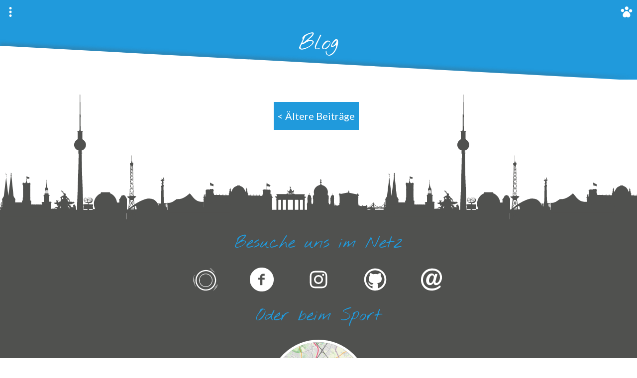

--- FILE ---
content_type: text/html; charset=UTF-8
request_url: https://ultimate-huskies.de/author/patrick/
body_size: 33596
content:

<!DOCTYPE html>
<!--[if lt IE 7]><html class="no-js ie ie6 lt-ie9 lt-ie8 lt-ie7" lang="de-DE"> <![endif]-->
<!--[if IE 7]><html class="no-js ie ie7 lt-ie9 lt-ie8" lang="de-DE"> <![endif]-->
<!--[if IE 8]><html class="no-js ie ie8 lt-ie9" lang="de-DE"> <![endif]-->
<html class="no-js" lang="de-DE">
  <head>
    <meta charset="UTF-8">
    <meta name="description" content="">
    <meta name="robots" content="index,follow" />
    <meta http-equiv="Content-Type" content="text/html; charset=UTF-8" />
    <meta http-equiv="X-UA-Compatible" content="IE=edge,chrome=1">
    <meta name="viewport" content="width=device-width, initial-scale=1.0">

    <title>
      Ultimate Huskies
      Patrick
    </title>

    <link rel="alternate" type="application/rss+xml" title="Ultimate Huskies feed" href="" />

    <link rel="apple-touch-icon-precomposed" sizes="152x152" href="https://ultimate-huskies.de/app/themes/huskies-theme/images/apple-touch-icon-152x152.png" />
    <link rel="icon" type="image/png" href="https://ultimate-huskies.de/app/themes/huskies-theme/images/favicon-196x196.png" sizes="196x196" />
    <link rel="icon" type="image/png" href="https://ultimate-huskies.de/app/themes/huskies-theme/images/favicon-32x32.png" sizes="32x32" />
    <link rel="icon" type="image/png" href="https://ultimate-huskies.de/app/themes/huskies-theme/images/favicon-16x16.png" sizes="16x16" />

    <meta name="application-name" content="Ultimate Huskies"/>
    <meta name="msapplication-TileColor" content="#FFFFFF" />
    <meta name="msapplication-TileImage" content="https://ultimate-huskies.de/app/themes/huskies-theme/images/mstile-144x144.png" />

    
<!-- MapPress Easy Google Maps Version:2.84.21 (https://www.mappresspro.com) -->
<meta name='robots' content='max-image-preview:large' />
<link rel='dns-prefetch' href='//maxcdn.bootstrapcdn.com' />
<link rel='dns-prefetch' href='//s.w.org' />
<link rel="alternate" type="application/rss+xml" title="Ultimate Huskies &raquo; Feed" href="https://ultimate-huskies.de/feed/" />
<link rel="alternate" type="application/rss+xml" title="Ultimate Huskies &raquo; Kommentar-Feed" href="https://ultimate-huskies.de/comments/feed/" />
<link rel="alternate" type="application/rss+xml" title="Ultimate Huskies &raquo; Beiträge nach Patrick Feed" href="https://ultimate-huskies.de/author/patrick/feed/" />
<script type="text/javascript">
window._wpemojiSettings = {"baseUrl":"https:\/\/s.w.org\/images\/core\/emoji\/13.1.0\/72x72\/","ext":".png","svgUrl":"https:\/\/s.w.org\/images\/core\/emoji\/13.1.0\/svg\/","svgExt":".svg","source":{"concatemoji":"https:\/\/ultimate-huskies.de\/wp\/wp-includes\/js\/wp-emoji-release.min.js?ver=5.9.5"}};
/*! This file is auto-generated */
!function(e,a,t){var n,r,o,i=a.createElement("canvas"),p=i.getContext&&i.getContext("2d");function s(e,t){var a=String.fromCharCode;p.clearRect(0,0,i.width,i.height),p.fillText(a.apply(this,e),0,0);e=i.toDataURL();return p.clearRect(0,0,i.width,i.height),p.fillText(a.apply(this,t),0,0),e===i.toDataURL()}function c(e){var t=a.createElement("script");t.src=e,t.defer=t.type="text/javascript",a.getElementsByTagName("head")[0].appendChild(t)}for(o=Array("flag","emoji"),t.supports={everything:!0,everythingExceptFlag:!0},r=0;r<o.length;r++)t.supports[o[r]]=function(e){if(!p||!p.fillText)return!1;switch(p.textBaseline="top",p.font="600 32px Arial",e){case"flag":return s([127987,65039,8205,9895,65039],[127987,65039,8203,9895,65039])?!1:!s([55356,56826,55356,56819],[55356,56826,8203,55356,56819])&&!s([55356,57332,56128,56423,56128,56418,56128,56421,56128,56430,56128,56423,56128,56447],[55356,57332,8203,56128,56423,8203,56128,56418,8203,56128,56421,8203,56128,56430,8203,56128,56423,8203,56128,56447]);case"emoji":return!s([10084,65039,8205,55357,56613],[10084,65039,8203,55357,56613])}return!1}(o[r]),t.supports.everything=t.supports.everything&&t.supports[o[r]],"flag"!==o[r]&&(t.supports.everythingExceptFlag=t.supports.everythingExceptFlag&&t.supports[o[r]]);t.supports.everythingExceptFlag=t.supports.everythingExceptFlag&&!t.supports.flag,t.DOMReady=!1,t.readyCallback=function(){t.DOMReady=!0},t.supports.everything||(n=function(){t.readyCallback()},a.addEventListener?(a.addEventListener("DOMContentLoaded",n,!1),e.addEventListener("load",n,!1)):(e.attachEvent("onload",n),a.attachEvent("onreadystatechange",function(){"complete"===a.readyState&&t.readyCallback()})),(n=t.source||{}).concatemoji?c(n.concatemoji):n.wpemoji&&n.twemoji&&(c(n.twemoji),c(n.wpemoji)))}(window,document,window._wpemojiSettings);
</script>
<style type="text/css">
img.wp-smiley,
img.emoji {
	display: inline !important;
	border: none !important;
	box-shadow: none !important;
	height: 1em !important;
	width: 1em !important;
	margin: 0 0.07em !important;
	vertical-align: -0.1em !important;
	background: none !important;
	padding: 0 !important;
}
</style>
	<link rel='stylesheet' id='wp-block-library-css'  href='https://ultimate-huskies.de/wp/wp-includes/css/dist/block-library/style.min.css?ver=5.9.5' type='text/css' media='all' />
<link rel='stylesheet' id='mappress-leaflet-css'  href='https://ultimate-huskies.de/app/plugins/mappress-google-maps-for-wordpress/lib/leaflet/leaflet.css?ver=1.7.1' type='text/css' media='all' />
<link rel='stylesheet' id='mappress-css'  href='https://ultimate-huskies.de/app/plugins/mappress-google-maps-for-wordpress/css/mappress.css?ver=2.84.21' type='text/css' media='all' />
<style id='global-styles-inline-css' type='text/css'>
body{--wp--preset--color--black: #000000;--wp--preset--color--cyan-bluish-gray: #abb8c3;--wp--preset--color--white: #ffffff;--wp--preset--color--pale-pink: #f78da7;--wp--preset--color--vivid-red: #cf2e2e;--wp--preset--color--luminous-vivid-orange: #ff6900;--wp--preset--color--luminous-vivid-amber: #fcb900;--wp--preset--color--light-green-cyan: #7bdcb5;--wp--preset--color--vivid-green-cyan: #00d084;--wp--preset--color--pale-cyan-blue: #8ed1fc;--wp--preset--color--vivid-cyan-blue: #0693e3;--wp--preset--color--vivid-purple: #9b51e0;--wp--preset--gradient--vivid-cyan-blue-to-vivid-purple: linear-gradient(135deg,rgba(6,147,227,1) 0%,rgb(155,81,224) 100%);--wp--preset--gradient--light-green-cyan-to-vivid-green-cyan: linear-gradient(135deg,rgb(122,220,180) 0%,rgb(0,208,130) 100%);--wp--preset--gradient--luminous-vivid-amber-to-luminous-vivid-orange: linear-gradient(135deg,rgba(252,185,0,1) 0%,rgba(255,105,0,1) 100%);--wp--preset--gradient--luminous-vivid-orange-to-vivid-red: linear-gradient(135deg,rgba(255,105,0,1) 0%,rgb(207,46,46) 100%);--wp--preset--gradient--very-light-gray-to-cyan-bluish-gray: linear-gradient(135deg,rgb(238,238,238) 0%,rgb(169,184,195) 100%);--wp--preset--gradient--cool-to-warm-spectrum: linear-gradient(135deg,rgb(74,234,220) 0%,rgb(151,120,209) 20%,rgb(207,42,186) 40%,rgb(238,44,130) 60%,rgb(251,105,98) 80%,rgb(254,248,76) 100%);--wp--preset--gradient--blush-light-purple: linear-gradient(135deg,rgb(255,206,236) 0%,rgb(152,150,240) 100%);--wp--preset--gradient--blush-bordeaux: linear-gradient(135deg,rgb(254,205,165) 0%,rgb(254,45,45) 50%,rgb(107,0,62) 100%);--wp--preset--gradient--luminous-dusk: linear-gradient(135deg,rgb(255,203,112) 0%,rgb(199,81,192) 50%,rgb(65,88,208) 100%);--wp--preset--gradient--pale-ocean: linear-gradient(135deg,rgb(255,245,203) 0%,rgb(182,227,212) 50%,rgb(51,167,181) 100%);--wp--preset--gradient--electric-grass: linear-gradient(135deg,rgb(202,248,128) 0%,rgb(113,206,126) 100%);--wp--preset--gradient--midnight: linear-gradient(135deg,rgb(2,3,129) 0%,rgb(40,116,252) 100%);--wp--preset--duotone--dark-grayscale: url('#wp-duotone-dark-grayscale');--wp--preset--duotone--grayscale: url('#wp-duotone-grayscale');--wp--preset--duotone--purple-yellow: url('#wp-duotone-purple-yellow');--wp--preset--duotone--blue-red: url('#wp-duotone-blue-red');--wp--preset--duotone--midnight: url('#wp-duotone-midnight');--wp--preset--duotone--magenta-yellow: url('#wp-duotone-magenta-yellow');--wp--preset--duotone--purple-green: url('#wp-duotone-purple-green');--wp--preset--duotone--blue-orange: url('#wp-duotone-blue-orange');--wp--preset--font-size--small: 13px;--wp--preset--font-size--medium: 20px;--wp--preset--font-size--large: 36px;--wp--preset--font-size--x-large: 42px;}.has-black-color{color: var(--wp--preset--color--black) !important;}.has-cyan-bluish-gray-color{color: var(--wp--preset--color--cyan-bluish-gray) !important;}.has-white-color{color: var(--wp--preset--color--white) !important;}.has-pale-pink-color{color: var(--wp--preset--color--pale-pink) !important;}.has-vivid-red-color{color: var(--wp--preset--color--vivid-red) !important;}.has-luminous-vivid-orange-color{color: var(--wp--preset--color--luminous-vivid-orange) !important;}.has-luminous-vivid-amber-color{color: var(--wp--preset--color--luminous-vivid-amber) !important;}.has-light-green-cyan-color{color: var(--wp--preset--color--light-green-cyan) !important;}.has-vivid-green-cyan-color{color: var(--wp--preset--color--vivid-green-cyan) !important;}.has-pale-cyan-blue-color{color: var(--wp--preset--color--pale-cyan-blue) !important;}.has-vivid-cyan-blue-color{color: var(--wp--preset--color--vivid-cyan-blue) !important;}.has-vivid-purple-color{color: var(--wp--preset--color--vivid-purple) !important;}.has-black-background-color{background-color: var(--wp--preset--color--black) !important;}.has-cyan-bluish-gray-background-color{background-color: var(--wp--preset--color--cyan-bluish-gray) !important;}.has-white-background-color{background-color: var(--wp--preset--color--white) !important;}.has-pale-pink-background-color{background-color: var(--wp--preset--color--pale-pink) !important;}.has-vivid-red-background-color{background-color: var(--wp--preset--color--vivid-red) !important;}.has-luminous-vivid-orange-background-color{background-color: var(--wp--preset--color--luminous-vivid-orange) !important;}.has-luminous-vivid-amber-background-color{background-color: var(--wp--preset--color--luminous-vivid-amber) !important;}.has-light-green-cyan-background-color{background-color: var(--wp--preset--color--light-green-cyan) !important;}.has-vivid-green-cyan-background-color{background-color: var(--wp--preset--color--vivid-green-cyan) !important;}.has-pale-cyan-blue-background-color{background-color: var(--wp--preset--color--pale-cyan-blue) !important;}.has-vivid-cyan-blue-background-color{background-color: var(--wp--preset--color--vivid-cyan-blue) !important;}.has-vivid-purple-background-color{background-color: var(--wp--preset--color--vivid-purple) !important;}.has-black-border-color{border-color: var(--wp--preset--color--black) !important;}.has-cyan-bluish-gray-border-color{border-color: var(--wp--preset--color--cyan-bluish-gray) !important;}.has-white-border-color{border-color: var(--wp--preset--color--white) !important;}.has-pale-pink-border-color{border-color: var(--wp--preset--color--pale-pink) !important;}.has-vivid-red-border-color{border-color: var(--wp--preset--color--vivid-red) !important;}.has-luminous-vivid-orange-border-color{border-color: var(--wp--preset--color--luminous-vivid-orange) !important;}.has-luminous-vivid-amber-border-color{border-color: var(--wp--preset--color--luminous-vivid-amber) !important;}.has-light-green-cyan-border-color{border-color: var(--wp--preset--color--light-green-cyan) !important;}.has-vivid-green-cyan-border-color{border-color: var(--wp--preset--color--vivid-green-cyan) !important;}.has-pale-cyan-blue-border-color{border-color: var(--wp--preset--color--pale-cyan-blue) !important;}.has-vivid-cyan-blue-border-color{border-color: var(--wp--preset--color--vivid-cyan-blue) !important;}.has-vivid-purple-border-color{border-color: var(--wp--preset--color--vivid-purple) !important;}.has-vivid-cyan-blue-to-vivid-purple-gradient-background{background: var(--wp--preset--gradient--vivid-cyan-blue-to-vivid-purple) !important;}.has-light-green-cyan-to-vivid-green-cyan-gradient-background{background: var(--wp--preset--gradient--light-green-cyan-to-vivid-green-cyan) !important;}.has-luminous-vivid-amber-to-luminous-vivid-orange-gradient-background{background: var(--wp--preset--gradient--luminous-vivid-amber-to-luminous-vivid-orange) !important;}.has-luminous-vivid-orange-to-vivid-red-gradient-background{background: var(--wp--preset--gradient--luminous-vivid-orange-to-vivid-red) !important;}.has-very-light-gray-to-cyan-bluish-gray-gradient-background{background: var(--wp--preset--gradient--very-light-gray-to-cyan-bluish-gray) !important;}.has-cool-to-warm-spectrum-gradient-background{background: var(--wp--preset--gradient--cool-to-warm-spectrum) !important;}.has-blush-light-purple-gradient-background{background: var(--wp--preset--gradient--blush-light-purple) !important;}.has-blush-bordeaux-gradient-background{background: var(--wp--preset--gradient--blush-bordeaux) !important;}.has-luminous-dusk-gradient-background{background: var(--wp--preset--gradient--luminous-dusk) !important;}.has-pale-ocean-gradient-background{background: var(--wp--preset--gradient--pale-ocean) !important;}.has-electric-grass-gradient-background{background: var(--wp--preset--gradient--electric-grass) !important;}.has-midnight-gradient-background{background: var(--wp--preset--gradient--midnight) !important;}.has-small-font-size{font-size: var(--wp--preset--font-size--small) !important;}.has-medium-font-size{font-size: var(--wp--preset--font-size--medium) !important;}.has-large-font-size{font-size: var(--wp--preset--font-size--large) !important;}.has-x-large-font-size{font-size: var(--wp--preset--font-size--x-large) !important;}
</style>
<link rel='stylesheet' id='font-awesome-css'  href='//maxcdn.bootstrapcdn.com/font-awesome/4.3.0/css/font-awesome.min.css?ver=4.3.0' type='text/css' media='all' />
<link rel='stylesheet' id='bbppu-css'  href='https://ultimate-huskies.de/app/plugins/bbpress-pencil-unread/_inc/css/bbppu.css?ver=1.3.2' type='text/css' media='all' />
<link rel='stylesheet' id='bbp-default-css'  href='https://ultimate-huskies.de/app/plugins/bbpress/templates/default/css/bbpress.min.css?ver=2.6.9' type='text/css' media='all' />
<link rel='stylesheet' id='contact-form-7-css'  href='https://ultimate-huskies.de/app/plugins/contact-form-7/includes/css/styles.css?ver=5.7.2' type='text/css' media='all' />
<link rel='stylesheet' id='gallery-css'  href='https://ultimate-huskies.de/app/themes/huskies-theme/vendor/photobox/photobox/photobox.css?ver=5.9.5' type='text/css' media='all' />
<link rel='stylesheet' id='normalize-css'  href='https://ultimate-huskies.de/app/themes/huskies-theme/vendor/normalize.css/normalize.css?ver=5.9.5' type='text/css' media='all' />
<link rel='stylesheet' id='main_style-css'  href='https://ultimate-huskies.de/app/themes/huskies-theme/styles/compiled.css?ver=5.9.5' type='text/css' media='all' />
<link rel='stylesheet' id='d4p-bbtools-css'  href='https://ultimate-huskies.de/app/plugins/gd-bbpress-tools/css/front.css?ver=2.2_b2220_free' type='text/css' media='all' />
<link rel='stylesheet' id='d4p-bbattachments-css-css'  href='https://ultimate-huskies.de/app/plugins/gd-bbpress-attachments/css/front.css?ver=3.2_b2320_free' type='text/css' media='all' />
<link rel='stylesheet' id='simcal-qtip-css'  href='https://ultimate-huskies.de/app/plugins/google-calendar-events/assets/css/vendor/jquery.qtip.min.css?ver=3.1.36' type='text/css' media='all' />
<link rel='stylesheet' id='simcal-default-calendar-grid-css'  href='https://ultimate-huskies.de/app/plugins/google-calendar-events/assets/css/default-calendar-grid.min.css?ver=3.1.36' type='text/css' media='all' />
<link rel='stylesheet' id='simcal-default-calendar-list-css'  href='https://ultimate-huskies.de/app/plugins/google-calendar-events/assets/css/default-calendar-list.min.css?ver=3.1.36' type='text/css' media='all' />
<script type='text/javascript' src='https://ultimate-huskies.de/app/themes/huskies-theme/vendor/jquery/dist/jquery.min.js?ver=5.9.5' id='jquery-js'></script>
<script type='text/javascript' id='bbppu-js-extra'>
/* <![CDATA[ */
var bbppuL10n = {"ajaxurl":"https:\/\/ultimate-huskies.de\/wp\/wp-admin\/admin-ajax.php","marked_as_read":"Marked as read"};
/* ]]> */
</script>
<script type='text/javascript' src='https://ultimate-huskies.de/app/plugins/bbpress-pencil-unread/_inc/js/bbppu.js?ver=1.3.2' id='bbppu-js'></script>
<script type='text/javascript' src='https://ultimate-huskies.de/app/themes/huskies-theme/vendor/photobox/photobox/jquery.photobox.js?ver=5.9.5' id='gallery-js'></script>
<script type='text/javascript' src='https://ultimate-huskies.de/app/themes/huskies-theme/app.js?ver=5.9.5' id='main_script-js'></script>
<script type='text/javascript' id='zxcvbn-async-js-extra'>
/* <![CDATA[ */
var _zxcvbnSettings = {"src":"https:\/\/ultimate-huskies.de\/wp\/wp-includes\/js\/zxcvbn.min.js"};
/* ]]> */
</script>
<script type='text/javascript' src='https://ultimate-huskies.de/wp/wp-includes/js/zxcvbn-async.min.js?ver=1.0' id='zxcvbn-async-js'></script>
<link rel="https://api.w.org/" href="https://ultimate-huskies.de/wp-json/" /><link rel="alternate" type="application/json" href="https://ultimate-huskies.de/wp-json/wp/v2/users/13" /><link rel="EditURI" type="application/rsd+xml" title="RSD" href="https://ultimate-huskies.de/wp/xmlrpc.php?rsd" />
<link rel="wlwmanifest" type="application/wlwmanifest+xml" href="https://ultimate-huskies.de/wp/wp-includes/wlwmanifest.xml" /> 
<script type="text/javascript">
            /* <![CDATA[ */
            var gdbbPressToolsInit = {
                quote_method: "html",
                quote_wrote: "wrote",
                bbpress_version: 26,
                wp_version: 59,
                wp_editor: 1            };
            /* ]]> */
        </script><script type="text/javascript">
            /* <![CDATA[ */
            var gdbbPressAttachmentsInit = {
                max_files: 5            };
            /* ]]> */
        </script>
  </head>
  <body class="archive author author-patrick author-13 ">
    <div class="container">
      <header class="header-main">
        <nav class="header-nav clear">
          <a class="header-nav__links pull-left modal__trigger" href="#modal-mainmenu">  <svg class="icon icon--menu"><use xlink:href="#icon-menu"></use></svg>
</a>
          <a href="https://ultimate-huskies.de" class="header-nav__logo">
            <svg><use xlink:href="#logo-font" width="100%" height="100%"></use></svg>
          </a>
                      <a class="header-nav__links pull-right modal__trigger" href="#modal-login-form">  <svg class="icon icon--paw"><use xlink:href="#icon-paw"></use></svg>
</a>
                            </nav>
          <div class="slideshow slideshow--no-images">
    <h1 class="slideshow__title">Blog</h1>
  </div>
      </header>

      <main>
          <section class="section">
    
    <nav class="pagination">
              <a href="https://ultimate-huskies.de/author/patrick/page/2" class="pagination__link pagination__link--placeholder button button--primary">< Ältere Beiträge</a>
                </nav>
  </section>
      </main>

      <footer class="footer-main">
        
<div class="footer__img" style="background-image: url('https://ultimate-huskies.de/app/themes/huskies-theme/images/berlin.svg');"></div>

<h1 class="footer__headline">Besuche uns im Netz</h1>
<ul class="footer-menu">
  <li class="footer-menu__item">
    <a href="http://ultimatecentral.com/de_DE/t/huskies">
        <svg class="icon icon--ultimate-central"><use xlink:href="#icon-ultimate-central"></use></svg>

    </a>
  </li>
  <li class="footer-menu__item">
    <a href="https://de-de.facebook.com/Ultimate-Huskies-Berlin-119812154765363">
        <svg class="icon icon--facebook"><use xlink:href="#icon-facebook"></use></svg>

    </a>
  </li>
  <li class="footer-menu__item">
    <a href="https://www.instagram.com/ultimate_huskies/">
        <svg class="icon icon--instagram"><use xlink:href="#icon-instagram"></use></svg>

    </a>
  </li>
  <li class="footer-menu__item">
    <a href="https://github.com/Ultimate-Huskies">
        <svg class="icon icon--github"><use xlink:href="#icon-github"></use></svg>

    </a>
  </li>
  <li class="footer-menu__item">
    <a href="mailto:info@ultimate-huskies.de">
        <svg class="icon icon--mail"><use xlink:href="#icon-mail"></use></svg>

    </a>
  </li>
</ul>

<h1 class="footer__headline">Oder beim Sport</h1>
<div class="footer__map">
   			<div class="textwidget"><p><a href="/kontakt"><div id='mapp0' class='mapp-layout' style='width: 300px'><div class='mapp-wrapper' style='padding-bottom: 200px'></div></div>
<script type='text/javascript'>
window.mapp = window.mapp || {}; mapp.data = mapp.data || [];
mapp.data.push( {"alignment":null,"center":"52.536538,13.525000","classname":null,"embed":null,"geolocate":null,"height":"200px","hideEmpty":null,"initialOpenDirections":null,"initialOpenInfo":null,"layers":null,"layout":null,"lines":null,"linesOpts":null,"mapid":"1","mapOpts":{"maxZoom":"10","minZoom":"10"},"mapTypeId":"roadmap","metaKey":null,"name":"mapp0","oid":"1498","otitle":"Kontakt","otype":"post","poiList":null,"query":null,"search":null,"status":"","title":"Hier findest du uns","width":"300px","zoom":"10","pois":[{"address":"27, Barther Stra\u00dfe, Neu-Hohensch\u00f6nhausen, Lichtenberg, Berlin, 13051, Deutschland","body":"<p><strong>Eingang &uuml;ber ???<\/strong><\/p>\n<p>Winter (Halle - Donnerstags)<\/p>\n<p>13051 Berlin, Deutschland<\/p>\n","email":null,"iconid":null,"images":[],"kml":null,"name":null,"oid":null,"otype":null,"point":{"lat":"52.5643159","lng":"13.499924"},"poly":null,"props":[],"title":"Barther Stra\u00dfe 27 ","type":null,"url":null,"viewport":{"sw":{"lat":"52.5642659","lng":"13.499874"},"ne":{"lat":"52.5643659","lng":"13.499974"}}},{"address":"Am Treptower Park, Berlin, Berlin, Deutschland","body":"<p><strong>Liegewiese im Treptower Park<\/strong><\/p>\n<p>Sommer (Park - Donnerstags)<\/p>\n<p>Treptower Park, Berlin, Berlin, Deutschland<\/p>\n","email":null,"iconid":null,"images":[],"kml":null,"name":null,"oid":null,"otype":null,"point":{"lat":52.489918914198356,"lng":13.474357002091233},"poly":null,"props":[],"title":"Treptower Park","type":null,"url":null,"viewport":null},{"address":"Atzpodienstra\u00dfe 19, Berlin, Berlin, Deutschland","body":"<p><strong>Aktuell geschlossen - Eingang &uuml;ber R&uuml;digerstra&szlig;e<\/strong><\/p>\n<p>Winter (Halle - Donnerstags)<\/p>\n<p>10365 Berlin, Deutschland<\/p>\n","email":null,"iconid":null,"images":[],"kml":null,"name":null,"oid":null,"otype":null,"point":{"lat":52.5165670091141,"lng":13.494917488515515},"poly":null,"props":[],"title":"Atzpodienstra\u00dfe 19","type":null,"url":null,"viewport":null},{"address":"Scheffelstra\u00dfe 21, 10367 Berlin, Deutschland","body":"<p><strong>Stadion 1. Mai<\/strong><\/p>\n<p>Sommer (Rasenplatz - Sonntags)<\/p>\n<p>10367 Berlin, Deutschland<\/p>\n","email":null,"iconid":null,"images":null,"kml":null,"name":null,"oid":null,"otype":null,"point":{"lat":52.519403991318,"lng":13.475551530719},"poly":null,"props":[],"title":"Scheffelstra\u00dfe 21","type":null,"url":null,"viewport":null},{"address":"Samariterstra\u00dfe 19, 10247 Berlin, Deutschland","body":"<p><strong>Eingang neben Bowlingbahn<\/strong><\/p>\n<p>Winter (Halle - Sonntags)<\/p>\n<p>10247 Berlin, Deutschland<\/p>\n","email":null,"iconid":null,"images":null,"kml":null,"name":null,"oid":null,"otype":null,"point":{"lat":52.51947514736927,"lng":13.467704428906943},"poly":null,"props":[],"title":"Samariterstra\u00dfe 19","type":null,"url":null,"viewport":null}]} ); 
if (typeof mapp.load != 'undefined') { mapp.load(); };
</script></a></p>
</div>
		Simple Calendar<div class="simcal-calendar simcal-default-calendar simcal-default-calendar-list simcal-default-calendar-light" data-calendar-id="3940" data-timezone="UTC" data-offset="0" data-week-start="1" data-calendar-start="1768953600" data-calendar-end="1768953600" data-events-first="0" data-events-last="0"><div class="simcal-calendar-list simcal-calendar-list-compact"><dl class="simcal-events-list-container" data-prev="0" data-next="1768953600" data-heading-small="2026, 21 Jan" data-heading-large="21. Januar 2026">	<p>There are no upcoming events.	</p>
</dl><div class="simcal-ajax-loader simcal-spinner-top" style="display: none;"><i class="simcal-icon-spinner simcal-icon-spin"></i></div></div></div> </div>
<ul class="footer-submenu">
  <li class="footer-submenu__item">
    <a href="https://ultimate-huskies.de/impressum">Impressum</a>
  </li>
  <li class="footer-submenu__item">
    <a href="https://ultimate-huskies.de/kontakt">Kontakt</a>
  </li>
</ul>

<span class="footer__copyright">
  &copy; 2026 Ultimate Huskies build with &hearts; and <a href="http://wordpress.org/">Wordpress</a>
</span>
      </footer>
    </div>

    
  
  <div class="modal__wrapper modal__wrapper--left" id="modal-mainmenu">
    <div class="modal">
      <header class="modal__header">
        <a href="https://ultimate-huskies.de" class="modal__logo">
          <svg><use xlink:href="#logo-font" width="100%" height="100%"></use></svg>
        </a>
        <button class="modal__close modal__close--button" type="button">  <svg class="icon icon--plus"><use xlink:href="#icon-plus"></use></svg>
</button>
      </header>

      <main class="modal__content">
        <h1 class="section__title"></h1>
        <ul class="main_menu__items">
      <li class="main_menu__item main_menu__item--seperate">
      <div class="main_menu__user"><img src="https://ultimate-huskies.de/app/themes/huskies-theme/images/user.svg" alt="not logged in user" /></div>
      <a class="main_menu__link modal__trigger" href="#modal-login-form"> Anmelden </a>
      <a class="main_menu__link modal__trigger" href="#modal-register-form"> Registrieren </a>
    </li>
  
      <li class="main_menu__item  menu-item menu-item-type-taxonomy menu-item-object-category menu-item-4993">
      <a class="main_menu__link" href="https://ultimate-huskies.de/blog/fotos/">
        Fotos
              </a>
    </li>
      <li class="main_menu__item  menu-item menu-item-type-taxonomy menu-item-object-category menu-item-4994">
      <a class="main_menu__link" href="https://ultimate-huskies.de/blog/turnierberichte/">
        Turnierberichte
              </a>
    </li>
      <li class="main_menu__item  menu-item menu-item-type-post_type menu-item-object-page menu-item-1513">
      <a class="main_menu__link" href="https://ultimate-huskies.de/kalender/">
        Kalender
              </a>
    </li>
      <li class="main_menu__item  menu-item menu-item-type-post_type menu-item-object-page menu-item-1512">
      <a class="main_menu__link" href="https://ultimate-huskies.de/uber-uns/">
        Über uns
              </a>
    </li>
      <li class="main_menu__item  menu-item menu-item-type-post_type menu-item-object-page menu-item-1514">
      <a class="main_menu__link" href="https://ultimate-huskies.de/forum/">
        Forum
              </a>
    </li>
  </ul>


      </main>

      <footer class="modal__footer"></footer>
    </div>
  </div>


          

    
    
  <div class="modal__wrapper " id="modal-login-form">
    <div class="modal">
      <header class="modal__header">
        <a href="https://ultimate-huskies.de" class="modal__logo">
          <svg><use xlink:href="#logo-font" width="100%" height="100%"></use></svg>
        </a>
        <button class="modal__close modal__close--button" type="button">  <svg class="icon icon--plus"><use xlink:href="#icon-plus"></use></svg>
</button>
      </header>

      <main class="modal__content">
        <h1 class="section__title">Anmelden</h1>
          
  <p class="account-form__success"></p>
  <form class="account-form" action="login"  data-redirect-uri='https://ultimate-huskies.de'  data-url="https://ultimate-huskies.de/wp/wp-admin/admin-ajax.php">
    <input type="hidden" id="login_security" name="login_security" value="56dad99eaf" /><input type="hidden" name="_wp_http_referer" value="/author/patrick/" /><input type="hidden" id="login_security" name="login_security" value="56dad99eaf" /><input type="hidden" name="_wp_http_referer" value="/author/patrick/" />
    <div class="account-form__loader">
        <svg class="icon icon--ultimate-central"><use xlink:href="#icon-ultimate-central"></use></svg>

    </div>
    <p class="account-form__error"></p>

      <fieldset class="form__section form__section--text-input">
    <input type="text" id="login_user" name="login_user" required>
    <label for="login_user">Nutzer</label>
  </fieldset>
  <fieldset class="form__section form__section--text-input">
    <input type="password" id="login_password" name="login_password" required>
    <label for="login_password">Passwort</label>
  </fieldset>

  <fieldset class="form__section form__section--checkbox">
    <label for="login_rememberme">
      <input name="login_rememberme" id="login_rememberme" type="checkbox" />
      Angemeldet bleiben?
    </label>
  </fieldset>


    <fieldset class="form__section form__section--actions">
      <input type="submit" class="button button--primary" value=Abschicken />
    </fieldset>
  </form>

      </main>

      <footer class="modal__footer">      <a class="modal__trigger" href="#modal-register-form">Noch nicht registriert?</a>
    |
    <a class="modal__trigger" href="#modal-forgot-form">Passwort vergessen?</a>
  </footer>
    </div>
  </div>


      

    
    
  <div class="modal__wrapper " id="modal-register-form">
    <div class="modal">
      <header class="modal__header">
        <a href="https://ultimate-huskies.de" class="modal__logo">
          <svg><use xlink:href="#logo-font" width="100%" height="100%"></use></svg>
        </a>
        <button class="modal__close modal__close--button" type="button">  <svg class="icon icon--plus"><use xlink:href="#icon-plus"></use></svg>
</button>
      </header>

      <main class="modal__content">
        <h1 class="section__title">Registrieren</h1>
          
  <p class="account-form__success"></p>
  <form class="account-form" action="register"  data-url="https://ultimate-huskies.de/wp/wp-admin/admin-ajax.php">
    <input type="hidden" id="register_security" name="register_security" value="f2d7d6e77a" /><input type="hidden" name="_wp_http_referer" value="/author/patrick/" /><input type="hidden" id="register_security" name="register_security" value="f2d7d6e77a" /><input type="hidden" name="_wp_http_referer" value="/author/patrick/" />
    <div class="account-form__loader">
        <svg class="icon icon--ultimate-central"><use xlink:href="#icon-ultimate-central"></use></svg>

    </div>
    <p class="account-form__error"></p>

      
  <fieldset class="form__section form__section--text-input">
    <input type="text" id="register_user" name="register_user" required>
    <label for="register_user">Nutzer</label>
  </fieldset>
  <fieldset class="form__section form__section--text-input">
    <input type="email" id="register_email" name="register_email" required>
    <label for="register_email">Email</label>
  </fieldset>
  <fieldset class="form__section form__section--text-input">
    <input type="password" id="register_password1" name="register_password1" required>
    <label for="register_password1">Passwort</label>
      <p id="password-strength-meter" data-pass1="register_password1" data-pass2="register_password2" data-states="very bad, bad, good, strong, very strong, mismatch"></p>

  </fieldset>
  <fieldset class="form__section form__section--text-input">
    <input type="password" id="register_password2" name="register_password2" required>
    <label for="register_password2">Passwort wiederholen</label>
  </fieldset>


    <fieldset class="form__section form__section--actions">
      <input type="submit" class="button button--primary" value=Abschicken />
    </fieldset>
  </form>

      </main>

      <footer class="modal__footer">      <a class="modal__trigger" href="#modal-login-form">Bereits angemeldet?</a>
  </footer>
    </div>
  </div>


      

    
    
  <div class="modal__wrapper " id="modal-forgot-form">
    <div class="modal">
      <header class="modal__header">
        <a href="https://ultimate-huskies.de" class="modal__logo">
          <svg><use xlink:href="#logo-font" width="100%" height="100%"></use></svg>
        </a>
        <button class="modal__close modal__close--button" type="button">  <svg class="icon icon--plus"><use xlink:href="#icon-plus"></use></svg>
</button>
      </header>

      <main class="modal__content">
        <h1 class="section__title">Passwort vergessen</h1>
          
  <p class="account-form__success"></p>
  <form class="account-form" action="forgot"  data-url="https://ultimate-huskies.de/wp/wp-admin/admin-ajax.php">
    <input type="hidden" id="forgot_security" name="forgot_security" value="15a9d349a9" /><input type="hidden" name="_wp_http_referer" value="/author/patrick/" /><input type="hidden" id="forgot_security" name="forgot_security" value="15a9d349a9" /><input type="hidden" name="_wp_http_referer" value="/author/patrick/" />
    <div class="account-form__loader">
        <svg class="icon icon--ultimate-central"><use xlink:href="#icon-ultimate-central"></use></svg>

    </div>
    <p class="account-form__error"></p>

      <fieldset class="form__section form__section--text-input">
    <input type="text" id="user_login" name="user_login" required>
    <label for="user_login">Emailadresse oder Anmeldename</label>
  </fieldset>


    <fieldset class="form__section form__section--actions">
      <input type="submit" class="button button--primary" value=Abschicken />
    </fieldset>
  </form>

      </main>

      <footer class="modal__footer">      <a class="modal__trigger" href="#modal-login-form">Bereits angemeldet?</a>
  </footer>
    </div>
  </div>



          
    
    <script type='text/html' id='mapp-tmpl-map-item'><img class="mapp-icon" alt="" src="{{{poi.icon}}}"><div class="mapp-title">{{{poi.title}}}</div></script><script type='text/html' id='mapp-tmpl-map-popup'><div class='mapp-title'>{{{poi.title}}}</div><div class='mapp-body'>{{{poi.body}}}</div></script><script type='text/html' id='mapp-tmpl-mashup-popup'><div class='mapp-title'><a href='{{{poi.url}}}' target='_blank'>{{{poi.title}}}</a></div><div class='mapp-body'>{{{poi.body}}}</div></script><script type='text/html' id='mapp-tmpl-mashup-item'><img class="mapp-icon" alt="" src="{{{poi.icon}}}"><div class="mapp-title">{{{poi.title}}}</div></script><script type='text/html' id='mapp-tmpl-user-mashup-item'><div class="mapp-title">{{{poi.name}}}</div></script><script type='text/html' id='mapp-tmpl-user-mashup-popup'><div class='mapp-title'>{{{poi.name}}}</div><div class='mapp-body'><div>{{{poi.address}}}</div><div><a href='mailto://{{{poi.email}}}' target='_blank'>{{{poi.email}}}</a></div></div></script><script type='text/javascript' src='https://ultimate-huskies.de/app/plugins/contact-form-7/includes/swv/js/index.js?ver=5.7.2' id='swv-js'></script>
<script type='text/javascript' id='contact-form-7-js-extra'>
/* <![CDATA[ */
var wpcf7 = {"api":{"root":"https:\/\/ultimate-huskies.de\/wp-json\/","namespace":"contact-form-7\/v1"}};
/* ]]> */
</script>
<script type='text/javascript' src='https://ultimate-huskies.de/app/plugins/contact-form-7/includes/js/index.js?ver=5.7.2' id='contact-form-7-js'></script>
<script type='text/javascript' src='https://ultimate-huskies.de/wp/wp-includes/js/dist/vendor/regenerator-runtime.min.js?ver=0.13.9' id='regenerator-runtime-js'></script>
<script type='text/javascript' src='https://ultimate-huskies.de/wp/wp-includes/js/dist/vendor/wp-polyfill.min.js?ver=3.15.0' id='wp-polyfill-js'></script>
<script type='text/javascript' src='https://ultimate-huskies.de/wp/wp-includes/js/dist/hooks.min.js?ver=1e58c8c5a32b2e97491080c5b10dc71c' id='wp-hooks-js'></script>
<script type='text/javascript' src='https://ultimate-huskies.de/wp/wp-includes/js/dist/i18n.min.js?ver=30fcecb428a0e8383d3776bcdd3a7834' id='wp-i18n-js'></script>
<script type='text/javascript' id='wp-i18n-js-after'>
wp.i18n.setLocaleData( { 'text direction\u0004ltr': [ 'ltr' ] } );
</script>
<script type='text/javascript' id='password-strength-meter-js-extra'>
/* <![CDATA[ */
var pwsL10n = {"unknown":"Password strength unknown","short":"Ganz schwach","bad":"Schwach","good":"Mittel","strong":"Stark","mismatch":"Keine \u00dcbereinstimmung"};
/* ]]> */
</script>
<script type='text/javascript' id='password-strength-meter-js-translations'>
( function( domain, translations ) {
	var localeData = translations.locale_data[ domain ] || translations.locale_data.messages;
	localeData[""].domain = domain;
	wp.i18n.setLocaleData( localeData, domain );
} )( "default", { "locale_data": { "messages": { "": {} } } } );
</script>
<script type='text/javascript' src='https://ultimate-huskies.de/wp/wp-admin/js/password-strength-meter.min.js?ver=5.9.5' id='password-strength-meter-js'></script>
<script type='text/javascript' src='https://ultimate-huskies.de/app/plugins/gd-bbpress-tools/js/front.js?ver=2.2_b2220_free' id='d4p-bbtools-js'></script>
<script type='text/javascript' src='https://ultimate-huskies.de/app/plugins/gd-bbpress-attachments/js/front.js?ver=3.2_b2320_free' id='d4p-bbattachments-js-js'></script>
<script type='text/javascript' src='https://ultimate-huskies.de/app/plugins/google-calendar-events/assets/js/vendor/jquery.qtip.min.js?ver=3.1.36' id='simcal-qtip-js'></script>
<script type='text/javascript' src='https://ultimate-huskies.de/app/plugins/google-calendar-events/assets/js/vendor/moment.min.js?ver=3.1.36' id='simcal-fullcal-moment-js'></script>
<script type='text/javascript' src='https://ultimate-huskies.de/app/plugins/google-calendar-events/assets/js/vendor/moment-timezone-with-data.min.js?ver=3.1.36' id='simcal-moment-timezone-js'></script>
<script type='text/javascript' id='simcal-default-calendar-js-extra'>
/* <![CDATA[ */
var simcal_default_calendar = {"ajax_url":"\/wp\/wp-admin\/admin-ajax.php","nonce":"847f0d2a65","locale":"de_DE","text_dir":"ltr","months":{"full":["Januar","Februar","M\u00e4rz","April","Mai","Juni","Juli","August","September","Oktober","November","Dezember"],"short":["Jan","Feb","Mar","Apr","May","Jun","Jul","Aug","Sep","Oct","Nov","Dec"]},"days":{"full":["Sonntag","Montag","Dienstag","Mittwoch","Donnerstag","Freitag","Samstag"],"short":["So","Mo","Di","Mi","Do","Fr","Sa"]},"meridiem":{"AM":"AM","am":"am","PM":"PM","pm":"pm"}};
/* ]]> */
</script>
<script type='text/javascript' src='https://ultimate-huskies.de/app/plugins/google-calendar-events/assets/js/default-calendar.min.js?ver=3.1.36' id='simcal-default-calendar-js'></script>
<script type='text/javascript' src='https://ultimate-huskies.de/app/plugins/google-calendar-events/assets/js/vendor/imagesloaded.pkgd.min.js?ver=3.1.36' id='simplecalendar-imagesloaded-js'></script>
<script type='text/javascript' src='https://ultimate-huskies.de/app/plugins/mappress-google-maps-for-wordpress/lib/leaflet/leaflet.js' id='mappress-leaflet-js'></script>
<script type='text/javascript' src='https://ultimate-huskies.de/app/plugins/mappress-google-maps-for-wordpress/lib/leaflet/leaflet-omnivore.min.js' id='mappress-leaflet-omnivore-js'></script>
<script type='text/javascript' src='https://ultimate-huskies.de/wp/wp-includes/js/underscore.min.js?ver=1.13.1' id='underscore-js'></script>
<script type='text/javascript' src='https://ultimate-huskies.de/wp/wp-includes/js/dist/vendor/lodash.min.js?ver=4.17.19' id='lodash-js'></script>
<script type='text/javascript' id='lodash-js-after'>
window.lodash = _.noConflict();
</script>
<script type='text/javascript' src='https://ultimate-huskies.de/wp/wp-includes/js/dist/vendor/react.min.js?ver=17.0.1' id='react-js'></script>
<script type='text/javascript' src='https://ultimate-huskies.de/wp/wp-includes/js/dist/vendor/react-dom.min.js?ver=17.0.1' id='react-dom-js'></script>
<script type='text/javascript' src='https://ultimate-huskies.de/wp/wp-includes/js/dist/escape-html.min.js?ver=ce66e0f9acf6802317399656243ffbc4' id='wp-escape-html-js'></script>
<script type='text/javascript' src='https://ultimate-huskies.de/wp/wp-includes/js/dist/element.min.js?ver=fb9def72b4f6427aa79ce1c534a205cc' id='wp-element-js'></script>
<script type='text/javascript' id='mappress-js-extra'>
/* <![CDATA[ */
var mappl10n = {"delete_prompt":"Are you sure you want to delete?","options":{"admin":false,"adminurl":"https:\/\/ultimate-huskies.de\/wp\/wp-admin\/","ajaxurl":"https:\/\/ultimate-huskies.de\/wp\/wp-admin\/admin-ajax.php","apikey":"AIzaSyDj7Wt1C2MN6qh6fUWSU82cJ9poQo1Lmdo","baseurl":"https:\/\/ultimate-huskies.de\/app\/plugins\/mappress-google-maps-for-wordpress","blockCategory":"text","debug":null,"editurl":"https:\/\/ultimate-huskies.de\/wp\/wp-admin\/post.php","iconsUrl":null,"isIE":false,"language":"33","mapbox":"","nonce":"b9ee802c70","oid":null,"otype":null,"pro":false,"ssl":true,"standardIcons":null,"standardIconsUrl":null,"userStyles":[],"userIcons":null,"version":"2.84.21","standardStyles":[{"id":"osm","type":"standard","provider":"osm","name":"Streets"}],"alignment":"","clustering":false,"country":"DE","directions":"none","directionsList":false,"directionsPopup":true,"directionsServer":"https:\/\/maps.google.com","engine":"leaflet","filters":{"post":[],"user":[]},"filtersPos":"top","geocoder":"nominatim","geolocate":false,"initialOpenInfo":false,"layout":"left","lineOpts":{"color":"blue","weight":3,"opacity":1},"mashupClick":"poi","mini":500,"poiList":false,"poiListOpen":true,"poiListPageSize":20,"poiZoom":"15","radius":15,"scrollWheel":true,"search":true,"size":"1","sizes":[{"width":300,"height":300},{"width":425,"height":350},{"width":640,"height":480}],"thumbHeight":64,"thumbWidth":64,"thumbs":true,"thumbsPopup":"left","tooltips":false,"userLocation":false}};
/* ]]> */
</script>
<script type='text/javascript' id='mappress-js-translations'>
( function( domain, translations ) {
	var localeData = translations.locale_data[ domain ] || translations.locale_data.messages;
	localeData[""].domain = domain;
	wp.i18n.setLocaleData( localeData, domain );
} )( "mappress-google-maps-for-wordpress", { "locale_data": { "messages": { "": {} } } } );
</script>
<script type='text/javascript' src='https://ultimate-huskies.de/app/plugins/mappress-google-maps-for-wordpress/build/index_mappress.js?ver=2.84.21' id='mappress-js'></script>

    <svg xmlns="http://www.w3.org/2000/svg" height="0" width="0" style="display:none;">
  <symbol id="logo-font" class="logo" viewBox="0 0 2271 1005" fill-rule="evenodd" stroke-miterlimit="1.41" clip-rule="evenodd" stroke-linejoin="round">
    <path fill-rule="nonzero" d="M246.4 844.45c-2.6-3.9-3.6-10.15-2.94-18.75.65-8.58 2.35-18.28 5.08-29.1 2.73-10.8 6.17-22.12 10.34-33.97 4.17-11.85 8.33-23.18 12.5-34 4.17-10.8 8-20.5 11.52-29.1 3.52-8.58 6.06-14.83 7.62-18.73 1.82-3.9 4.23-9.44 7.23-16.6 3-7.16 6.25-14.97 9.76-23.44L318.7 614c3.9-9.37 7.6-18.36 11.13-26.95 3.5-8.6 6.77-16.4 9.77-23.44 3-7 5.4-12.6 7.22-16.7 5.72-1.8 9.5-1.6 11.32.6 1.84 2.3 2.36 6 1.58 11.2-.78 5.2-2.6 11.5-5.47 19-2.86 7.4-6.2 15.4-9.96 23.9-3.8 8.5-7.7 17.2-11.8 26-4 8.9-7.7 17.3-10.9 25.2-3.3 8-5.8 15.2-7.5 21.7-1.7 6.5-2.2 11.7-1.4 15.6 4.7.6 10.1.6 16.2 0 6.1-.5 12.3-1.3 18.7-2.3 6.4-1 12.7-2.2 18.9-3.5 6.2-1.3 11.7-2.3 16.4-3.1 23.7-3.9 42.6-9.5 56.8-16.8 14.2-7.3 26-16.6 35.5-27.9s17.8-24.9 24.8-40.8c7-15.9 15.1-34.4 24.2-55.4 2.3-4.4 4.4-6.3 6.2-5.6 1.8.7 3.3 2.5 4.5 5.5 1.1 3 2 6.3 2.5 10s.5 6.3 0 7.8c-.3.8-1.1 2.5-2.4 5.1-1.3 2.6-2.7 5.4-4.3 8.4l-4.3 8.2c-1.3 2.5-2.1 4.1-2.3 4.9-.6 1-1.2 2.8-2 5.3s-1.7 5.1-2.8 8c-1.1 2.9-2 5.5-2.8 8-.8 2.5-1.3 4.2-1.6 5.3 1.3.3 3.1 1.5 5.3 3.7 2.2 2.2 3.4 4 3.7 5.3.8 4.4-.7 9.5-4.3 15.1s-8.1 11.3-13.4 17.3L491 669.9s-8.5 11.03-10.34 16c-10.7 26-19.88 52.1-27.56 78.1-7.63 26.04-13.3 53-16.93 80.84-.8 1.3-2 2.6-3.6 3.9-1.5 1.3-3.2 1.5-5 .4-.5-5.7-.07-13.6 1.36-23.6 1.45-10 3.3-20.98 5.7-32.8 2.34-11.87 4.94-23.9 7.8-36.16 2.9-12.3 5.54-23.5 8-33.8 2.5-10.3 4.5-18.8 6.1-25.6 1.53-6.8 2.2-10.6 1.92-11.3-5.5-1.1-12.5-1.3-21.1-.6-8.6.6-18 1.8-28.18 3.5s-20.7 3.7-31.67 6.06c-10.9 2.35-21.5 4.9-31.8 7.6-10.3 2.7-19.87 5.3-28.7 7.8-8.88 2.5-16.17 4.6-21.9 6.44-4.4 9.9-8.07 20.75-10.94 32.6-2.9 11.84-5.8 23.76-8.8 35.74-3 12-6.3 23.5-10 34.56-3.67 11.05-8.5 20.9-14.47 29.5-.6-.3-1.4-.9-2.6-2-1.2-1-1.9-1.8-2.2-2.3zm337.18 0c-9.37-7.55-15.76-17.3-19.14-29.28-3.4-11.98-4.56-25.26-3.52-39.85 1.05-14.58 3.78-29.88 8.2-45.9 4.43-16 9.7-31.77 15.83-47.26 6.12-15.5 12.63-30.27 19.53-44.33 6.9-14.06 13.28-26.43 19.14-37.1 5.86-10.68 10.8-19.15 14.84-25.4 4.04-6.25 6.32-9.24 6.84-8.98 2.08 1.04 3.5 2.4 4.3 4.1.78 1.7 1.23 3.58 1.36 5.66.13 2.1.07 4.2-.2 6.3-.25 2.1-.5 4.1-.77 5.9l-2.4 4.5-2.4 4.5c-20.3 44.5-35.6 81.8-45.7 111.9-10.2 30.1-16.4 54.1-18.8 72.1-2.4 18-1.3 30.6 3.3 37.7 4.5 7.2 11.4 10 20.7 8.6 9.2-1.4 20.3-6.5 33.2-15.2 12.9-8.7 26.5-20 41-33.8 14.4-13.8 29.1-29.5 43.9-47.2 14.8-17.7 28.9-36.2 42.4-55.5 13.4-19.2 25.4-38.6 35.9-58.2 10.5-19.5 18.8-38.1 24.8-55.8.5-.5 1.2-1.3 2.1-2.5.9-1.2 1.6-1.7 2.1-1.7 7.3 5 10 13.4 8.2 25.2-1.8 11.9-6.9 25.7-15.1 41.6-8.2 15.9-19 33.1-32.4 51.6-13.4 18.5-28 36.7-43.8 54.7-15.8 18-32 35-48.7 51s-32.6 29.5-47.7 40.4c-15.1 11-28.6 18.7-40.5 23.3-11.9 4.6-20.9 4.4-27.2-.6zm275.48 0c-1.3-.52-4.36-1.95-9.18-4.3-4.82-2.34-9.3-5.07-13.48-8.2-4.16-3.12-7.1-6.38-8.8-9.76-1.68-3.4-.05-6.3 4.9-8.6 2.86 2.6 6.83 5.7 11.9 9.3 5.1 3.6 9.97 6.4 14.66 8.2 14.32.8 28.26.8 41.8.2 13.54-.7 26.75-2.4 39.65-5.1 12.9-2.8 25.4-6.9 37.5-12.5 12.1-5.6 23.9-13 35.4-22.1 12.8-10.7 21.2-20.5 25.2-29.5 4.1-9 4.8-17.3 2.4-25-2.5-7.7-7.5-14.9-15.2-21.5-7.7-6.7-16.8-12.9-27.3-18.8s-21.8-11.4-33.7-16.4c-12-5.1-23.4-10-34.3-14.9-10.9-4.8-20.8-9.6-29.6-14.3-8.9-4.7-15.4-9.5-19.5-14.5-1-4.4 1.2-9.6 6.7-15.6s13-12.2 22.7-18.6c9.6-6.4 20.7-12.8 33.2-19.2 12.5-6.4 25.3-12.2 38.5-17.4 13.2-5.2 25.9-9.6 38.3-13.3 12.4-3.7 23.3-6 32.6-6.9 9.4-.9 16.6-.2 21.5 2.2 5 2.3 6.7 6.7 5.1 13.3-1.8.2-6.5 1.4-14 3.5-7.5 2-16.7 4.6-27.5 7.8-10.8 3.1-22.5 6.7-35.1 10.9-12.6 4.1-25 8.5-37.3 13.1-12.2 4.5-23.5 9.2-33.9 13.8-10.4 4.7-18.6 9.2-24.6 13.6s-9.3 8.4-9.9 12.1c-.6 3.6 2.8 6.8 10.4 9.4 38 11.4 67.9 23.6 89.6 36.5 21.8 12.9 37.1 25.9 45.9 39 8.9 13.1 12.2 26.1 10.2 38.8-2 12.7-7.7 24.6-17 35.5-9.2 10.9-21.2 20.6-36.1 29.1-14.8 8.4-30.5 15-47.1 19.7-16.5 4.7-33 7.1-49.6 7.4-16.5.2-31.1-2.4-43.9-7.8zm520.38 40.25c-8.33-13.3-16.6-25.4-24.8-36.34-8.2-10.94-16.72-21.55-25.58-31.83-8.85-10.28-18.16-20.63-27.93-31.05-9.76-10.42-20.38-21.5-31.83-33.2-16.4-17.2-30.02-29.95-40.82-38.3-10.8-8.32-19.8-13.14-26.95-14.44-7.16-1.3-13.08.72-17.77 6.06-4.7 5.33-9.25 13.15-13.67 23.43-4.5 10.3-9.2 22.72-14.1 37.3-5 14.6-11.3 30.48-19.2 47.66-2.6 5.4-5.6 11.7-8.8 18.9-3.3 7.1-7.8 12.7-13.5 16.6-4.5 2.8-6.4 1.5-5.9-4.1s2.6-13.6 6.2-24 8.2-22.2 13.8-35.4 11.1-25.9 16.6-38.1c5.4-12.3 10.2-22.9 14.4-31.9s6.7-14.5 7.8-16.6c6.2-14.9 12.6-28.5 19.1-40.8 6.5-12.4 12.9-24.6 19.3-36.6s12.6-24.2 18.7-36.7c6.1-12.5 11.8-26.3 17-41.4 2.3-1.6 4.4-2 6.2-1.4 1.8.6 3.4 1.7 4.7 3.3 1.3 1.6 2.1 3.5 2.5 5.7.4 2.2.3 4.1-.2 5.6-1.6 3.1-4 8-7.3 14.6l-10.2 20.7c-3.5 7.1-6.8 14-10 20.7-3.1 6.6-5.5 11.6-7 15-.5 1.3-1.6 3.9-3.1 8-1.6 4-2.1 7.3-1.6 9.9 7.5 1.5 17 .9 28.3-2s23.6-7.1 36.7-12.5c13.1-5.5 26.8-11.8 41-19s27.8-14.3 40.6-21.3c12.9-7 24.6-13.6 35.1-19.7 10.6-6.1 19.1-10.7 25.6-13.9 6.2-3.1 9.5-3.7 9.8-1.6.2 2.1-1.1 5.2-4.1 9.4-3 4.2-6.8 8.5-11.4 13.1-4.5 4.5-8.5 7.7-11.9 9.5-2.6 1.6-6.5 3.7-11.7 6.5-5.2 2.7-10.7 5.5-16.4 8.2-5.7 2.7-10.9 5.3-15.6 7.6s-7.8 3.8-9.4 4.3c-7 3.1-15.9 6.6-26.6 10.5-10.6 3.9-21.8 8.1-33.4 12.5-11.6 4.4-23 9.2-34.3 14.2-11.3 5.1-21 10.4-29.1 15.8-2.1 1.5-3.9 3.1-5.5 4.7-1.3 1.3-2.4 2.7-3.3 4.3-.9 1.5-.9 3 .2 4.3 3.9 2.4 9.9 7 17.9 14.1 8 7 17.2 15.4 27.3 25 10.1 9.6 20.9 20.3 32.2 32 11.3 11.7 22.3 23.6 33 35.6s20.4 23.7 29.3 35.1c8.8 11.4 15.9 21.8 21.3 31 5.3 9.2 8.4 17 9.2 23.2.7 6.2-1.7 10-7.5 11.3-.5-.27-1.2-.9-2.18-1.9-.9-1-1.66-1.8-2.18-2.3zm74.72-49.23c-.52-1.82-.6-4.36-.2-7.62.4-3.25.92-6.57 1.57-9.95.65-3.38 1.36-6.38 2.15-8.98.78-2.6 1.17-4.04 1.17-4.3l88.27-229.68c1.82-4.7 3.52-6.44 5.08-5.27 1.56 1.17 2.8 3.64 3.7 7.42.92 3.7 1.38 8 1.38 12.8s-.53 8.6-1.57 11.5c-8.3 19.8-16.7 39.6-25.1 59.5-8.4 19.9-16.5 39.9-24.2 60.1-7.6 20.2-14.9 40.5-21.6 60.9-6.7 20.4-12.5 41.2-17.2 62.3-2 1.3-3.8 1.8-5.2 1.5-1.4-.3-2.7-1-3.9-2.1-1.1-1.2-2.1-2.6-2.7-4.1-.6-1.6-1.1-3-1.3-4.3zm126.66 4.3c-1.56-1.3-1.17-2.74 1.17-4.3 2.6-9.38 5.2-18.35 8-26.94 2.7-8.6 5.6-17.13 8.8-25.6 3.1-8.45 6.4-17.05 9.9-25.77l11.1-27.54c1.3-2.34 1.1-4.75-.6-7.23-1.7-2.5-3.7-5-5.9-7.5s-3.8-5.1-4.7-7.8c-.9-2.8.1-5.6 2.9-8.4.2-.3 1.2-.7 2.9-1.2 1.7-.6 3.6-1 5.6-1.4 2.1-.4 4-.8 5.7-1.2 1.7-.4 2.8-.8 3.3-1 .8-.5 2.3-1.9 4.5-4.1 2.2-2.2 3.5-3.7 4.1-4.5 4.1-7 8.1-13.3 11.9-18.7 3.7-5.5 7.3-11 10.5-16.4 3.2-5.5 6.2-11.2 8.8-17.2 2.6-6 4.9-13 7-21.1.7-3.1 0-5.2-2.2-6.1-2.2-.9-4.8-1.8-7.6-2.6-2.9-.8-5.2-2-7.1-3.7-1.9-1.7-2-4.9-.4-9.6 1-2.9 6-6 15-9.4 8.9-3.4 20.3-6.7 34.1-9.8 13.8-3.2 29.3-6 46.5-8.6 17.2-2.6 34.3-4.7 51.5-6.3 17.2-1.6 33.6-2.5 49.2-2.9 15.7-.4 28.9.1 39.9 1.5 10.9 1.4 18.7 3.9 23.4 7.4 4.7 3.5 4.5 8.4-.4 14.6-2.3.5-4.8.5-7.2.2-2.5-.4-5-1-7.6-1.8-2.6-.8-5.4-1.5-8.2-2.2-2.9-.7-5.6-.9-8.2-.6-12.5 1-24.8 1.4-36.8 1.1-12-.3-23.9-.4-35.9-.4s-24 .5-35.9 1.4c-12 .9-24 3-35.9 6.4-8.4 2.3-15.8 6.4-22.3 12.3s-12.7 13.3-18.5 22.3c-5.9 9-11.7 19.3-17.6 31-5.8 11.7-12.4 24.6-19.7 38.6 2.9.8 8.3.3 16.2-1.6 8-1.8 17.1-4.1 27.4-6.8 10.3-2.8 21.1-5.5 32.6-8.2 11.4-2.8 22.2-4.7 32.2-5.9s18.8-1.2 26.3 0c7.5 1.1 12.6 4.2 15.2 9.2.2.5.4 1.3.4 2.3 0 1-.2 1.7-.4 1.9-13.8 2.1-28.1 4-42.8 5.7-14.7 1.7-29.3 3.8-43.8 6.4s-28.6 6-42.4 10.3c-13.8 4.3-26.9 10.1-39.1 17.4-9.9 17.5-18.7 35.4-26.5 53.9-7.8 18.5-14.7 37.3-20.7 56.3 7.5-2.6 16.3-5.1 26.4-7.6 10-2.5 19.7-4.8 28.9-6.8 9.3-2.1 17.3-3.8 24.2-5.1 6.9-1.3 11-2.1 12.3-2.4 22.2-3.4 43.5-6 63.9-8 20.5-1.9 41.8-2.3 63.9-1 1.8.6 3.1 1.6 3.9 3.2.7 1.6 1.3 3.3 1.5 5.3.3 1.9.3 3.8 0 5.6-.3 1.8-.5 3.1-.8 3.9-28.4-1.6-56.6-.5-84.6 3.1-28 3.6-55.8 8.4-83.4 14.4-4.5 1-9.9 2.9-16.2 5.5-6.4 2.6-12.9 4.9-19.6 7-6.7 2.1-13.1 3.5-19.2 4.3-6.1.8-11.3-.3-15.5-3.2-1-.6-1.9-1.2-2.7-2-.8-.8-1.3-1.9-1.6-3.2zm357.88 4.68c-1.3-.52-4.35-1.95-9.17-4.3-4.8-2.34-9.3-5.07-13.46-8.2-4.17-3.12-7.1-6.38-8.8-9.76-1.68-3.4-.06-6.3 4.9-8.6 2.86 2.6 6.83 5.7 11.9 9.3 5.07 3.6 9.96 6.4 14.64 8.2 14.4.8 28.3.8 41.8.2 13.6-.7 26.8-2.4 39.7-5.1 12.9-2.8 25.4-6.9 37.5-12.5 12.1-5.6 23.9-13 35.4-22.1 12.8-10.7 21.2-20.5 25.2-29.5 4.1-9 4.8-17.3 2.4-25-2.4-7.7-7.5-14.9-15.2-21.5-7.7-6.7-16.8-12.9-27.3-18.8s-21.8-11.4-33.7-16.4c-12-5.1-23.4-10-34.3-14.9-10.9-4.8-20.8-9.6-29.7-14.3-8.8-4.7-15.3-9.5-19.5-14.5-1-4.4 1.2-9.6 6.7-15.6s13.1-12.2 22.7-18.6c9.6-6.4 20.7-12.8 33.2-19.2 12.5-6.4 25.3-12.2 38.4-17.4 13.2-5.2 25.9-9.6 38.3-13.3 12.4-3.7 23.3-6 32.6-6.9 9.4-.9 16.6-.2 21.5 2.2 5 2.3 6.7 6.7 5.1 13.3-1.8.2-6.5 1.4-14 3.5-7.6 2-16.7 4.6-27.5 7.8-10.8 3.1-22.5 6.7-35.1 10.9-12.6 4.1-25.1 8.5-37.3 13.1-12.3 4.5-23.6 9.2-34 13.8-10.5 4.7-18.7 9.2-24.6 13.6-6 4.4-9.4 8.4-10 12.1-.7 3.6 2.8 6.8 10.3 9.4 38 11.4 67.9 23.6 89.7 36.5 21.8 12.9 37.1 25.9 45.9 39 8.9 13.1 12.3 26.1 10.2 38.8-2.1 12.7-7.7 24.6-17 35.5-9.2 10.9-21.3 20.6-36.1 29.1-14.8 8.4-30.5 15-47 19.7-16.5 4.7-33 7.1-49.6 7.4-16.5.2-31.2-2.4-43.9-7.8z"/>
    <g fill-rule="nonzero">
      <path d="M23.02 507.7c-9.38-7.55-15.76-17.3-19.13-29.3C.5 466.44-.7 453.16.3 438.57c1.04-14.57 3.8-29.87 8.2-45.9 4.43-16 9.7-31.76 15.83-47.26 6.1-15.4 12.6-30.2 19.5-44.3 6.9-14 13.3-26.4 19.15-37.1 5.87-10.6 10.8-19.1 14.85-25.4 4.03-6.2 6.3-9.2 6.83-8.9 2.07 1.1 3.5 2.4 4.3 4.1.77 1.7 1.22 3.6 1.35 5.7.2 2.1.1 4.2-.2 6.3-.2 2.1-.5 4.1-.8 5.9l-2.3 4.5c-1.3 2.5-2.1 4-2.3 4.5-20.3 44.5-35.5 81.8-45.6 111.9-10.1 30.1-16.4 54.1-18.7 72.1-2.3 18-1.2 30.6 3.3 37.7 4.6 7.2 11.5 10.1 20.7 8.6 9.3-1.4 20.3-6.5 33.2-15.2 12.9-8.7 26.6-20 41-33.8 14.5-13.8 29.1-29.5 44-47.2 14.9-17.7 29-36.2 42.4-55.4 13.4-19.3 25.4-38.7 36-58.2 10.6-19.5 18.9-38.1 24.8-55.8.6-.5 1.3-1.3 2.2-2.5.9-1.2 1.6-1.7 2.1-1.7 7.3 5 10.1 13.4 8.2 25.2-1.8 11.9-6.8 25.7-15 41.6-8.2 15.9-19 33.1-32.4 51.6-13.4 18.5-28 36.7-43.8 54.7C171.3 412 155 429 138.4 445c-16.64 16.04-32.5 29.5-47.6 40.45C75.5 496 62 503.8 50.2 508.3c-11.86 4.55-20.9 4.35-27.16-.6zm213.28 0c-4.18-2.86-5.87-7.16-5.1-12.9.8-5.7 2.62-11.57 5.48-17.56 2.86-6.77 7.03-14.2 12.5-22.27l22.46-42.76c6.64-12.6 12.83-24.5 18.55-35.7 5.7-11.2 11.1-22 16.4-32.4 5.2-10.4 10.4-21.3 15.8-32.8 5.3-11.4 10.8-23.7 16.6-36.7 5.7-13 12.1-27.8 19.1-44.5.5-1 1.3-2.5 2.5-4.5 1.1-1.9 2.6-3.5 4.3-4.7 1.7-1.1 3.4-1.5 5.2-1.1 1.8.4 3.6 2.3 5.4 5.7 2.6 5.2 2.8 12.4.6 21.5-2.2 9.1-6.1 19.6-11.6 31.5-5.5 11.8-12 24.6-19.6 38.3-7.6 13.7-15.5 27.6-23.8 41.6-8.4 14.1-16.6 28-24.6 41.8-8.1 13.8-15.2 26.7-21.3 38.7-6.1 12-10.8 22.9-14.1 32.7-3.3 9.8-4.4 17.5-3.4 23.2 18.5 1.9 37.1 1.7 55.8-.4 18.7-2 37.5-4.6 56.2-7.6 18.8-3 37.6-5.6 56.5-8 18.9-2.3 37.7-2.9 56.4-1.5 3.4-.5 6.2.6 8.6 3.5 2.3 2.9 2.4 6 .4 9.4-.6 0-1.7-.1-3.4-.2s-3.5-.2-5.3-.2c-1.8 0-3.6.1-5.3.2-1.7.1-2.9.2-3.7.2-14.6 1.3-31.6 3.6-51.1 6.8-19.6 3.3-39.7 6.3-60.6 9.2-20.8 2.9-41.6 5.1-62.3 6.6-20.7 1.6-39.4 1.4-56-.4-.3 0-1.5-.6-3.7-1.7-2.2-1.2-3.7-2-4.5-2.5zm330.82 0c-1.56-6.5-1.5-14 .2-22.46s4.1-17 7.22-25.58c3.13-8.6 6.5-16.86 10.16-24.8 3.64-7.95 6.64-14.5 8.98-19.72 1.3-3.13 3.32-7.68 6.06-13.67 2.73-6 5.86-12.76 9.37-20.32 3.6-7.55 7.2-15.5 11-23.83 3.8-8.33 7.4-16.27 11-23.82 3.5-7.56 6.7-14.26 9.4-20.12 2.8-5.86 4.8-10.22 6.1-13.1-4.4-.77-10.7-.38-18.9 1.2-8.2 1.55-17.2 3.57-27.1 6.04l-30.4 7.62c-10.4 2.6-20.1 4.5-29.1 5.66-9 1.17-16.6 1.3-23 .4-6.4-.92-10.3-3.6-11.9-8.02 1.9-3.38 8.5-7.3 20-11.7 11.4-4.44 26.1-9.06 43.9-13.88 17.9-4.8 37.8-9.7 59.8-14.64 22-4.95 44.5-9.64 67.4-14.06 22.9-4.43 45.3-8.47 67.2-12.1 21.9-3.66 41.4-6.65 58.6-9 17.2-2.34 31.1-3.9 41.6-4.68 10.6-.8 16.1-.52 16.6.78.8 2.08.9 4.62.4 7.6-.5 3-2.2 4.9-5.1 5.68-12.7 2.08-26.5 4.36-41.4 6.83-14.8 2.5-29.9 5.1-45.1 7.9-15.2 2.8-30.1 5.5-44.7 8.2-14.6 2.8-28.1 5.4-40.6 8-8.1 1.6-15.9 6.3-23.4 14.1-7.5 7.8-14.8 17.5-21.9 29.1-7 11.6-13.8 24.5-20.3 38.7-6.5 14.2-12.7 28.6-18.5 43.2-5.8 14.6-11.2 28.7-16.2 42.2-4.9 13.6-9.5 25.5-13.7 35.8-4.2 10.3-7.8 18.3-11 24.1-3.1 5.7-5.7 8.1-7.8 7l-4.3-4.3z"/>
      <path d="M721.02 498.72c-.53-1.82-.6-4.36-.2-7.62.4-3.25.9-6.57 1.56-9.96.65-3.38 1.37-6.38 2.15-8.98.78-2.6 1.17-4.04 1.17-4.3l88.28-229.67c1.83-4.7 3.52-6.5 5.08-5.3s2.8 3.6 3.7 7.4c.92 3.8 1.38 8.1 1.38 12.9 0 4.8-.52 8.6-1.56 11.5-8.34 19.8-16.73 39.6-25.2 59.5-8.46 19.9-16.53 39.9-24.22 60.1-7.68 20.2-14.9 40.5-21.68 60.9-6.77 20.4-12.5 41.2-17.18 62.3-2.1 1.3-3.84 1.8-5.28 1.5-1.43-.3-2.73-1-3.9-2.2s-2.1-2.6-2.74-4.1c-.65-1.6-1.1-3-1.36-4.3zm376.93 39.45c-.26-.26-.4-.97-.4-2.14 0-1.18.14-2.02.4-2.54.26-.6.78-2.1 1.56-4.7.8-2.6 1.7-5.4 2.8-8.2 1.1-2.9 2-5.6 2.8-8.2.8-2.6 1.3-4.3 1.6-5.1 7.6-24.2 14.2-45.9 19.9-65.1 5.8-19.2 11.2-37.8 16.4-56.1 5.2-18.3 10.4-37.1 15.5-56.5s10.8-41.5 17-66.2v-8.6c-7.5-2.6-15.7-2.4-24.4.8-8.7 3.1-17.6 8.2-26.8 15.2-9.1 7-18.3 15.4-27.7 25.2-9.4 9.7-18.5 20-27.3 30.8s-17.4 21.5-25.7 32-16 20.2-23 28.9-13.3 15.9-18.9 21.5-10.1 8.8-13.5 9.5c-2.3.5-5.2.2-8.6-1s-5-2.4-5-3.7v-26.5c.8-2.9 1.9-7.5 3.3-13.7 1.5-6.3 3-13.3 4.7-21.1 1.7-7.8 3.5-16 5.5-24.6 2-8.6 3.8-16.8 5.5-24.6 1.7-7.9 3.2-14.8 4.5-20.9 1.3-6.2 2.3-10.8 3.1-13.9 1.3-6 2.6-11.9 3.7-17.6 1.2-5.8 1.4-11.7.6-18-7.8-2.6-16.1-.6-25 6.1-8.8 6.6-17.9 16.3-27.1 29.1-9.2 12.7-18.5 27.6-27.9 44.5s-18.4 34.4-27.3 52.3c-8.9 17.9-17.4 35.7-25.6 53.1-8.2 17.4-15.7 32.9-22.4 46.3-6.7 13.4-12.6 24.1-17.7 32-5.1 7.9-9.1 11.4-11.9 10.3-3.6-1-5-5.3-4.1-12.9.9-7.6 3.5-17.2 7.6-28.7 4.2-11.6 9.5-24.8 16-39.5s13.6-29.9 21.3-45.5c7.7-15.6 15.6-31.3 23.6-46.9 8.1-15.6 15.8-30.1 23.1-43.4 7.3-13.3 13.8-24.9 19.4-34.9l12.3-22.1c5.5 2.1 10.3 2.8 14.5 2.1 4.2-.7 8.1-2 11.7-4.1 3.7-2.1 7.2-4.6 10.8-7.4 3.5-2.9 7.5-5.6 11.9-8.2 9.4-5.8 16.8-8.2 22.3-7.5 5.5.8 9.5 3.7 11.9 8.6 2.5 5 3.7 11.7 3.7 20.1s-.6 17.6-1.9 27.5c-1.3 9.9-3 20-5.2 30.3s-4.4 19.8-6.4 28.5c-2.1 8.7-3.8 16.1-5.3 22.2-1.4 6.1-2 9.9-1.8 11.5 2.1 1.1 3.9.9 5.3-.4 1.5-1.3 2.7-2.6 3.7-3.9.8-1.3 2.7-3.8 5.7-7.4 3-3.6 6.5-7.9 10.4-12.7l12.5-15.4c4.5-5.5 8.7-10.6 12.7-15.5 4.1-4.8 7.5-9.1 10.4-12.7 2.8-3.7 4.8-6.1 5.8-7.4 22.7-18 41.9-31.3 57.6-40.1 15.8-8.7 28.5-13.6 38.3-14.6 9.7-1.1 16.8 1.3 21.3 7 4.4 5.7 6.7 13.9 7 24.4.3 10.6-1.3 23.2-4.7 37.9-3.4 14.7-7.9 30.5-13.7 47.4-.8 2.3-2.2 7.2-4.5 14.6-2.2 7.4-4.8 16.12-8 26.2-3.1 10-6.3 20.6-9.5 31.8s-6.4 21.8-9.6 31.9c-3.1 10-5.8 18.75-8 26.2-2.2 7.4-3.7 12.3-4.5 14.6 0 .23-.2 1.92-.8 5.1-.5 3.1-1.3 6.8-2.5 11.1s-2.5 8.8-4.1 13.63c-1.5 4.8-3.5 9.2-5.8 13.1-2.3 3.9-5 6.9-7.96 9-3 2.1-6.3 2.4-10 1.1-.3 0-.9-.6-2-1.77-1.05-1.2-1.7-2-1.96-2.5zm70.7 46.1c-.8-.53-2.03-1.77-3.7-3.7-1.7-1.98-3.08-4-4.1-6.08-1.06-2.1-1.5-3.9-1.4-5.5.14-1.6 1.64-2.4 4.5-2.4 5.47 7.5 13.16 10.4 23.05 8.6 9.9-1.9 20.57-6.3 32.03-13.5s23.1-16.2 34.96-27c11.8-10.8 22.5-21.6 32-32.2 9.5-10.7 17.3-20.4 23.4-28.9 6.1-8.6 9.2-14.4 9.2-17.2 0-.8-1.1-2-3.1-3.7-2.1-1.7-4.5-3.5-7.3-5.3l-7.6-5.1c-2.4-1.6-3.8-2.8-4.3-3.5.8-2.7 3.2-4.7 7.4-6.1 4.1-1.5 8.8-2.8 14-3.9l15.4-3.6c5.1-1.2 8.9-2.7 11.5-4.5 13.8-20.1 25.8-38.1 36.1-54.1 10.2-16 20-31.8 29.2-47.3 9.2-15.5 18.7-31.5 28.3-47.9 9.6-16.5 20.7-34.9 33.2-55.5 3.4-5.8 6.1-7.7 8.2-5.9 2.1 1.8 3.6 6.2 4.7 13.2 1 7 1.7 16 1.9 26.8s.2 22.4 0 34.9c-.3 12.5-.7 25.2-1.4 38.2-.7 13-1.3 25-2 35.9-.7 10.9-1.2 20.3-1.6 28.3-.4 7.9-.4 13-.2 15.4 1.1 13.2 1.8 24.8 2.2 34.5.4 9.7 1.6 18.7 3.7 26.9s5.6 16.1 10.7 23.8c5.1 7.7 12.9 16.1 23.3 25.2-8.6 2.8-15.7 2.6-21.3-.6-5.6-3.3-10.2-8.2-13.7-14.8-3.5-6.6-6.4-14.3-8.6-23.1-2.2-8.8-4.3-17.2-6.3-25.4s-4.2-15.4-6.7-21.5-5.8-10.1-9.9-11.9c-.3 0-1-.1-2.1-.2s-2.5-.2-3.9-.2c-1.5 0-2.8.1-4.1.2-1.3.1-2.2.2-2.8.2-2.4.5-6.7 1.5-13.1 3.1-6.4 1.6-13.4 3.2-20.9 5.1-7.6 1.8-14.8 3.6-21.7 5.4l-15 3.9c-6.5 1.8-13.4 6-20.5 12.5-7.2 6.5-14.8 14.4-22.7 23.6-8 9.2-16.2 19.3-24.6 30.2-8.5 11-17.2 21.6-26 32.1-8.9 10.4-17.9 20-27 28.9-9.1 8.8-18.2 16-27.3 21.5-9.1 5.4-18.3 8.5-27.5 9.1-9.3.6-18.3-2-27.2-8zm211.7-171.87c.52.26 1.9.4 4.1.4 2.22 0 3.7-.14 4.5-.4 4.7-.78 10.53-1.7 17.56-2.73 7.1-1.04 14.1-2.28 21.1-3.7 7.1-1.44 13.6-3.14 19.6-5.1 6-1.94 10.2-4.1 12.5-6.44l1.2-8.2c.8-5.47 1.7-12.43 2.8-20.9 1.1-8.46 2.2-17.84 3.3-28.12 1.2-10.2 2.3-20.3 3.3-30.2 1.1-9.9 1.9-19 2.6-27.5.7-8.4 1.1-15 1.4-19.7-2.8-1.3-6.6 2.1-11.3 10-4.7 8-10.7 18.8-18.1 32.6s-16.4 29.9-26.9 48.3-23 37.5-37.3 57.3v4.7zm217.55 95.3c-1.55-6.5-1.5-14 .2-22.46s4.1-17 7.23-25.58c3.13-8.6 6.5-16.86 10.16-24.8 3.6-7.95 6.6-14.5 8.9-19.72 1.3-3.13 3.3-7.68 6-13.67 2.7-6 5.8-12.76 9.3-20.32 3.5-7.55 7.1-15.5 10.9-23.83 3.8-8.33 7.4-16.27 10.9-23.82l9.3-20.12 6-13.1c-4.5-.77-10.8-.38-19 1.2-8.2 1.55-17.3 3.57-27.2 6.04-9.9 2.47-20.1 5-30.5 7.62-10.4 2.6-20.1 4.5-29.1 5.66-9 1.17-16.7 1.3-23.1.4-6.4-.92-10.4-3.6-11.9-8.02 1.8-3.38 8.4-7.3 19.9-11.7 11.4-4.44 26.1-9.06 43.9-13.88 17.8-4.8 37.7-9.7 59.7-14.64 22-4.95 44.5-9.64 67.4-14.06 22.9-4.43 45.3-8.47 67.2-12.1 21.8-3.66 41.4-6.65 58.6-9 17.1-2.34 31-3.9 41.6-4.68 10.5-.8 16-.52 16.6.78.7 2.08.9 4.62.4 7.6-.5 3-2.2 4.9-5.1 5.68-12.8 2.08-26.6 4.36-41.4 6.83-14.8 2.5-29.9 5.1-45.1 7.9-15.2 2.8-30.1 5.5-44.7 8.2-14.6 2.8-28.1 5.4-40.6 8-8.1 1.6-15.9 6.3-23.4 14.1-7.6 7.8-14.9 17.5-21.9 29.1-7 11.6-13.8 24.5-20.3 38.7-6.5 14.2-12.7 28.6-18.6 43.2-5.9 14.6-11.3 28.7-16.2 42.2-5 13.6-9.5 25.5-13.7 35.8-4.2 10.3-7.8 18.3-10.9 24.1-3.1 5.7-5.7 8.1-7.8 7l-4.3-4.3z"/>
      <path d="M1754.54 503.02c-1.56-1.3-1.17-2.74 1.17-4.3 2.7-9.37 5.3-18.36 8.1-26.95 2.8-8.6 5.7-17.12 8.8-25.6 3.1-8.45 6.5-17.05 10-25.76 3.5-8.7 7.3-17.9 11.2-27.5 1.3-2.3 1.1-4.7-.5-7.2-1.7-2.5-3.6-4.9-5.8-7.4-2.2-2.4-3.8-5-4.7-7.8-.9-2.7.1-5.5 2.9-8.4.3-.2 1.3-.6 3-1.2 1.7-.5 3.6-1 5.7-1.3 2.1-.4 4-.8 5.7-1.1 1.7-.4 2.8-.7 3.3-.9.8-.5 2.3-1.9 4.5-4.1 2.2-2.2 3.6-3.7 4.1-4.5 4.2-7 8.1-13.2 11.9-18.7 3.8-5.4 7.3-10.9 10.6-16.4 3.3-5.4 6.2-11.2 8.8-17.2 2.6-6 5-13 7-21.1.8-3.1.1-5.1-2.1-6-2.2-.9-4.8-1.7-7.6-2.5-2.9-.8-5.2-2-7-3.7-1.8-1.7-1.9-4.9-.4-9.6 1.1-2.8 6.1-6 15.1-9.4 9-3.4 20.4-6.6 34.2-9.7 13.8-3.1 29.3-6 46.5-8.6 17.2-2.6 34.3-4.7 51.5-6.2 17.2-1.5 33.6-2.5 49.2-2.9 15.7-.4 28.9.2 39.9 1.6 10.9 1.5 18.7 3.9 23.4 7.5 4.7 3.5 4.5 8.4-.4 14.6-2.3.5-4.7.6-7.2.2-2.5-.4-5-1-7.6-1.7-2.6-.8-5.3-1.5-8.2-2.1-2.8-.6-5.6-.8-8.2-.6-12.5 1.1-24.7 1.5-36.7 1.2-12-.3-23.9-.4-35.9-.4s-23.9.5-35.9 1.4c-11.9.9-23.9 3.1-35.9 6.4-8.3 2.3-15.7 6.4-22.2 12.3s-12.7 13.3-18.5 22.3c-5.82 9-11.7 19.3-17.54 31.1-5.9 11.7-12.45 24.6-19.74 38.7 2.84.8 8.24.2 16.2-1.6 7.9-1.8 17.04-4.1 27.3-6.8 10.2-2.7 21.1-5.4 32.6-8.2 11.4-2.7 22.2-4.7 32.2-5.8 10-1.2 18.8-1.2 26.37 0 7.53 1.2 12.6 4.2 15.2 9.2.3.5.4 1.3.4 2.3s-.1 1.7-.4 1.9c-13.8 2.1-28 4-42.7 5.7-14.7 1.7-29.3 3.8-43.8 6.4-14.5 2.6-28.6 6-42.4 10.3s-26.8 10.1-39.1 17.4c-9.9 17.4-18.75 35.4-26.56 53.9-7.8 18.5-14.7 37.2-20.7 56.2 7.6-2.6 16.38-5.1 26.4-7.6 10-2.5 19.7-4.7 28.9-6.8 9.3-2.1 17.3-3.8 24.2-5.1l12.3-2.3c22.1-3.3 43.4-6 63.9-8 20.47-1.9 41.7-2.2 63.88-.9 1.85.5 3.15 1.6 3.94 3.1.76 1.6 1.3 3.3 1.54 5.3.2 2 .2 3.9 0 5.7-.3 1.8-.5 3.1-.8 3.9-28.4-1.6-56.6-.5-84.6 3.1-28 3.6-55.8 8.4-83.4 14.4-4.4 1.1-9.8 2.9-16.2 5.5-6.3 2.6-12.9 4.9-19.5 7-6.6 2.1-13 3.5-19.1 4.3-6.1.8-11.3-.3-15.4-3.1-1-.5-1.9-1.2-2.7-2-.8-.7-1.3-1.8-1.6-3.1z"/>
    </g>
    <path class="logo__sub-headline" fill-rule="nonzero" d="M1767.88 1002.48c-2.34-1.77-3.98-3.5-4.92-5.14-.94-1.67-1.4-3.44-1.4-5.32 0-1.87.35-3.95 1.05-6.25.7-2.3 1.6-4.94 2.5-7.96l1.4-3.8c.7-1.9 1.5-4.2 2.4-6.8.9-2.6 1.9-5.3 3-8.2 1.1-2.8 2.1-5.6 3-8.2l2.4-6.8c.7-1.9 1.1-3.2 1.4-3.8 1-2.9 1.5-5.5 1.4-7.7-.1-2.2-.3-4.3-.6-6.3-.2-2-.3-3.9-.3-5.8.1-1.8.8-4 2.2-6.4.3-.3.8-1 1.6-2.2l2.5-3.6c.9-1.3 1.8-2.5 2.6-3.6s1.3-1.8 1.4-2.1c.4-.6 1.5-1.6 3.4-3.1 1.8-1.4 4.1-3 6.7-4.7 2.6-1.7 5.6-3.5 8.8-5.3 3.3-1.8 6.5-3.4 9.7-4.8 3.2-1.4 6.3-2.4 9.2-3.2 3-.7 5.5-.9 7.6-.6 2.2.3 3.7 1.3 4.7 3s1.1 4.3.4 7.7c-1.2 5.6-3.1 10.6-5.7 14.9-2.6 4.3-5.4 8.1-8.3 11.4-2.9 3.4-5.6 6.3-8.2 8.9-2.6 2.7-4.5 5.1-5.8 7.4 9.4.4 16.2 1.9 20.6 4.5 4.3 2.6 6.8 5.9 7.4 9.9.6 4-.3 8.4-2.8 13.2-2.5 4.9-5.9 9.7-10.3 14.4-4.4 4.8-9.3 9.2-14.9 13.5-5.5 4.2-11.1 7.7-16.6 10.4-5.5 2.7-10.7 4.5-15.5 5.2-4.8.8-8.6.1-11.4-2zm9.26-37.8c-1.48 2.4-2.85 5.03-4.1 7.9-1.25 2.86-2.2 5.67-2.87 8.43-.66 2.8-.96 5.4-.88 7.9 0 2.5.6 4.5 1.7 6s2.7 2.4 5 2.8c2.2.3 5.2-.2 8.9-1.7 8.2-2.5 15.4-5.6 21.6-9.5 6.1-3.8 11.2-7.9 15.2-12.1 4-4.2 7-8.4 8.9-12.6 1.9-4.2 2.8-7.8 2.7-11-.1-3.2-1.3-5.6-3.4-7.2-2.2-1.7-5.3-2.2-9.3-1.5-4.1.7-9.1 2.8-15.1 6.4-6 3.6-12.9 9.1-20.7 16.5-.9 1-1.7 1.4-2.4 1.3-.7 0-1.4-.2-2-.6l-1.8-1c-.6-.3-1.2-.2-1.8.3zm2.58-13.12c0 .3-.02.78-.06 1.4-.03.63-.06 1.28-.06 1.96 0 .67.03 1.32.06 1.95.04.62.06 1.1.06 1.4.63-.2 1.92-1.2 3.87-2.96 1.9-1.7 4.3-4 7-6.8 2.8-2.8 5.8-6 9.1-9.6 3.3-3.6 6.6-7.3 9.9-11.2 3.3-3.9 6.5-7.8 9.5-11.7 3-3.9 5.6-7.5 7.8-11 2.2-3.4 3.8-6.5 4.9-9.1 1.1-2.6 1.4-4.7 1-6.1-3.5-.6-7.1-.3-10.9.9-3.8 1.2-7.5 3-11.2 5.3-3.7 2.3-7 4.9-10.2 7.9-3.2 3-5.8 5.9-7.9 8.7-.5 1.4-1.3 3.8-2.4 7.2-1.1 3.4-2.3 7.1-3.6 10.9-1.3 3.9-2.5 7.5-3.6 10.9-1.1 3.4-1.9 5.8-2.4 7.1 0 .2-.2.8-.6 1.7-.4.9-.6 1.5-.7 1.7zm65.74 47.8c-.47-.52-.36-1.1.35-1.7.8-3.76 1.6-7.35 2.4-10.8.9-3.43 1.7-6.84 2.7-10.23 1-3.38 2-6.82 3-10.3l3.4-11.02c.4-.9.4-1.9-.2-2.8-.5-1-1.1-2-1.7-2.9-.6-1-1.1-2-1.4-3.1-.3-1.1 0-2.2.9-3.3.1-.1.4-.2.9-.4s1.1-.4 1.7-.5l1.7-.5c.5-.1.9-.3 1-.4.3-.2.7-.7 1.4-1.6.7-.9 1.1-1.5 1.3-1.8 1.3-2.8 2.5-5.3 3.6-7.5s2.2-4.4 3.2-6.5c1-2.2 1.9-4.5 2.7-6.9.8-2.4 1.5-5.2 2.1-8.4.3-1.2.1-2-.6-2.4-.6-.3-1.4-.7-2.3-1-.8-.3-1.5-.8-2.1-1.5-.5-.6-.6-1.9-.1-3.8.3-1.1 1.8-2.4 4.5-3.7s6.2-2.6 10.3-3.9 8.8-2.4 14-3.4c5.2-1 10.3-1.8 15.5-2.5 5.2-.6 10.1-1 14.8-1.1 4.7-.2 8.7 0 12 .6 3.3.6 5.6 1.6 7 3 1.4 1.4 1.3 3.4-.1 5.9-.7.3-1.4.3-2.1.1-.7-.1-1.5-.4-2.3-.7-.7-.3-1.6-.6-2.4-.8-.8-.2-1.7-.3-2.5-.2-3.7.4-7.4.6-11 .5-3.6-.1-7.2-.1-10.8-.1-3.6 0-7.1.2-10.7.6-3.6.4-7.2 1.2-10.8 2.6-2.5.9-4.7 2.6-6.6 4.9s-3.8 5.3-5.6 8.9c-1.7 3.6-3.5 7.7-5.3 12.4l-5.9 15.5c.9.3 2.5.1 4.9-.6 2.4-.7 5.1-1.7 8.2-2.7 3.1-1.1 6.3-2.2 9.8-3.3 3.4-1.1 6.6-1.9 9.7-2.4 3-.5 5.6-.5 7.9 0 2.3.4 3.8 1.7 4.6 3.6.1.2.1.6.1 1s0 .7-.1.8c-4.1.8-8.4 1.6-12.8 2.3-4.4.7-8.8 1.6-13.1 2.6-4.3 1-8.6 2.4-12.7 4.1-4.2 1.8-8.1 4.1-11.7 7-2.9 7-5.6 14.2-7.9 21.6-2.3 7.4-4.4 14.9-6.2 22.5 2.3-1 4.9-2 7.9-3s5.9-1.9 8.7-2.7c2.8-.9 5.2-1.5 7.3-2.1l3.7-.9c6.7-1.3 13.1-2.4 19.2-3.2 6.1-.8 12.5-.9 19.2-.4.56.2.95.7 1.18 1.3.2.7.4 1.4.5 2.1.1.8.1 1.6 0 2.3-.1.8-.1 1.3-.2 1.6-8.5-.6-17-.2-25.4 1.3-8.4 1.4-16.77 3.4-25 5.8-1.4.4-3 1.2-4.9 2.2-1.9 1-3.85 2-5.8 2.8-2 .8-3.9 1.4-5.8 1.7-1.85.3-3.4-.1-4.6-1.3-.36-.2-.6-.5-.86-.8-.3-.3-.4-.7-.5-1.2zm87.4 1.87c-.6-2.4-.26-6.1 1.07-11.16 1.32-5.05 3.14-10.78 5.45-17.2 2.3-6.4 4.88-13.03 7.73-19.9 2.9-6.88 5.5-13.3 7.9-19.3s4.4-11.1 5.9-15.32c1.5-4.22 2.2-6.9 1.8-8.04-.9-.4-1.9-.2-3 .5l-3.1 2.2c-1 .7-2.1 1.2-3.1 1.3-1 .1-1.9-.6-2.7-2.2-.4-.7-.5-1.4-.4-2.1.1-.7.4-1.3.7-1.9.4-.6.8-1.1 1.2-1.6l1.1-1.2c8.9-7.8 17.4-13.9 25.4-18.3s15.2-7.3 21.6-8.9c6.4-1.5 11.7-1.9 16.1-.9 4.4 1 7.4 2.9 9 5.7 1.7 2.9 1.8 6.6.3 11.1-1.4 4.6-4.7 9.6-9.9 15.3-5.2 5.6-12.5 11.7-21.9 18.1-9.4 6.4-21.2 13-35.4 19.6-.7 1.7-.5 3.6.7 5.7s3 4.4 5.4 6.8c2.4 2.5 5.2 5 8.4 7.6l9.9 7.9c3.3 2.7 6.5 5.3 9.5 7.8 3 2.6 5.5 5 7.5 7.3s3.2 4.5 3.8 6.4c.6 2 .1 3.7-1.5 5.2-.1.1-.5-.2-1.4-1.1-.9-.9-2-2-3.3-3.4-1.3-1.4-2.8-2.9-4.3-4.6-1.5-1.6-3-3.2-4.3-4.7l-3.5-3.7-1.7-1.9-14-11.7c-4.7-3.8-9.2-8.1-13.7-12.9-1.5-.6-3 .4-4.4 3.2-1.5 2.7-2.9 6.2-4.3 10.4s-2.8 8.7-4.1 13.5c-1.3 4.8-2.6 8.9-3.8 12.4-1.2 3.5-2.2 5.9-3.1 7.2-.9 1.3-1.8.6-2.5-2.2zm27.9-65.14c1.7.7 4.04.6 6.98-.2 2.92-.9 6.17-2.3 9.72-4.2 3.56-2 7.26-4.4 11.13-7.2 3.8-2.8 7.5-5.8 11-8.8 3.5-3.1 6.7-6.2 9.6-9.3 2.9-3.2 5.2-6.1 6.8-8.7 1.6-2.7 2.5-4.9 2.6-6.8.1-1.9-.9-3.1-2.9-3.6-8.5-.2-15.6.3-21.6 1.6-6 1.3-11 3.7-15.3 7.2-4.2 3.5-7.8 8.4-10.7 14.5-2.9 6.1-5.5 13.9-7.8 23.4v1.9zm53.9 65.1c-1.25-1.2-1.76-2.9-1.52-5.2.24-2.3.78-4.7 1.64-7.1.86-2.7 2.1-5.7 3.75-8.9l6.74-17.1c2-5.1 3.85-9.8 5.57-14.3 1.7-4.5 3.36-8.8 4.92-13s3.14-8.6 4.74-13.2 3.26-9.5 4.98-14.7c1.72-5.2 3.63-11.1 5.75-17.8.15-.4.4-1 .75-1.8.36-.8.78-1.4 1.3-1.9.5-.5 1.03-.7 1.58-.5.54.1 1.1.9 1.64 2.2.78 2.1.84 4.9.17 8.6-.66 3.6-1.8 7.8-3.46 12.5-1.6 4.7-3.5 9.8-5.8 15.3-2.2 5.5-4.6 11-7.1 16.7-2.5 5.6-4.9 11.2-7.3 16.7s-4.5 10.6-6.4 15.4c-1.8 4.8-3.2 9.1-4.2 13-1 3.9-1.3 7-1 9.3 5.6.7 11.2.6 16.8-.2 5.7-.8 11.3-1.9 16.9-3.1 5.6-1.2 11.3-2.3 16.9-3.2 5.7-1 11.3-1.2 17-.7 1-.2 1.9.2 2.6 1.4.7 1.1.8 2.4.1 3.7-.2 0-.5-.1-1-.1s-1-.1-1.6-.1h-1.6s-.8.1-1.1.1c-4.3.5-9.5 1.4-15.3 2.7-5.8 1.3-11.9 2.5-18.1 3.6-6.3 1.1-12.5 2-18.7 2.6-6.2.6-11.8.6-16.8-.2-.1 0-.5-.3-1.1-.7-.6-.5-1.1-.8-1.3-1zm80.04-3.6c-.16-.8-.18-1.8-.06-3.1.1-1.3.27-2.7.47-4 .2-1.4.5-2.6.7-3.6.3-1.1.4-1.6.4-1.7l26.5-91.9c.6-1.9 1.1-2.6 1.5-2.1.5.5.9 1.4 1.1 3 .3 1.5.4 3.2.4 5.1 0 1.9-.1 3.4-.5 4.6l-7.5 23.8c-2.5 7.9-4.9 16-7.2 24s-4.5 16.2-6.5 24.3c-2 8.2-3.7 16.5-5.1 24.9-.6.5-1.1.7-1.6.6-.4-.1-.8-.4-1.1-.9s-.6-1.1-.8-1.7c-.2-.6-.3-1.2-.4-1.7zm25.78 1.7c.54-3.2 1.5-6.8 2.87-10.8 1.36-4 2.87-7.9 4.5-11.8 1.65-3.9 3.25-7.6 4.8-11 1.57-3.5 2.83-6.5 3.76-8.9.5-1.3 1.2-3.2 2.2-5.7 1-2.6 2.1-5.5 3.3-8.8 1.2-3.3 2.5-6.7 3.9-10.3 1.4-3.6 2.7-7 3.9-10.3 1.2-3.3 2.3-6.2 3.3-8.8l2.2-5.7c2.5-3.3 4.5-4.3 6.1-2.8 1.6 1.4 3.1 4.4 4.3 8.9 1.3 4.5 2.4 10 3.4 16.5s2.1 13.3 3.3 20.1c1.2 6.9 2.5 13.4 4 19.7 1.5 6.2 3.3 11.3 5.4 15.1 1 .6 2.3-.1 3.7-2 1.5-2 3.1-4.9 4.8-8.7 1.7-3.8 3.5-8.3 5.4-13.4 1.9-5.1 3.8-10.5 5.7-16.1 2-5.6 3.8-11.3 5.6-17l5-15.9c1.6-4.9 2.9-9.1 4.1-12.8 1.2-3.6 2-6.2 2.7-7.6.6-1.4 1.2-2 1.7-2 .6 0 1.1.4 1.5 1.2.4.7.7 1.7.9 2.9.2 1.2.2 2.3 0 3.2-2.5 9.1-4.8 17.3-7 24.6-2.2 7.3-4.4 14.3-6.7 21.1-2.3 6.8-4.8 13.7-7.4 20.7-2.6 7-5.6 14.8-9 23.3-2.5 4.1-4.9 6.3-7.2 6.8s-4.7-1.8-7.2-6.8c-2.6-6-4.6-11.8-6.1-17.2-1.5-5.4-2.7-10.8-3.8-16-1-5.2-2-10.6-2.9-16.1-.8-5.4-1.9-11.4-3.2-17.7-.7-.6-1.9.4-3.5 3.3-1.6 2.8-3.5 6.6-5.7 11.2-2.1 4.7-4.4 9.9-6.7 15.8-2.3 5.8-4.6 11.4-6.7 16.8L2134 981c-1.7 4.3-2.8 7.23-3.6 8.9l-1.4 3.4-1.8 4.05-1.5 3.43-.7 1.4h-4c-.1-.2-.1-.8-.1-1.7s.1-1.6.1-1.9z"/>
    <path class="logo__tower" stroke-width="4.98" d="M2215.83 4.35v.1c-.67 0-1.3.33-1.93.72V59.1l-.4 2.9-.47 104.45-1.64 11.8.2 89.96-.8 9.1v21l-2.4 12.2h-14.9v5h2.5v62.2h-2.5l-1.1 4.6c-15.8 8.5-26.6 25.2-26.6 44.5 0 23 16.6 41.9 37.6 48 0 2.9.1 4.6 0 7.5h-4.9v7.5h5v2.4h-5v7.5h4.9c-1.9 161.9-12.9 328-18.4 489.6-.1 0 11.8-7.6 28-8.7 9.2-.4 19.8 1 30.3 7.4-5.6-161.6-13.1-326.4-15-488.3h4.9V492h-5v-2.4h5V482h-5v-7.5c21-6.03 37.5-24.97 37.5-47.97 0-19.18-10.8-35.9-26.6-44.45l-1-4.6h-2.5v-62.13h2.5v-4.98h-15l-2.4-12.23V277.2l-.8-9.08.3-89.97-1.6-11.8-.5-104.5-.4-2.9V5.07c-.7-.4-1.3-.63-2-.72v-.1h-.2z"/>
  </symbol>

  <symbol class="logo" id="logo-husky" viewBox="0 0 1225 1670" fill-rule="evenodd" stroke-miterlimit="1.41" clip-rule="evenodd" stroke-linejoin="round">
    <path fill-rule="nonzero" d="M1224.25 554.73c-.35-10.94-11.96-15.83-20.42-20.25-9.5 28-32.88 47.77-55.9 65.4-65.08 48.5-140.86 81.05-217.4 108.22-15.13 4.63-30.45 8.63-45.9 12.25-28.73 3.27-59.3 9.8-86.56-3.5.18 7.84.67 15.67 1.06 23.5 12.35 9.56 27.57 14.38 43.36 13.38 56.7 3.3 111.2-15.62 163.9-33.73 30.5-13.4 62.2-24.62 90.6-42.04 38.7-21.7 77.1-45.73 107-78.46 10.7-12.6 23.2-27.1 20.1-44.77z"/>
    <path fill-rule="nonzero" d="M1168.12 545.8c-9.88-2.6-19.58-8.94-30.16-6.7-7.54 1.5-15 3.5-22.72 4.28-27.3 2.6-53.77 10.42-79.2 20.1-44.86 16.7-89.95 33.84-130.87 58.64-26.05 15.07-52.73 30.52-72.87 53-5.45 5.84-7.22 13.74-9.88 20.9 22.1 7.4 45.94 3.8 68.5.53 58.67-12.83 114.63-35.63 167.83-62.67 35.18-16.9 69.1-37.25 96.9-64.46 6.45-6.55 11.9-14.3 12.47-23.63z"/>
    <g fill-rule="nonzero">
      <path d="M434.83 0c10.04 7.73 21 14.83 34.27 10.77L481 21.5c3-3.5 8.96-10.4 11.95-13.87 1.17 4.75 3.48 14.3 4.6 19.05 8.13-4.46 16.06-9.35 24.14-13.96 4.3 6.9 6.7 15.57 13.2 20.8 8.8 3.6 18 5.84 27.2 8.3.9 3.27 2.6 9.83 3.4 13.06 10.6.34 21.1.34 31.7.3 2.5 5.53 1.3 13.65 6.8 17.47 11.1 3.63 22.7 5.54 34.2 7.74-2.8 5-5.4 10.1-7.8 15.3 4.8 8.3 13.1 13.8 19.5 20.8 19.2-8.8 38.3-17.8 57.5-26.5 14.6-1.4 29-3.9 43.4-6.6-9.5 43.1-43.6 74-71.1 106.4 6.8 28.2 23.5 57 14.3 86.6-4.6 15-1.3 31.7-9.5 45.8-7.7-16.6-13.4-35.6-28.9-46.8-.4-14 .2-29.9-12.4-39.3-5.4.1-10.9.2-16.3.2-6.4 6-12.6 12.2-18.5 18.5-1.6 16.9-5.8 33.3-6.8 50.3-1.9.1-5.8.3-7.7.5-.6-16.7-2.7-33.2-5.6-49.6-6.6-7-12.3-14.9-20.2-20.3-10.1-2.5-20.6-1.2-30.8-.9-28.9 41.6-82.2 49-128.1 58.7-21.6 3.1-33.5 22.9-47 37.7l.2 13c-4.1 3.8-8.2 7.5-12.2 11.4-13.9 8.3-41.8 10.9-36.1 33.1 10.4 24.1 2.9 50.8-5.1 74.3-17.3 22.7-37 43.6-53.1 67.3-18.1-19.5-30.5-43.3-37.9-68.7l-4.9-2.2c-3.2 9.1-9.1 8.7-15.5 2.6l-8.6-2.8c-10.2-11.6-20.6-23.2-33.2-32.3-15.6 27.5-32.7 54.2-52.8 78.6 1.2 6.8 2.4 13.6 3.7 20.4 1 16.2.9 32.7 4.6 48.7 1.6 10.1 2.5 20.5.6 30.7-5.8-7.2-11-14.9-15.5-22.9-2.7-5.7-6.3-10.8-10.2-15.6-1.6 14.6-2.3 29.5-6.9 43.5-9.1 27.2-10.7 56.1-17.6 83.7-5.7-14.9-8.5-31-11.7-47-.6 20.6-.6 41.2-4.2 61.5 2.3 11.6 10.3 22.7 5.7 34.7 2.4 4.3 4.9 8.6 7.5 12.9 1 20.9-1.1 41.7 1.4 62.5 2.8.3 8.6.8 11.4 1-2.9 9.1-7 17.8-11.9 26 8.7 4.1 13.7 12.1 17.5 20.6 6.1.3 12.3.1 18.3 1.4.2 21.3 8.4 41.1 10.1 62.2 5.7-4.5 11.2-9.3 16.8-13.9 2.8 18.9 5.4 37.9 6.7 57 4 16.2 2.7 33.7 11.7 48.4 1.1 8.3 2 16.7 2.8 25.1l7.3 13.4c1.4 12.8 3.2 26.1-4.3 37.7l13.6-.6c3 25.6 13.3 49.5 19.2 74.6 5 24.3 5.3 49.1 8.2 73.7 4-3.3 8-6.5 12-9.6 9.1 22.6 15.9 46.7 31.9 65.8 14.2 22.9 34.7 42.8 42.7 69.1l9 7.1c5.5 21.8 11.1 44.4 26.1 62 24.1 26.9 42.1 58.7 66.9 85.2 6.4 24.4 21 46.3 35.3 66.9 31.9 21 67 37.3 96.9 61.5l7.2 16.4c-32.7-16.6-65.8-32.4-98-49.9-15.4-23.9-29.8-48.5-45.1-72.6-17.4-19-28.5-42.5-45.8-61.5-13.4-23.2-32.5-42.17-46.5-64.9l-.6-12.2c-6.4-34.2-39.5-52.07-55.1-81.2-13.8-21.1-23-45.7-41-63.8-1.2 4-3.5 12.1-4.7 16.1-.7-24-4.5-47.6-6.7-71.5l-10.16 9.9c-1.43-33.3-3.53-67.2-13.33-99.3-5.3 4.7-10.6 9.6-15.9 14.5.74-8.7.9-17.4-4.26-24.9 3.1-11.2 5.4-22.5 7.9-33.7-8.4-23.2-6.4-48.7-15.7-71.7-5.1-19.9-4.4-40.8-9.3-60.8-4.2 8.3-8.2 16.7-12.6 24.9-4.35-26.6-12.7-52.3-16.43-79l-11 15.76c-3.6-11.05-7.14-22.1-9.7-33.43-14.7-.5-25.5 11.8-39.84 13.1 6.5-9.4 14.1-17.9 21.5-26.6H26.3c5.6-10.2 10.9-20.5 16.3-30.8-8.52-23.9-8.1-49.6-9.2-74.6-8-37.9-23.3-74-27.6-112.66-2.3-20.8-10.65-42.5-1.7-63 5.86-47.93 12.5-96 29.26-141.6 1-17.43 3.1-35.9 13.5-50.53 18.9-23.8 21-57.66 46.83-76.5L73.6 310c22.9-28.4 46-56.97 66.3-87.37l-18.4-4.4c1.8-1 5.5-2.93 7.2-3.86-1.7-3.3-5.3-9.6-7.1-12.8l-5.6-4c10-.7 20.1-1.3 30.2-1.7 2.4 11.3-.4 26.54 10.8 33.64 13.6 9.9 27.5 19.5 41.4 29-15.9 5.3-32.5 8.5-47.8 15-9.8 8-16.2 19.5-24.7 28.8 27.7 9.6 55.8 19.8 79.6 37.3 1.6 8.2 2.7 16.5 4.2 24.7.5 9.3.9 18.6 1.3 27.8 14.4 15 29.6 29.2 44.1 44.1 7.9 6.7 6.7 19.1 15.2 25.5 2.1-11.9-8.1-20-12.3-30-11.1-18.8-15.3-40.4-20.2-61.3-14.3-24.9-25.8-53.3-51.9-68.4-.3-4.1-.8-12.2-1.1-16.3 10.4-1.9 21.7-.6 31.5-5.3 7-8.4 10.2-19.2 15.2-28.9-9.1-5.9-18.4-11.4-27.2-17.7 5-14.1 21.77-21.1 32.15-31.4-2.4-2.2-7.3-6.6-9.7-8.8 13.5-2.5 26.6-6.7 39.7-10.6-2.4-8.4-6.5-16-10.9-23.5 5.9-6.4 11.7-12.9 17.3-19.5-15.6 3.8-30.6 9.5-45.9 14.5-27.6 8-55.56 14.6-82.5 24.6 12.3-15.7 25.03-31 39.32-44.8 15.6-12.6 33.54-22 50-33.4 2.64-5.2 2.1-13 7.3-16.5 10.2-2.4 20.6-3.9 30.93-5.7-.9-2.3-2.74-6.8-3.6-9.1 17-5 34-10.3 50.9-15.9l-2.8-8.5c10.3.5 20.66.9 31 1.3.2-7.6.58-15.2.9-22.8 11.2 3 22.2 6.3 33.47 8.9L371 15.3c14.27 3.42 28.4 7.14 42.57 10.96-2.8-6-5.63-12.03-8.37-18.1 7.9 3.83 15.56 8 23.2 12.2 2.3-6.66 4.3-13.4 6.4-20.16z"/>
      <path fill="#fff" d="M325.25 97.48c4.95-.2 9.84-.05 14.8.4 22.8 17.22 41.36 39.2 61.63 59.23-1.5 13.2 7.05 30.6-7.98 38.1-.54 3.1-1.7 9.1-2.3 12.1-8.22-2.2-16.4-4.5-24.68-6.6 2.7 5.8 5.4 11.6 8 17.4-11.18-4.2-22.83-7.9-32.92-14.4-10.43-8.7-15.18-21.9-21.93-33.3-3.53-14.9-5.58-30-5.34-45.4 3.18-9.3 6.66-18.5 10.72-27.4z"/>
      <path d="M631.22 296.17c4.8-5.73 9.15-11.8 13.46-17.88 2.3 2.9 4.56 5.8 6.86 8.8-3.48 9-7.2 18.6-18.27 19.6-.5-2.7-1.56-8-2.05-10.6zm-144.82-5.1c7.92-2.3 15.9-4.5 23.93-6.5 6.4 7.48 13.6 14.2 21.35 20.26 2.6-2.25 5.24-4.55 7.88-6.8.1-2.5.2-7.4.3-9.85l8.46.84c3.68 4.35 7.4 8.7 11.17 13.02-6 4.75-11.7 9.94-18.3 13.96-19.7-4.9-37.1-15.67-54.9-24.93zm190.1 69.68c-2.98-16.4 4.4-32.42 16.2-43.48l9.5 8.27c-2.3 3.28-6.94 9.8-9.3 13.03l10.93.4c-10.48 11.84-18.4 25.74-29.97 36.66.74 16.3 9.26 30.3 15.48 44.9-1.47 25.36-23.7 40.98-45.88 48.13-8.57.34-17.14.6-25.7.83 2.3 5 6.85 15.1 9.1 20.2-5.24 8.2-9.55 17.7-18.7 22.3-1.03 17.8 4.6 37-3.14 53.9-7.6 10.1-19.4 15.9-29.67 22.8 23.94 34.2 44.26 70.7 69 104.4 9.78 13 22.66 24.1 29.37 39.3 10.67 24 26.04 45.3 41.03 66.7 16 25 31.92 50.2 47.54 75.5 1.2 5.1 2.5 10.2 3.8 15.3 14.2 38.7 12.7 80.9 25 120.1 1.2 6.8 4.6 12.7 9.6 17.5 5 10.3 7.7 21.6 6.1 33.1-2.7 7.3-3.7 15-4.3 22.7-8.4 8.3-16.2 18.2-28.3 21l.3 2c-23.1-.3-46.2-.2-69.3-.3l.1-5.7c-2 .6-5.9 2-7.8 2.7-4.9-4.4-9.8-8.8-14.7-13.1-3-4.3-5.9-8.5-8.8-12.8l-4.2-.1c.6-2.5 1.9-7.6 2.6-10.1l-6.4 1.7c2-31.2-2.4-63 4.1-93.9 6.2-19-13.3-30.2-21.8-44.5l-5.1 1.6c.2 15-6.7 28.2-14.4 40.6-10.3-17.7-13-38-18-57.5-1.5.3-4.5.8-6 1.1-6.6 9-13 18.1-19.3 27.3-1.9-6.8-4.1-13.5-6.5-20-1-4-2.9-11.9-3.9-15.8-2.6 2.7-7.7 8.3-10.3 11.1l-5.2 1.5c-.4-14.4-4.3-28.1-8.8-41.6l-11.3-9.4c-1 2.8-2.9 8.5-3.9 11.2l-2.7-14.5c-2.6.6-7.7 1.9-10.3 2.5l1.5-6.9-4.8.7c-4.7-17.9-5.5-36.4-8.7-54.5-.9 4-2.8 12-3.8 15.9l-7.8-.3c.1-22.2-14.7-41.4-10.6-63.8l-2.6-.8c-2.9 8-5.9 16-9 24-7.4-22.3-18.2-43.2-26.3-65.2-2.1 2.3-6.3 6.8-8.3 9.1-10-19.6-21.6-38.5-30.1-58.8-.7 4.7-2.3 14.3-3 19.1-18.3-17.4-41.6-32-53.3-55.1 14.4 1.4 29.1 3.9 42.7 9.4 12.4 8 22.6 19 34.2 28.3 1.2-4.1 3.7-12.2 4.9-16.4 24.9 38.1 41.7 80.9 58.7 123 2.4 4 5 7.9 7.7 11.7-1.4-14.1-6.1-28-4.3-42.4 4.6 6.8 8.5 14 12 21.4 10.8 27.7 5.8 59 16.6 86.5 1.1-16.5 1-32.9.2-49.4 2.03-3.2 6.05-9.7 8.1-13-6.2 17.9.5 36.4 3.84 54.1l4.9-19.4c3.3 13 7.7 25.8 9.42 39.2 1.9 6.22 3.9 12.5 6.1 18.6l4.5 19c3.4-11.16 5.9-22.5 8.1-33.9l7.2-1.3c1.4 17.6-.6 36.5 8.1 52.5 2.3-7 4.6-13.98 7.1-20.9.8-3.7 2.6-11.1 3.4-14.77 1.1 2.7 2.2 5.3 3.3 7.96 22 11.3 20.2 38.86 27 59.2 1.6-8.05 2.93-16.1 4-24.26-.7-7.1-1.4-14.1-2.05-21.2 7.1 2.3 14.24 4.6 21.34 7 10.1 17.4 21 34.37 32.8 50.67-.8 2.4-2.5 7.1-3.34 9.4-2.7 28.8-7.8 57.6-6.8 86.6 6.7 19.6 27.1 29.5 45.9 34.1 14.7-1.4 5-21.43 8.1-31.1 10.2 8.25 9.4 21.56 10.7 33.36 6-3.9 11.7-8.08 17.4-12.4 1.6-10.48-1.9-20.8-3.4-31.1l9.5 2c1.1 15.4 1.27 30.9.34 46.4 8.4-8.9 18.1-16.47 27.8-23.9.8-11.96 4-24 2-35.95-9.2-22.4-20.17-44.82-22.17-69.4-12.5-38.93-18.2-80.3-35.6-117.62-22.3-35.8-45.6-70.96-68.4-106.36-11.37-16.5-19.7-38.6-41.97-42.5C607 666.2 585.9 628.6 567 590c-2.5-1.8-7.3-5.3-9.8-7-11.2-18.4-21.4-37.4-33-55.5-20.5-25.4-39.04-53.1-48.3-84.7-3-18.17-9.9-37.3-1-55 10.4 5.05 21.8 9.4 29.2 18.8 18.4 21.5 42 37.5 65.2 53.3 15.3.96 30.7 1.45 46-.75 15.1 1.5 3.66-16.5 1.1-22.54l14.4-10c-8.3-.9-16.55.5-24.83.5-4-13.1 8.8-20.4 17.1-27.5 18 4.5 36.5 7.1 53.9 13.4-10.1-15.6-19.9-39.6-1-52.7z"/>
      <path d="M610.5 339.8c21.3 13 32.47 36.66 44.76 57.42-9.26-2.35-18.56-4.6-27.96-6.4 1.18-18.86-10.62-34.2-16.8-51.03z"/>
      <path fill="#fff" d="M496.43 418.82c19.48 1.17 17.03 22.76 26.63 34.27l-3.38-14.5c16.4 3 26.64 17.4 40.84 24.7 8.32 3.3 17.23 4.9 25.85 7.3 6.3 20 13.32 39.9 15.47 61-1.27 10.2-2.8 20.4-4.3 30.7-8.38 6.4-17.4 12-26.84 16.6-16.7-13.4-23.45-34.5-33.98-52.4-10.77-16.2-4.9-37.5-16.65-53.4.25-7.5.35-14.9.35-22.4l-9 3.6c-.65-9-4.13-17.3-7.5-25.5-1.86-2.6-5.63-7.7-7.5-10.2zm172.54 25.46c3.13-11.4 5.82-22.97 9.9-34.13 10.42 19.78-6.28 36.18-22.2 44.6l-.58-8.03c2.6 0 7.7.05 10.3.05l2.5-2.5z"/>
      <path d="M327.6 443.6c14.7 8.95 28.25 19.62 41.18 30.98.2-4.06.54-12.3.74-16.35 1.07 1.18 3.23 3.57 4.3 4.8 5.73 5.53 11.12 11.46 16.55 17.38 5.3-2.4 10.58-4.8 15.92-7.1 0 13.1.6 26 .8 39.1-7-8.8-13.5-17.9-20.6-26.5.1 10.1 2.6 19.9 5.6 29.4-1.7-.1-5.2-.5-6.9-.6-16.7-20.2-39.8-34.2-55.5-55.2-.6-3.9-1.7-11.7-2.2-15.6zm228.07 31.82c2.7-.05 8.03-.15 10.72-.25 4.6 10.53 10.4 20.47 14.6 31.1 4.3 14.83 2.2 30.45 1.1 45.62-2.8 3.3-5.5 6.7-8.2 10 0-2.5 0-7.5.1-10 9-10.6 3.1-23.9 0-35.5-3.4-14.9-12.8-27.2-18.5-41.1z"/>
      <path fill="#fff" d="M595.08 471.1l17.48-2.34c.15 12.48.2 25.02.35 37.5l-8.1-.05c-2.6-11.8-6.1-23.4-9.7-35.1z"/>
      <path d="M172.83 623.97c13.96-27.27 34.72-50.58 52.88-75.1 3.4 5.57 6.8 11.1 10.2 16.7-12.6 22.95-26.3 45.9-36.1 70.1 3.1 29.62 1.2 59.63 5.4 89.16 15.6 49.1 67.9 81.62 70.4 135.87.6 4.45 1.3 8.96 2.2 13.4 3.7 41.1 13.6 81.63 11.6 123.1 2.4 15.57-1.4 32.03-15.7 41.28 9.6-25.9 6.1-53.47 2.9-80.15-2.7-27.86-6.6-55.57-10.5-83.3-2-15.8-1.6-32.74-10.2-46.84-19.2-33-42.3-63.7-61.9-96.5-8.2-12.9-5-29.1-10.4-42.9-7.7-20.7-8.9-43.1-10.6-64.9z"/>
      <path d="M74.18 687.76c17.67 28.2 31.58 58.47 49.94 86.23 14.1 21.3 18.7 47.5 33.24 68.7 8.47 15.2 20.32 29.5 22.67 47.3 3.67 24.3-1.08 48.9 3.43 73.3-2.16 28.2 9.5 56 18.56 82.5 2.2-2.7 6.65-8.1 8.86-10.7.44 14.8 5.24 28.6 18.75 36.3.83-8.7 1.76-17.4 2.8-26.1 1.4 3.7 2.83 7.5 4.1 11.4 3.38 6.2 7.4 11.9 11.3 17.8 3-7.8 5.9-15.6 8.73-23.4 2.4.3 7.2 1.1 9.6 1.4 5-6.7 14.98-20 20.02-26.6-2.94 20.9-11.6 39.7-25.8 55.1-11.2.4-22.33 1.3-33.5 2.1-10.52-9.5-20.8-19.4-29.96-30.2-8.07-12.6-11.94-27.3-17.67-41.1-4.7-12.9-9.9-27.3-3.82-40.6-8.62-35.2 3.77-73.4-14.25-106.5-26.1-49-55.9-95.9-86.22-142.2 0-11.8-.6-23.5-.78-35.3zm340.72 346.4c35.1 1.9 66.15-18.06 100.47-20.8-10.96 4.3-22.13 8.23-33.14 12.5-14.74 6.84-34.9 9.1-39.22 27.7-27.9 3.87-57.4 9.3-84.5-1.13-10.1-11.35-21.2-21.98-28.9-35.2 26.1 2.35 45.7 31.97 72.8 22.23.5-2.64 1.3-7.93 1.7-10.58l1.6 13.7 11.6.2c-.5-2.15-1.7-6.45-2.3-8.6z"/>
    </g>
  </symbol>
</svg>
    <svg xmlns="http://www.w3.org/2000/svg" style="display: none;">

    <symbol id="icon-instagram" viewbox="0 0 512 512">
        <path d='M256 109.3c47.8 0 53.4 0.2 72.3 1 17.4 0.8 26.9 3.7 33.2 6.2 8.4 3.2 14.3 7.1 20.6 13.4 6.3 6.3 10.1 12.2 13.4 20.6 2.5 6.3 5.4 15.8 6.2 33.2 0.9 18.9 1 24.5 1 72.3s-0.2 53.4-1 72.3c-0.8 17.4-3.7 26.9-6.2 33.2 -3.2 8.4-7.1 14.3-13.4 20.6 -6.3 6.3-12.2 10.1-20.6 13.4 -6.3 2.5-15.8 5.4-33.2 6.2 -18.9 0.9-24.5 1-72.3 1s-53.4-0.2-72.3-1c-17.4-0.8-26.9-3.7-33.2-6.2 -8.4-3.2-14.3-7.1-20.6-13.4 -6.3-6.3-10.1-12.2-13.4-20.6 -2.5-6.3-5.4-15.8-6.2-33.2 -0.9-18.9-1-24.5-1-72.3s0.2-53.4 1-72.3c0.8-17.4 3.7-26.9 6.2-33.2 3.2-8.4 7.1-14.3 13.4-20.6 6.3-6.3 12.2-10.1 20.6-13.4 6.3-2.5 15.8-5.4 33.2-6.2C202.6 109.5 208.2 109.3 256 109.3M256 77.1c-48.6 0-54.7 0.2-73.8 1.1 -19 0.9-32.1 3.9-43.4 8.3 -11.8 4.6-21.7 10.7-31.7 20.6 -9.9 9.9-16.1 19.9-20.6 31.7 -4.4 11.4-7.4 24.4-8.3 43.4 -0.9 19.1-1.1 25.2-1.1 73.8 0 48.6 0.2 54.7 1.1 73.8 0.9 19 3.9 32.1 8.3 43.4 4.6 11.8 10.7 21.7 20.6 31.7 9.9 9.9 19.9 16.1 31.7 20.6 11.4 4.4 24.4 7.4 43.4 8.3 19.1 0.9 25.2 1.1 73.8 1.1s54.7-0.2 73.8-1.1c19-0.9 32.1-3.9 43.4-8.3 11.8-4.6 21.7-10.7 31.7-20.6 9.9-9.9 16.1-19.9 20.6-31.7 4.4-11.4 7.4-24.4 8.3-43.4 0.9-19.1 1.1-25.2 1.1-73.8s-0.2-54.7-1.1-73.8c-0.9-19-3.9-32.1-8.3-43.4 -4.6-11.8-10.7-21.7-20.6-31.7 -9.9-9.9-19.9-16.1-31.7-20.6 -11.4-4.4-24.4-7.4-43.4-8.3C310.7 77.3 304.6 77.1 256 77.1L256 77.1z'/>
        <path d='M256 164.1c-50.7 0-91.9 41.1-91.9 91.9s41.1 91.9 91.9 91.9 91.9-41.1 91.9-91.9S306.7 164.1 256 164.1zM256 315.6c-32.9 0-59.6-26.7-59.6-59.6s26.7-59.6 59.6-59.6 59.6 26.7 59.6 59.6S288.9 315.6 256 315.6z'/>
        <circle cx='351.5' cy='160.5' r='21.5'>
    </symbol>

    <symbol id="icon-ultimate-central" viewBox="0 0 512 512">
      <path d="m425 137c-18-22-39-40-64-53-25-12-51-20-79-23-7-1-14-1-21-1-56 1-104 19-143 55-39 35-62 81-68 137-3 28 0 56 8 82 8 27 21 51 39 73 18 22 40 40 64 53 25 13 51 21 80 24 6 1 13 1 20 1 56-1 104-20 143-55 39-36 62-81 69-137 2-29 0-56-9-83-8-27-21-51-39-73z m24 153c-6 50-26 90-61 122-34 31-77 48-127 49-6 0-12-1-18-1-25-3-49-10-70-21-22-12-41-27-57-47-16-20-28-41-35-65-7-23-10-48-7-73 6-50 26-90 60-121 35-32 77-48 127-49 6 0 12 0 18 0 25 3 49 10 70 22 22 12 41 27 57 47 16 19 28 41 35 64 8 24 10 48 8 73z m-82-105c-11-15-25-26-41-34-16-9-33-14-52-16-4 0-9 0-13 0-37 0-68 12-93 35-25 23-40 53-44 89-2 19 0 36 5 54 6 17 14 33 26 47 12 14 25 26 41 34 16 8 33 13 52 15 4 1 9 1 13 1 37-1 68-12 93-35 25-24 40-53 44-89 2-19 0-37-5-54-5-17-14-33-26-47z m-106 214c-4 0-8 0-12 0-17-2-33-7-48-14-14-8-27-19-38-32-11-13-19-28-24-43-5-16-6-33-4-50 3-33 17-61 40-82 24-21 52-32 86-33 4 0 8 0 12 1 17 2 33 6 48 14 14 8 27 19 38 32 11 13 19 27 23 43 5 16 7 33 6 50-5 33-18 60-42 81-23 22-51 33-85 33z m-203 9l-4-6c-1-2-2-4-4-6-1-2-2-3-3-4-1-2-2-4-3-5-1-4-3-8-6-12l-6-13c0-2-1-5-2-7-1-3-2-5-2-7l-5-16c-1-5-2-10-3-15l-1-4 0-4c0-2 0-5 0-7-1-5-1-10-1-14l0-13c0-4 1-8 1-11l2-8 1-7 1 7 0 8c0 3 0 7 0 11l1 12c0 5 0 9 1 14 1 5 2 10 3 15 1 5 2 10 2 15l4 15c1 2 1 5 2 7 1 2 2 5 3 7l4 13c2 4 4 8 5 12 0 1 1 3 2 5l6 12z m-49-78l-2-7c-1-3-1-6-2-9l-2-11-2-14-1-15 0-8 1-8c0-6 0-11 1-17l3-16 1-4 1-4c1-3 1-6 2-8 1-5 3-10 5-15l5-12c1-4 3-8 5-11 2-3 3-5 4-8l4-6-2 7c-1 2-2 5-3 8-1 4-3 7-4 11l-4 13-4 14-1 8c-1 3-2 5-2 8-1 5-2 11-3 16l-1 17-1 15c-1 6-1 11-1 15 1 5 1 9 1 14l0 6 1 5c0 4 0 7 0 9z m481 28l-1 4c0 0-1 5-4 13-1 2-2 5-3 8-1 3-3 6-4 9-2 3-3 6-5 9l-6 9c-2 3-4 6-6 9-2 2-4 5-7 7-5 6-9 10-13 13l-5 5c-2 1-4 3-5 4l-4 3 3-5c2-2 4-5 8-9 1-3 3-5 5-7l6-8 12-16c2-3 4-6 5-9l6-8 5-9c1-2 3-5 4-7l6-11z m22-11c0 0-1 3-2 7 0 2-1 5-2 8-1 4-2 8-4 12-1 3-3 8-5 12-1 4-4 9-6 14-2 2-3 5-4 7l-2 4-12 17-11 13c-1 2-3 4-5 6l-6 6c-3 4-7 7-11 10-4 3-7 6-10 9l-10 7c-3 1-5 3-7 4l-7 4 6-5c2-1 4-3 6-6 2-1 3-2 4-3l5-4 9-10c4-3 7-7 11-10l5-6c2-2 3-4 5-6 4-5 7-9 10-14l9-13 3-3 5-10c3-5 6-9 8-13 2-4 4-8 6-12 2-4 4-7 5-10 2-3 3-6 3-8z m-163-300c0 0 2 0 5 1l6 2 8 2c2 1 5 2 8 4 3 1 7 3 10 4 3 2 6 3 9 6l10 6c3 2 7 4 9 7 3 2 6 5 9 7 3 3 5 5 8 8 2 2 5 4 6 7 2 2 3 4 5 6l3 5 4 4-9-7c-2-2-4-4-6-5l-7-6-8-6c-3-3-6-5-9-7l-18-13-10-6c-2-2-5-4-8-5-3-2-6-4-8-5z m-11-22c1 0 4 0 11 1l5 1c2 0 4 1 6 2l12 4 6 3 5 4c4 2 7 4 10 6 6 5 8 7 8 7l-3-1c-2 0-4-1-7-2-2-1-3-1-5-2-2-1-3-1-5-2-2-1-4-2-6-3-2-1-4-2-6-3l-12-5c-1-1-3-2-5-2l-4-3c-6-3-10-5-10-5z"/>
    </symbol>

    <symbol id="icon-facebook" viewBox="0 0 512 512">
      <path d="m256 10c68 0 126 24 174 72c48 48 72 106 72 174c0 68-24 125-72 174c-48 48-106 72-174 72c-68 0-126-24-174-72c-48-49-72-106-72-174c0-68 24-126 72-174c48-48 106-72 174-72m58 169c0 0 0-40 0-40c0 0-36 0-36 0c-16 0-28 6-38 17c-11 11-16 25-16 42c0 0 0 22 0 22c0 0-39 0-39 0c0 0 0 38 0 38c0 0 39 0 39 0c0 0 0 114 0 114c0 0 44 0 44 0c0 0 0-114 0-114c0 0 46 0 46 0c0 0 0-38 0-38c0 0-46 0-46 0c0 0 0-26 0-26c0-10 3-15 10-15c0 0 36 0 36 0"/>
    </symbol>

    <symbol id="icon-github" viewBox="0 0 512 512">
      <path d="m446 256c0-51-22-100-56-134c-34-34-83-56-134-56c-51 0-100 22-134 56c-34 34-56 83-56 134c0 83 55 156 133 181l0-50c-11 1-17 2-20 2c-22 0-37-10-46-30c-3-7-6-13-10-19c-1-1-3-2-7-5c-3-3-6-5-8-7c-3-2-4-4-4-5c0-2 3-4 9-4c11 0 20 7 26 15c6 8 12 17 22 23c4 3 10 4 16 4c8 0 16-1 24-4c3-11 10-20 19-26c-66-7-97-30-97-92c0-23 7-43 22-58c-3-9-4-17-4-25c0-12 2-22 8-32c22 0 37 7 60 23c15-3 31-5 50-5c15 0 30 1 45 5c22-16 37-23 59-23c6 10 8 20 8 32c0 8-1 16-4 24c15 17 22 36 22 59c0 62-31 86-97 92c14 9 21 22 21 39l0 67c78-25 133-98 133-181z m7-114c20 35 31 73 31 114c0 83-44 156-114 197c-35 20-73 31-114 31c-83 0-156-44-197-114c-20-35-31-73-31-114c0-83 44-156 114-197c35-20 73-31 114-31c83 0 156 44 197 114z"/>
    </symbol>

    <symbol id="icon-mail" viewBox="0 0 512 512">
      <path d="m418 385l-7 5c-17 13-34 24-50 31c-29 13-61 20-95 20c-49 0-91-14-126-44c-39-33-58-78-58-135c0-51 16-95 50-131c36-41 85-61 146-61c33 0 63 8 89 22c42 24 63 62 63 115c0 36-7 65-23 87c-15 22-31 33-46 33c-8 0-14-3-18-8c-3-5-5-10-5-16c0-4 1-8 2-13c1-5 3-13 5-23l35-126l-51 0l-9 37c-3-12-8-22-16-30c-11-12-25-17-44-17c-32 0-59 15-81 46c-22 30-33 63-33 98c0 31 8 54 22 71c15 17 32 25 54 25c21 0 39-7 55-22c8-8 16-20 22-34c0 2 0 4 0 6c0 2 0 3 0 4c0 11 4 22 13 32c9 10 22 15 38 15c32 0 60-16 85-47c24-32 37-70 37-114c0-56-20-101-59-135c-37-32-83-48-139-48c-70 0-126 24-171 71c-42 44-63 98-63 162c0 57 17 106 51 147c41 51 98 76 172 76c32 0 63-6 92-17c30-11 57-28 83-49c0 0 12-11 5-27c-7-16-21-9-25-6z m-132-104c-12 32-28 47-47 47c-11 0-19-4-25-13c-6-8-9-20-9-34c0-24 7-48 20-73c13-25 29-38 48-38c10 0 17 4 23 11c5 7 8 15 8 26c0 18-6 43-18 74z"/>
    </symbol>

    <symbol id="icon-paw" viewBox="0 0 512 512">
      <path d="m178 208c0-28-23-51-52-51c-28 0-51 23-51 51c0 29 23 52 51 52c29 0 52-23 52-52z m208-41c-29 0-52 23-52 52c0 28 23 51 52 51c28 0 51-23 51-51c0-29-23-52-51-52z m-48 109c-3-4-8-9-14-15c-16-20-40-33-68-33c-25 0-47 10-62 27c-9 8-17 15-22 21l-3 4c-16 20-36 43-35 84c0 37 30 68 68 68c21 0 40-10 53-27c13 17 32 27 54 27c37 0 68-31 68-68c0-41-20-64-35-84z m-21-138c0 31-26 57-57 57c-32 0-58-26-58-57c0-32 26-58 58-58c31 0 57 26 57 58z"/>
    </symbol>

    <symbol id="icon-unread" viewBox="0 0 512 512">
      <path d="m393 238l0 10c-1 12-4 32-14 55 3-15 5-31 5-47 0-12-1-24-3-35-15-95-90-170-184-186-11-3-18-3-18-3 0 0 1 1 1 1 39 47 44 97 37 132-2 12-5 23-9 31 0 0 3-14 3-29-1-15-4-30-15-39 3 18-1 34-10 48-24 42-85 73-90 151l0 4c0 54 26 99 69 125-7-12-15-35-9-60 4 24 10 36 21 52 8 12 19 19 33 25 14 5 29 7 46 7 56 0 105-29 134-72l0 0 0 0c16-25 26-55 26-88 0-30-8-58-23-82z"/>
    </symbol>

    <symbol id="icon-super-sticky" viewBox="0 0 512 512">
      <path d="m473 120c5-2 9-2 11 0c3 3 3 6 0 10c-32 47-60 84-84 109c-23 26-42 41-56 46c-14 5-27 6-37 1c-11-4-21-11-31-19c-10-8-21-15-32-20c-12-6-28-5-48 2c-20 7-44 21-71 44c0 0 46 180 46 180c0 0-51 0-51 0c0 0-94-369-94-369c0 0 47-17 47-17c30-22 56-37 78-44c21-7 37-7 50-2c12 6 23 15 32 27c10 11 21 23 32 36c12 13 25 23 41 32c15 8 37 12 66 10c28-2 62-10 101-26"/>
    </symbol>

    <symbol id="icon-closed" viewBox="0 0 512 512">
      <path d="m416 232l-23 0l0-77c0-38-15-73-40-99c-24-25-59-42-97-42c-38 0-73 17-98 42c-24 26-39 61-39 99l0 77l-23 0c-10 0-18 8-18 17l0 203c0 10 8 14 18 17c10 4 78 29 160 29c82 0 151-25 160-29c10-4 18-7 18-17l0-203c0-9-8-17-18-17z m-107 183c-3 3-7 4-11 4c-3 0-7-1-10-4l-32-33l-32 33c-3 3-7 4-11 4c-3 0-7-1-10-4c-5-6-5-15 0-21l33-32l-33-32c-5-6-5-15 0-21c6-5 15-5 21 0l32 33l32-33c6-5 15-5 21 0c5 6 5 15 0 21l-33 32l33 32c5 6 5 15 0 21z m19-183l-144 0l0-77c0-22 9-42 22-55c13-14 31-22 50-22c19 0 36 8 50 22c13 14 22 33 22 55z"/>
    </symbol>

    <symbol id="icon-images" viewBox="0 0 512 512">
      <path d="m458 140l-83-4-5-54c-1-11-11-19-23-18l-296 24c-11 1-20 11-19 22l21 236c1 11 11 19 23 18l15-1-2 46c-1 12 9 23 22 23l330 16c14 1 24-9 25-21l14-263c1-13-9-23-22-24z m-355 6l-7 134-18 25-16-178c0 0 0 0 0 0 0-1 0-1 0-1 1-5 4-9 10-9l261-22c5 0 9 3 10 8 0 0 0 0 0 1 0 0 1 0 1 0l2 31-219-11c-13 0-24 9-24 22z m334 236l-47-55-27-33c-3-2-7-5-11-5-4 0-8 1-11 4l-17 12c-3 2-6 3-9 3-4 0-7-1-10-4 0 0-2-2-3-3l-43-49c-3-4-8-6-14-7-5 0-11 3-14 6l-102 109-6 7 0-7 7-128 3-63c0-1 0-1 0-1 0 0 0 0 0 0 1-6 6-10 12-9l204 9 29 2 58 3c6 0 10 4 11 10 0 0 0 0 0 0 0 1 0 1 0 1z m-64-120c20 0 35-15 35-35 0-19-15-35-35-35-19 0-35 16-35 35 0 20 16 35 35 35z"/>
    </symbol>

    <symbol id="icon-photos" viewBox="0 0 512 512">
      <path d="m438 170c0 0-51 0-51 0c0 0-63-77-63-77c0 0-110 77-110 77c0 0-92 0-92 0c-18 0-33 7-46 20c-13 13-19 29-19 47c0 0 0 81 0 81c0 0-56-151-56-151c-3-13 1-22 11-27c0 0 349-127 349-127c12-3 20 1 25 13c0 0 52 144 52 144m55 46c5 0 10 2 14 6c3 4 5 9 5 15c0 0 0 241 0 241c0 6-2 10-5 15c-4 4-9 6-14 6c0 0-371 0-371 0c-5 0-10-2-14-6c-4-5-5-9-5-15c0 0 0-241 0-241c0-6 1-11 5-15c4-4 9-6 14-6c0 0 371 0 371 0m-29 231c0 0 0-82 0-82c0 0-37-82-37-82c0 0-85 30-85 30c0 0-66 68-66 68c0 0-71-87-71-87c0 0-47 109-47 109c0 0 0 44 0 44c0 0 306 0 306 0"/>
    </symbol>

    <symbol id="icon-calendar" viewBox="0 0 512 512">
      <path d="m55 475l82 0 0-82-82 0z m100 0l92 0 0-82-92 0z m-100-100l82 0 0-92-82 0z m100 0l92 0 0-92-92 0z m-100-110l82 0 0-82-82 0z m210 210l92 0 0-82-92 0z m-110-210l92 0 0-82-92 0z m220 210l82 0 0-82-82 0z m-110-100l92 0 0-92-92 0z m-100-247l0-82c0-3-1-5-3-7-2-2-4-2-7-2l-18 0c-2 0-4 0-6 2-2 2-3 4-3 7l0 82c0 2 1 5 3 6 2 2 4 3 6 3l18 0c3 0 5-1 7-3 2-1 3-4 3-6z m210 247l82 0 0-92-82 0z m-110-110l92 0 0-82-92 0z m110 0l82 0 0-82-82 0z m9-137l0-82c0-3-1-5-3-7-2-2-4-2-6-2l-18 0c-3 0-5 0-7 2-2 2-3 4-3 7l0 82c0 2 1 5 3 6 2 2 4 3 7 3l18 0c2 0 4-1 6-3 2-1 3-4 3-6z m110-18l0 365c0 10-4 19-11 26-7 7-16 11-26 11l-402 0c-10 0-19-4-26-11-7-7-11-16-11-26l0-365c0-10 4-19 11-26 7-7 16-11 26-11l36 0 0-27c0-13 5-24 14-33 9-9 20-13 32-13l18 0c13 0 24 4 33 13 9 9 13 20 13 33l0 27 110 0 0-27c0-13 4-24 13-33 9-9 20-13 33-13l18 0c12 0 23 4 32 13 9 9 14 20 14 33l0 27 36 0c10 0 19 4 26 11 7 7 11 16 11 26z"/>
    </symbol>

    <symbol id="icon-report" viewBox="0 0 512 512">
      <path d="m464 0l-352 0c-27 0-48 21-48 48l0 32l-16 0c-27 0-48 21-48 48l0 320c0 35 29 64 64 64l384 0c35 0 64-29 64-64l0-400c0-27-22-48-48-48z m16 448c0 18-14 32-32 32l-384 0c-18 0-32-14-32-32l0-320c0-9 7-16 16-16l16 0l0 320c0 9 7 16 16 16c9 0 16-7 16-16l0-384c0-9 7-16 16-16l352 0c9 0 16 7 16 16z m-168-240l128 0c4 0 8-4 8-8c0-4-4-8-8-8l-128 0c-4 0-8 4-8 8c0 4 4 8 8 8z m0-48l128 0c4 0 8-4 8-8c0-4-4-8-8-8l-128 0c-4 0-8 4-8 8c0 4 4 8 8 8z m0-48l128 0c4 0 8-4 8-8c0-4-4-8-8-8l-128 0c-4 0-8 4-8 8c0 4 4 8 8 8z m-48 320l-128 0c-4 0-8 4-8 8c0 4 4 8 8 8l128 0c4 0 8-4 8-8c0-4-4-8-8-8z m0-48l-128 0c-4 0-8 4-8 8c0 4 4 8 8 8l128 0c4 0 8-4 8-8c0-4-4-8-8-8z m0-48l-128 0c-4 0-8 4-8 8c0 4 4 8 8 8l128 0c4 0 8-4 8-8c0-4-4-8-8-8z m176 96l-128 0c-4 0-8 4-8 8c0 4 4 8 8 8l128 0c4 0 8-4 8-8c0-4-4-8-8-8z m0-48l-128 0c-4 0-8 4-8 8c0 4 4 8 8 8l128 0c4 0 8-4 8-8c0-4-4-8-8-8z m0-48l-128 0c-4 0-8 4-8 8c0 4 4 8 8 8l128 0c4 0 8-4 8-8c0-4-4-8-8-8z m0-96l-304 0c-4 0-8 4-8 8c0 4 4 8 8 8l304 0c4 0 8-4 8-8c0-4-4-8-8-8z m0 48l-304 0c-4 0-8 4-8 8c0 4 4 8 8 8l304 0c4 0 8-4 8-8c0-4-4-8-8-8z m-296-80l112 0c9 0 16-7 16-16l0-112c0-9-7-16-16-16l-112 0c-9 0-16 7-16 16l0 112c0 9 7 16 16 16z m16-112l80 0l0 80l-80 0z"/>
    </symbol>

    <symbol id="icon-sticky" viewBox="0 0 512 512">
      <path d="m224 352l32 160 32-160c-10 1-21 2-32 2-10 0-22-1-32-2z m127-149c-16-9-31-30-31-43l0-32c0-11 6-19 12-26 7-6 12-14 12-22 0-27-31-48-88-48-57 0-87 21-87 48 0 8 4 16 12 22 5 7 11 15 11 26l0 32c0 13-14 34-31 43-19 9-35 27-35 44 0 37 51 74 130 74 80 0 130-37 130-74 0-17-15-34-35-44z"/>
    </symbol>

    <symbol id="icon-menu" viewBox="0 0 512 512">
      <path d="m296 136c0-22-18-40-40-40-22 0-40 18-40 40 0 22 18 40 40 40 22 0 40-18 40-40z m0 240c0-22-18-40-40-40-22 0-40 18-40 40 0 22 18 40 40 40 22 0 40-18 40-40z m0-120c0-22-18-40-40-40-22 0-40 18-40 40 0 22 18 40 40 40 22 0 40-18 40-40z"/>
    </symbol>

    <symbol id="icon-plus" viewBox="0 0 512 512">
      <path d="m416 277l-139 0 0 139-42 0 0-139-139 0 0-42 139 0 0-139 42 0 0 139 139 0z"/>
    </symbol>

    <symbol id="icon-topics" viewBox="0 0 512 512">
      <path d="m402 219c0 27-9 51-27 74-17 22-42 40-73 53-31 13-64 20-101 20-16 0-33-2-50-5-24 17-50 29-80 37-6 1-15 3-24 4l-1 0c-2 0-4 0-6-2-2-2-3-4-3-6 0-1 0-1 0-2 0-1 0-1-1-2 0 0 1-1 1-1l1-2 1-1 1-2 1-1 1-2c1-1 3-3 7-7 3-3 6-6 7-8 2-2 4-5 7-8 2-4 5-8 7-11 2-4 4-8 6-13-24-14-42-31-56-51-14-20-20-41-20-64 0-26 9-51 27-73 17-22 42-40 73-53 31-13 64-20 101-20 36 0 70 7 101 20 31 13 55 31 73 53 18 22 27 47 27 73z m110 74c0 22-7 44-20 64-14 20-32 36-56 50 2 5 4 9 6 13 2 4 4 7 7 11 3 3 5 6 6 8 2 2 4 5 8 8 3 4 5 6 6 8 1 0 1 0 2 1 0 1 1 1 1 1 0 1 1 1 1 2 0 0 1 1 1 1l1 2 0 1 0 2 0 2c0 3-2 5-4 6-1 2-4 3-6 2-9-1-18-2-24-4-30-8-56-20-80-37-17 3-34 5-50 5-52 0-97-13-135-38 11 1 19 1 25 1 31 0 60-4 88-13 29-8 54-20 76-36 24-18 42-38 55-61 12-23 19-47 19-73 0-14-2-29-7-43 25 14 44 30 59 51 14 20 21 42 21 66z"/>
    </symbol>

    <symbol id="icon-replies" viewBox="0 0 512 512">
      <path d="m512 256c0 33-11 64-34 92-23 28-54 50-93 66-40 17-83 25-129 25-13 0-27-1-41-2-38 33-82 56-132 69-9 2-20 4-32 6-4 0-7 0-9-3-3-2-4-4-5-8l0 0c-1-1-1-2 0-4 0-1 0-2 0-2 0-1 1-2 2-3l1-3 2-2 3-3c1-1 4-5 8-10 5-5 8-8 10-10 2-3 5-6 9-12 4-5 7-10 9-14 3-5 5-10 8-17 3-7 5-14 8-22-30-17-54-38-71-63-17-25-26-51-26-80 0-25 7-48 20-71 14-23 32-42 55-58 23-17 50-30 82-39 31-10 64-15 99-15 46 0 89 8 129 25 39 16 70 38 93 66 23 28 34 59 34 92z"/>
    </symbol>

    <symbol id="icon-update" viewBox="0 0 512 512">
      <path d="m448 400c0 0-37-208-224-208l0-80-160 144 160 134 0-92c102 0 171 9 224 102z"/>
    </symbol>

    <symbol id="icon-admin" viewBox="0 0 512 512">
      <path d="m473 90c-26-17-60-10-77 16c-13 20-11 45 2 63c-34 48-62 56-77 55c-3 0-6-1-10-1c-31 0-38-52-38-90c22-7 38-28 38-52c0-31-24-56-55-56c-31 0-55 25-55 56c0 24 16 45 38 52c0 38-7 90-38 90c-4 0-7 1-11 1c-14 1-42-7-76-55c13-18 15-43 2-63c-17-26-51-33-77-16c-25 16-32 51-16 76c13 20 37 29 59 24c35 52 52 117 52 117l0 0c11 38 18 105 22 130c6 31 61 50 100 50c39 0 94-19 100-50c4-25 12-91 22-130l0 0c0 0 17-65 52-117c22 5 46-4 59-24c17-25 9-60-16-76z"/>
    </symbol>

    <symbol id="icon-info" viewBox="0 0 512 512">
      <path d="m272 172c0 11-9 20-20 20-12 0-20-9-20-20 0-11 8-20 20-20 11 0 20 9 20 20z m0 172l0-128-48 0 0 8 16 0 0 120-16 0 0 8 64 0 0-8z m-16-296c-115 0-208 93-208 208 0 115 93 208 208 208 115 0 208-93 208-208 0-115-93-208-208-208z m0 399c-105 0-191-86-191-191 0-105 86-191 191-191 105 0 191 86 191 191 0 105-86 191-191 191z"/>
    </symbol>

    <symbol id="icon-plus-circle" viewBox="0 0 512 512">
      <path d="m256 48c-115 0-208 93-208 208 0 115 93 208 208 208 115 0 208-93 208-208 0-115-93-208-208-208z m0 399c-105 0-191-86-191-191 0-105 86-191 191-191 105 0 191 86 191 191 0 105-86 191-191 191z m8-319l-17 0 0 120-119 0 0 17 119 0 0 119 17 0 0-119 120 0 0-17-120 0z"/>
    </symbol>

</svg>
  </body>
</html>


--- FILE ---
content_type: text/css
request_url: https://ultimate-huskies.de/app/themes/huskies-theme/styles/compiled.css?ver=5.9.5
body_size: 10571
content:
@charset "UTF-8";
@import url(https://fonts.googleapis.com/css?family=Nothing+You+Could+Do|Lato:400,100);
h1,
.h1 {
  font-family: 'Nothing You Could Do', cursive;
  font-size: 2.125rem;
  text-align: center;
  margin-bottom: 50px;
  color: #209ADC;
  font-weight: 400;
}
h2 {
  font-family: 'Lato', sans-serif;
  font-weight: 400;
  font-size: 1.5rem;
}
h2 strong,
h2 small {
  font-size: 1.25rem;
  font-weight: 400;
}
h2 strong {
  color: #209ADC;
  text-transform: uppercase;
}
h2 small {
  color: #50514F;
}
.button {
  background-color: #50514F;
  color: #FFFFFF;
  padding: 0 10px;
  line-height: 2.2;
  font-size: 1.25rem;
  cursor: pointer;
  text-decoration: none;
  transition: background-color 0.3s ease, border 0.3s ease, color 0.3s ease;
  border: 1px solid transparent;
  display: inline-block;
  outline: none;
}
.button:hover {
  background-color: transparent;
  color: #c8cdd7;
  border-color: #c8cdd7;
}
.button.button--primary {
  background-color: #209ADC;
}
.button.button--primary:hover {
  background-color: transparent;
  color: #209ADC;
  border-color: #209ADC;
}
.button.button--secondary {
  background-color: transparent;
  color: #c8cdd7;
  border-color: #c8cdd7;
}
.button.button--secondary:hover {
  color: #209ADC;
  border-color: #209ADC;
}
* {
  box-sizing: border-box;
}
*:before,
*:after {
  box-sizing: border-box;
}
*::-moz-selection {
  background-color: #209ADC;
  color: #FFFFFF;
}
*::selection {
  background-color: #209ADC;
  color: #FFFFFF;
}
html,
body,
ul,
h1,
h2,
p {
  margin: 0;
  padding: 0;
}
html,
body {
  font-family: 'Lato', sans-serif;
  font-weight: 400;
  color: #50514F;
  font-size: 80%;
  min-width: 300px;
}
@media screen and (min-width: 768px) {
  html,
  body {
    font-size: 90%;
  }
}
@media screen and (min-width: 1280px) {
  html,
  body {
    font-size: 100%;
  }
}
a {
  color: #209ADC;
  text-decoration: none;
  transition: color .3s ease;
}
a:hover {
  color: #1a7baf;
}
.icon {
  height: 32px;
  width: 32px;
  display: inline-block;
  vertical-align: middle;
  fill: currentColor;
  transition: fill .3s ease;
}
.container {
  transition: left 0.5s ease, -webkit-transform 0.5s ease;
  transition: transform 0.5s ease, left 0.5s ease;
  transition: transform 0.5s ease, left 0.5s ease, -webkit-transform 0.5s ease;
  -webkit-transform-origin: top;
      -ms-transform-origin: top;
          transform-origin: top;
  left: 0;
  position: relative;
}
.pull-left {
  float: left;
}
.pull-right {
  float: right;
}
.clear:before,
.clear:after {
  content: " ";
  display: table;
}
.clear:after {
  clear: both;
}
.logo__wrapper {
  height: 250px;
  text-align: center;
  color: #50514F;
}
main {
  position: relative;
}
.logo {
  fill: currentColor;
  stroke-opacity: 0;
}
.logo .logo__tower {
  fill: #FFFFFF;
  stroke: #209ADC;
  stroke-opacity: 1;
}
.logo .logo__sub-headline {
  fill: #209ADC;
}
.mapp-layout {
  max-width: 960px;
  margin-left: auto;
  margin-right: auto;
}
.center {
  text-align: center;
}
.title {
  position: relative;
}
.title:after {
  content: attr(data-title);
  position: absolute;
  top: calc(100% + 10px);
  left: calc(25% - 17px);
  background-color: #50514F;
  color: #FFFFFF;
  font-size: 1rem;
  padding: 10px;
  transition: opacity .5s ease, visibility .5s ease;
  opacity: 0;
  visibility: hidden;
  z-index: 10;
}
.title:before {
  content: '';
  position: absolute;
  top: calc(100% + 5px);
  left: calc(50% - 10px);
  border-bottom: 5px solid #50514F;
  border-right: 10px solid transparent;
  border-left: 10px solid transparent;
  transition: opacity .5s ease, visibility .5s ease;
  opacity: 0;
  visibility: hidden;
}
.title:hover:after,
.title:hover:before {
  opacity: 1;
  visibility: visible;
}
.simcal-calendar-grid {
  width: 100%;
}
.simcal-calendar-head > tr:first-child {
  display: table;
  width: 100%;
}
@media screen and (min-width: 768px) {
  .simcal-calendar-head > tr:first-child {
    display: table-row;
    width: auto;
  }
}
.simcal-calendar-head > tr:last-child {
  display: none;
}
@media screen and (min-width: 768px) {
  .simcal-calendar-head > tr:last-child {
    display: table-row;
  }
}
.simcal-week-day {
  font-size: 1.25rem;
  border-bottom: 1px solid #209ADC;
  padding: 15px 0;
}
.simcal-next-wrapper {
  text-align: right;
}
@media screen and (min-width: 768px) {
  .simcal-next-wrapper {
    text-align: center;
  }
}
.simcal-prev-wrapper {
  text-align: left;
}
@media screen and (min-width: 768px) {
  .simcal-prev-wrapper {
    text-align: center;
  }
}
.simcal-nav-button {
  background-color: #50514F;
  color: #FFFFFF;
  padding: 0 10px;
  line-height: 2.2;
  font-size: 1.25rem;
  cursor: pointer;
  text-decoration: none;
  transition: background-color 0.3s ease, border 0.3s ease, color 0.3s ease;
  border: 1px solid transparent;
  display: inline-block;
  outline: none;
  padding: 0 15px 0 10px;
}
.simcal-nav-button:hover {
  background-color: transparent;
  color: #c8cdd7;
  border-color: #c8cdd7;
}
.simcal-nav-button.button--primary {
  background-color: #209ADC;
}
.simcal-nav-button.button--primary:hover {
  background-color: transparent;
  color: #209ADC;
  border-color: #209ADC;
}
.simcal-nav-button.button--secondary {
  background-color: transparent;
  color: #c8cdd7;
  border-color: #c8cdd7;
}
.simcal-nav-button.button--secondary:hover {
  color: #209ADC;
  border-color: #209ADC;
}
.simcal-icon-left::before {
  content: '<';
}
.simcal-icon-right::before {
  content: '>';
}
.simcal-day-label {
  font-size: 1rem;
  display: block;
  border: 1px solid transparent;
  width: 100%;
  padding: 10px 0;
}
@media screen and (min-width: 768px) {
  .simcal-day-label {
    width: 65px;
    height: 65px;
    padding: 25px;
    margin: 15px auto;
  }
}
.simcal-day {
  text-align: center;
  display: none;
}
@media screen and (min-width: 768px) {
  .simcal-day {
    display: table-cell;
  }
}
.simcal-day > div {
  border: none !important;
  min-height: 0px !important;
}
.simcal-day:hover {
  background-color: transparent !important;
}
.simcal-day:hover .simcal-day-label {
  border-color: #209ADC;
}
.simcal-day-has-events {
  cursor: pointer;
  display: block;
  margin: 10px 0 25px;
  position: relative;
}
@media screen and (min-width: 768px) {
  .simcal-day-has-events {
    display: table-cell;
    margin: 0;
  }
}
.simcal-day-has-events .simcal-day-label {
  background-color: #50514F !important;
  color: #FFFFFF !important;
}
.simcal-present .simcal-day-label {
  border: none !important;
  color: #209ADC !important;
  background-color: transparent !important;
}
.simcal-today-has-events .simcal-day-label {
  background-color: #209ADC !important;
  color: #FFFFFF !important;
}
.simcal-events {
  display: block !important;
  list-style: none;
  padding: 5px 10px 0;
  position: relative;
  cursor: auto;
}
@media screen and (min-width: 768px) {
  .simcal-events {
    display: none !important;
    position: absolute;
    background-color: #FFFFFF;
    padding: 25px 15px;
    top: 100%;
    left: -25%;
    width: 200px;
    z-index: 1000;
    border: 1px solid #50514F;
  }
  .simcal-events::before {
    content: '';
    position: absolute;
    top: -10px;
    left: calc(50% - 10px);
    border-left: 10px solid transparent;
    border-right: 10px solid transparent;
    border-bottom: 10px solid #50514F;
  }
  .simcal-events.simcal-events--visible {
    display: block !important;
  }
}
.simcal-event {
  margin: 10px 0;
}
.simcal-tooltip .simcal-event-details {
  display: block !important;
}
.simcal-tooltip .simcal-event-details .simcal-event-title {
  display: block !important;
  font-size: 1.25rem;
}
.simcal-event-address {
  display: block;
}
.simcal-tooltip .simcal-events-dots,
.simcal-tooltip .simcal-event-title,
.simcal-tooltip .simcal-align-right {
  display: none !important;
}
.simcal-day-void,
.simcal-day-void:hover {
  background-color: transparent !important;
}
.main_menu {
  position: fixed;
  left: -200px;
  background-color: #50514F;
  color: #FFFFFF;
  min-height: 100vh;
  height: 100%;
  width: 200px;
  z-index: 1001;
  padding: 30px 0;
  transition: left 0.5s ease;
  top: 0;
  overflow-x: hidden;
  overflow-y: auto;
  box-shadow: 0 0px 10px 1px rgba(80, 81, 79, 0.5);
  display: -webkit-flex;
  display: -ms-flexbox;
  display: flex;
  -webkit-flex-direction: column;
      -ms-flex-direction: column;
          flex-direction: column;
}
.main_menu__overlay {
  position: fixed;
  width: calc(100% + 200px);
  left: -200px;
  top: 0;
  height: 100%;
  background-color: rgba(0, 0, 0, 0.25);
  z-index: 1000;
  opacity: 0;
  visibility: hidden;
  transition: opacity 0.5s ease, visibility 0.5s ease;
}
.main_menu--is-open {
  overflow: hidden;
}
.main_menu--is-open .main_menu__overlay {
  opacity: 1;
  visibility: visible;
}
.main_menu--is-open .main_menu {
  left: 0;
}
.main_menu__logo {
  position: relative;
  display: block;
  margin-left: 30px;
  width: 70%;
  bottom: -20%;
  color: #FFFFFF;
  height: 80px;
}
.main_menu__logo > svg {
  width: 100%;
  height: 100%;
}
.main_menu__items {
  list-style: none;
  display: -webkit-flex;
  display: -ms-flexbox;
  display: flex;
  -webkit-justify-content: center;
      -ms-flex-pack: center;
          justify-content: center;
  -webkit-align-items: center;
      -ms-flex-align: center;
          align-items: center;
  -webkit-flex-wrap: wrap;
      -ms-flex-wrap: wrap;
          flex-wrap: wrap;
}
.main_menu__item {
  margin-bottom: 15px;
  position: relative;
  -webkit-flex-basis: 100%;
      -ms-flex-preferred-size: 100%;
          flex-basis: 100%;
  text-align: center;
}
@media screen and (min-width: 768px) {
  .main_menu__item {
    -webkit-flex-basis: 50%;
        -ms-flex-preferred-size: 50%;
            flex-basis: 50%;
  }
}
.main_menu__item--seperate {
  margin-bottom: 35px;
  text-align: center;
  -webkit-flex-basis: 100%;
      -ms-flex-preferred-size: 100%;
          flex-basis: 100%;
}
.main_menu__item--seperate .main_menu__link {
  display: inline-block;
}
.main_menu__item--seperate .main_menu__link:hover {
  color: #209ADC;
  background-color: transparent;
}
.main_menu__item--seperate .main_menu__link:first-of-type {
  margin-left: 40px;
  margin-right: 15px;
  position: relative;
}
.main_menu__item--seperate .main_menu__link:first-of-type:after {
  content: '|';
  font-size: 2.8125rem;
  position: absolute;
  top: -20px;
  right: -10px;
  color: #FFFFFF;
}
.main_menu__link {
  font-size: 1.5rem;
  font-family: 'Nothing You Could Do', cursive;
  color: #FFFFFF;
  text-decoration: none;
  border-bottom: 3px solid transparent;
  padding: 0 10px;
  transition: border-color 0.3s ease;
  position: relative;
  line-height: 2.5;
}
.main_menu__link.main_menu__link--small {
  font-size: 1.25rem;
  line-height: 1.8;
}
.main_menu__badge {
  position: absolute;
  font-family: 'Lato', sans-serif;
  font-size: 1rem;
  line-height: 1;
  top: -15px;
  margin-left: 5px;
  border-radius: 50%;
  background-color: #209ADC;
  padding: 5px;
  color: #FFFFFF;
}
.current-menu-item > .main_menu__link,
.main_menu__link:hover {
  color: #FFFFFF;
  border-color: #209ADC;
}
.main_menu__user {
  background-color: #FFFFFF;
  width: 70px;
  height: 70px;
  border-radius: 50%;
  overflow: hidden;
  margin: 0 auto;
  display: block;
}
.main_menu__user img {
  width: 100%;
  height: 100%;
}
.pagination {
  max-width: 960px;
  margin-left: auto;
  margin-right: auto;
  display: -webkit-flex;
  display: -ms-flexbox;
  display: flex;
  -webkit-justify-content: center;
      -ms-flex-pack: center;
          justify-content: center;
  padding-top: 25px;
}
.pagination__link {
  margin-right: 10px;
  padding: 5px 7px;
}
.pagination__link:not(.pagination__link--placeholder) {
  border: 1px solid #209ADC;
  transition: background-color 0.3s ease, color 0.3s ease;
  background-color: transparent;
}
.pagination__link.pagination__link--current,
.pagination__link:not(.pagination__link--placeholder):hover {
  background-color: #209ADC;
  color: #FFFFFF;
}
.pagination__link.pagination__link--placeholder {
  font-size: 1.25rem;
  margin-top: -5px;
}
.gallery {
  list-style: none;
  display: -webkit-flex;
  display: -ms-flexbox;
  display: flex;
  -webkit-flex-wrap: wrap;
      -ms-flex-wrap: wrap;
          flex-wrap: wrap;
  -webkit-justify-content: flex-start;
      -ms-flex-pack: start;
          justify-content: flex-start;
}
.gallery__item {
  -webkit-flex-basis: 50%;
      -ms-flex-preferred-size: 50%;
          flex-basis: 50%;
  transition: -webkit-filter .5s ease;
  transition: filter .5s ease;
  transition: filter .5s ease, -webkit-filter .5s ease;
  -webkit-filter: grayscale(100%);
          filter: grayscale(100%);
}
@media screen and (min-width: 480px) {
  .gallery__item {
    -webkit-flex-basis: 25%;
        -ms-flex-preferred-size: 25%;
            flex-basis: 25%;
  }
}
@media screen and (min-width: 768px) {
  .gallery__item {
    -webkit-flex-basis: 20%;
        -ms-flex-preferred-size: 20%;
            flex-basis: 20%;
  }
}
@media screen and (min-width: 1280px) {
  .gallery__item {
    -webkit-flex-basis: 12.5%;
        -ms-flex-preferred-size: 12.5%;
            flex-basis: 12.5%;
  }
}
.gallery__item:hover {
  -webkit-filter: grayscale(0);
          filter: grayscale(0);
}
.gallery__image,
.gallery__image > img {
  width: 100%;
  height: 100%;
  display: block;
  margin: 0 !important;
}
.section {
  padding: 25px 25px 70px;
  position: relative;
  background-color: #FFFFFF;
}
.section:before {
  content: '';
  top: -48px;
  border-left: transparent 0 solid;
  border-right: transparent 100vw solid;
  border-bottom: #FFFFFF 50px solid;
  position: absolute;
  left: 0;
}
@media screen and (min-width: 768px) {
  .section:before {
    top: -58px;
    border-bottom-width: 60px;
  }
}
@media screen and (min-width: 1280px) {
  .section:before {
    top: -68px;
    border-bottom-width: 70px;
  }
}
.section:first-of-type:before {
  -webkit-filter: drop-shadow(0 -6px 3px rgba(80, 81, 79, 0.25));
          filter: drop-shadow(0 -6px 3px rgba(80, 81, 79, 0.25));
}
.section:last-of-type {
  padding-bottom: 25vh;
}
.section__title {
  margin-bottom: 25px;
}
.section--inverse {
  background-color: #F4F5F7;
}
.section--inverse:before {
  border-bottom-color: #F4F5F7;
}
.section--inverse-before:before {
  border-bottom-color: #F4F5F7;
}
.section--dark {
  background-color: #50514F;
}
.section--dark:before {
  border-bottom-color: #50514F;
}
.section--dark-before:before {
  border-bottom-color: #50514F;
}
.header-main {
  height: 160px;
}
.home .header-main,
.error404 .header-main {
  height: 400px;
}
.header-nav {
  position: fixed;
  height: 50px;
  top: 0;
  left: 0;
  width: 100%;
  z-index: 10;
  transition: left 0.5s ease, background-color 0.3s ease, box-shadow 0.3s ease;
  background-color: transparent;
  box-shadow: none;
}
.header-nav__links {
  cursor: pointer;
  color: #FFFFFF;
  margin: 0 5px;
  text-decoration: none;
  line-height: 44px;
}
.header-nav__links:hover {
  color: #e6e6e6;
}
.header-nav__links.header-nav__links--user {
  width: 30px;
  height: 30px;
  -webkit-filter: grayscale(100%);
          filter: grayscale(100%);
  margin-top: 10px;
}
.header-nav__links.header-nav__links--user > img {
  width: 100%;
  height: 100%;
  display: block;
  border-radius: 50%;
}
.header-nav__logo {
  position: absolute;
  top: 0;
  left: 0;
  right: 0;
  bottom: 0;
  margin: auto;
  width: 50%;
  height: 45px;
  opacity: 0;
  visibility: hidden;
  transition: visibility .3s ease, opacity .3s ease;
  color: #50514F;
}
.header-nav__logo > svg {
  height: 100%;
  width: 100%;
}
.header-nav__addition-button {
  position: absolute;
  background-color: transparent;
  border: 1px solid #FFFFFF;
  top: calc(100% - 20px);
  right: 50px;
  color: #FFFFFF;
  border-radius: 50%;
  padding: 5px;
  box-shadow: none;
  transition: background-color 0.3s ease, box-shadow 0.3s ease;
}
.header-nav__addition-button > .icon {
  width: 30px;
  height: 30px;
  transition: -webkit-transform .3s ease;
  transition: transform .3s ease;
  transition: transform .3s ease, -webkit-transform .3s ease;
}
.header-nav__addition-button:hover {
  color: #e6e6e6;
}
.header-nav__addition-button:hover > .icon {
  -webkit-transform: rotate(90deg);
      -ms-transform: rotate(90deg);
          transform: rotate(90deg);
}
.header-nav--inverse {
  background-color: #FFFFFF;
  box-shadow: 0 2px 5px rgba(80, 81, 79, 0.25);
}
.header-nav--inverse .header-nav__logo {
  opacity: 1;
  visibility: visible;
}
.header-nav--inverse .header-nav__addition-button {
  box-shadow: 0 2px 5px rgba(80, 81, 79, 0.25);
  background-color: #209ADC;
}
.header-nav--inverse .header-nav__links {
  cursor: pointer;
  color: #50514F;
}
.header-nav--inverse .header-nav__links:hover {
  color: #373736;
}
.slideshow {
  list-style: none;
  height: 400px;
  position: fixed;
  left: 0;
  top: 0;
  width: 100%;
  z-index: -1;
}
.slideshow__item {
  width: 100%;
  height: 100%;
  background-size: cover;
  position: absolute;
  top: 0;
  left: 0;
  background-position: center 50%;
  background-repeat: no-repeat;
  opacity: 0;
  visibility: hidden;
  transition: opacity 1s ease, visibility 1s ease;
}
.slideshow__item.slideshow__item--visible {
  opacity: 1;
  visibility: visible;
}
.slideshow__link {
  height: 100%;
  width: 100%;
  display: block;
}
.slideshow--no-images {
  background-color: #209ADC;
  height: 160px;
}
.slideshow__title {
  position: absolute;
  font-size: 2.8125rem;
  bottom: 50px;
  left: 20px;
  right: 20px;
  margin: auto;
  color: #FFFFFF;
  line-height: 1;
}
.slideshow__desc {
  position: absolute;
  bottom: 10px;
  right: 10px;
  text-align: center;
  font-size: 1.5rem;
  color: #50514F;
  font-family: 'Nothing You Could Do', cursive;
}
.post_short {
  margin: 0 0 50px;
  display: -webkit-flex;
  display: -ms-flexbox;
  display: flex;
  -webkit-justify-content: space-between;
      -ms-flex-pack: justify;
          justify-content: space-between;
  -webkit-align-items: center;
      -ms-flex-align: center;
          align-items: center;
  max-width: 960px;
  margin-left: auto;
  margin-right: auto;
}
.post_short:not(:last-of-type) {
  padding-bottom: 50px;
  border-bottom: 1px solid #209ADC;
}
.post_short__title {
  -webkit-align-self: flex-start;
      -ms-flex-item-align: start;
          align-self: flex-start;
  max-width: 75%;
  display: -webkit-inline-flex;
  display: -ms-inline-flexbox;
  display: inline-flex;
  -webkit-align-items: center;
      -ms-flex-align: center;
          align-items: center;
}
.post_short__title > .icon {
  margin-right: 10px;
  width: 30px;
  min-width: 30px;
  height: 30px;
  color: #209ADC;
}
.post_short__title > a {
  color: #50514F;
  text-decoration: none;
  -webkit-flex: 1 1 auto;
      -ms-flex: 1 1 auto;
          flex: 1 1 auto;
}
.post_short__title > a > small {
  display: block;
}
.post_short__button {
  margin-right: 5px;
}
.post-full {
  max-width: 960px;
  margin-left: auto;
  margin-right: auto;
}
.post-full h1,
.post-full h2,
.post-full h3 {
  color: #209ADC;
  font-family: 'Nothing You Could Do', cursive;
  font-weight: 400;
  margin-bottom: 15px;
}
.post-full h1 {
  font-size: 2.8125rem;
}
.post-full h2 {
  font-size: 2.125rem;
}
.post-full h3 {
  font-size: 1.5rem;
}
.post-full p {
  font-family: 'Lato', sans-serif;
  font-weight: 400;
  line-height: 1.8;
  font-size: 1.25rem;
  margin-bottom: 50px;
}
.post-full p strong {
  color: #209ADC;
  font-family: 'Nothing You Could Do', cursive;
  font-size: 1.5rem;
  font-weight: 400;
}
.post-full p:before,
.post-full p:after {
  content: " ";
  display: table;
}
.post-full p:after {
  clear: both;
}
.post-full blockquote {
  border-left: 3px solid #209ADC;
  margin: 40px 0;
  padding: 10px 0 10px 40px;
}
.post-full blockquote > p {
  font-family: 'Nothing You Could Do', cursive;
  font-weight: 400;
  font-size: 2.125rem;
  margin: 0;
}
.post-full a {
  color: #209ADC;
  text-decoration: none;
  transition: color .3s ease;
}
.post-full a:hover {
  color: #166b99;
}
.post-full img {
  max-width: 100%;
  margin: 10px;
  height: auto;
}
.post-full .alignleft {
  float: left;
  margin-right: auto;
}
.footer-main {
  background-color: #50514F;
  position: relative;
  padding: 25px 0 10px;
}
.footer__img {
  position: absolute;
  bottom: 99%;
  left: 0;
  width: 100%;
  max-height: 300px;
  height: 100%;
  pointer-events: none;
  background-repeat: repeat-x;
  background-position: bottom;
}
.footer__headline {
  margin-bottom: 25px;
}
.footer__map {
  width: 200px;
  height: 200px;
  border-radius: 50%;
  border: 5px solid #FFFFFF;
  display: block;
  margin: 0 auto 25px;
  overflow: hidden;
  position: relative;
  z-index: 1;
}
.footer__map .mapp-layout {
  margin: 0px;
}
.footer__map .mapp-menu-toggle {
  visibility: hidden;
}
.footer-menu {
  list-style: none;
  display: -webkit-flex;
  display: -ms-flexbox;
  display: flex;
  -webkit-justify-content: center;
      -ms-flex-pack: center;
          justify-content: center;
  -webkit-flex-wrap: nowrap;
      -ms-flex-wrap: nowrap;
          flex-wrap: nowrap;
  margin-bottom: 25px;
  padding: 0 25px;
  max-width: 960px;
  margin-left: auto;
  margin-right: auto;
}
.footer-menu__item {
  margin-left: 3.5%;
  margin-right: 3.5%;
}
.footer-menu__item > a {
  cursor: pointer;
  color: #FFFFFF;
  text-decoration: none;
}
.footer-menu__item > a:hover {
  color: #e6e6e6;
}
.footer-menu__item .icon {
  width: 50px;
  height: 50px;
}
.footer-submenu {
  margin-bottom: 25px;
  display: -webkit-flex;
  display: -ms-flexbox;
  display: flex;
  -webkit-justify-content: center;
      -ms-flex-pack: center;
          justify-content: center;
  -webkit-align-items: center;
      -ms-flex-align: center;
          align-items: center;
}
.footer-submenu__item {
  list-style: none;
}
.footer-submenu__item > a {
  color: #FFFFFF;
  font-size: 1rem;
}
.footer-submenu__item:not(:last-child) {
  border-right: 1px solid #FFFFFF;
  padding-right: 10px;
  margin-right: 10px;
}
.footer__copyright,
.footer__copyright > a {
  color: #FFFFFF;
  font-size: 1rem;
}
.footer__copyright {
  text-align: center;
  display: block;
}
.breadcrumb {
  list-style: none;
  display: -webkit-flex;
  display: -ms-flexbox;
  display: flex;
  -webkit-justify-content: flex-start;
      -ms-flex-pack: start;
          justify-content: flex-start;
  padding: 5px 0;
}
.breadcrumb__item:not(:last-of-type):after {
  content: '/';
  margin: 0 5px;
}
.forum-header {
  margin: -25px 0 0 -25px;
  padding: 0 25px;
  width: calc(100% + 50px);
}
.forum-header__infos {
  border-top: 1px solid #50514F;
  padding: 5px 0;
}
.forum-header__infos:before,
.forum-header__infos:after {
  content: " ";
  display: table;
}
.forum-header__infos:after {
  clear: both;
}
.forum-short {
  margin: 0 0 50px 0;
  display: -webkit-flex;
  display: -ms-flexbox;
  display: flex;
  -webkit-flex-wrap: wrap;
      -ms-flex-wrap: wrap;
          flex-wrap: wrap;
  padding: 0 0 50px 0;
  transition: opacity .5s ease;
}
.forum-short:not(:last-of-type) {
  border-bottom: 1px solid #209ADC;
}
.forum-short.forum-short--hidden,
.forum-short.forum-short--closed {
  opacity: .5;
}
.forum-short.forum-short--hidden:hover,
.forum-short.forum-short--closed:hover {
  opacity: 1;
}
@media screen and (min-width: 768px) {
  .forum-short .forum-short__admin-links {
    display: none;
  }
  .forum-short:hover .forum-short__admin-links {
    display: inline-block;
  }
}
.forum-short__image {
  width: 50px;
  height: 50px;
  margin-right: 10px;
}
.forum-short__image[data-title] {
  position: relative;
}
.forum-short__image[data-title]:after {
  content: attr(data-title);
  position: absolute;
  top: calc(100% + 10px);
  left: calc(25% - 17px);
  background-color: #50514F;
  color: #FFFFFF;
  font-size: 1rem;
  padding: 10px;
  transition: opacity .5s ease, visibility .5s ease;
  opacity: 0;
  visibility: hidden;
  z-index: 10;
}
.forum-short__image[data-title]:before {
  content: '';
  position: absolute;
  top: calc(100% + 5px);
  left: calc(50% - 10px);
  border-bottom: 5px solid #50514F;
  border-right: 10px solid transparent;
  border-left: 10px solid transparent;
  transition: opacity .5s ease, visibility .5s ease;
  opacity: 0;
  visibility: hidden;
}
.forum-short__image[data-title]:hover:after,
.forum-short__image[data-title]:hover:before {
  opacity: 1;
  visibility: visible;
}
.forum-short__image > img {
  border-radius: 50%;
}
.forum-short__image.forum-short__image--fake {
  background-color: #209ADC;
  color: #FFFFFF;
  text-align: center;
  display: -webkit-inline-flex;
  display: -ms-inline-flexbox;
  display: inline-flex;
  -webkit-align-items: center;
      -ms-flex-align: center;
          align-items: center;
  -webkit-justify-content: center;
      -ms-flex-pack: center;
          justify-content: center;
  font-size: 1.5rem;
  border-radius: 50%;
}
.forum-short__title {
  -webkit-flex: 1;
      -ms-flex: 1;
          flex: 1;
}
.forum-short__title small {
  font-size: 1rem;
  display: block;
}
.forum-short__title .pagination {
  -webkit-justify-content: flex-start;
      -ms-flex-pack: start;
          justify-content: flex-start;
  padding: 10px 0 0;
}
@media screen and (min-width: 768px) {
  .forum-short__title .pagination {
    display: -webkit-inline-flex;
    display: -ms-inline-flexbox;
    display: inline-flex;
    padding: 0 0 0 10px;
  }
}
.forum-short__meta {
  color: #c8cdd7;
  -webkit-flex-basis: 100%;
      -ms-flex-preferred-size: 100%;
          flex-basis: 100%;
  -webkit-align-self: flex-start;
      -ms-flex-item-align: start;
          align-self: flex-start;
  padding: 10px 0 0 10px;
  font-size: 1rem;
}
.forum-short__meta .icon {
  width: 20px;
  height: 20px;
  position: relative;
  top: -3px;
}
.forum-short__admin-links:before {
  content: ' | ';
}
.forum-short__admin-links a {
  color: #c8cdd7;
}
.reply {
  display: -webkit-flex;
  display: -ms-flexbox;
  display: flex;
  margin-bottom: 50px;
  padding-bottom: 50px;
  position: relative;
  -webkit-flex-direction: column;
      -ms-flex-direction: column;
          flex-direction: column;
}
@media screen and (min-width: 768px) {
  .reply {
    -webkit-flex-direction: row;
        -ms-flex-direction: row;
            flex-direction: row;
  }
  .reply .reply__admin-links {
    display: none;
  }
  .reply:hover .reply__admin-links {
    display: block;
  }
}
.reply:not(:last-of-type) {
  border-bottom: 1px solid #209ADC;
}
.reply__author {
  position: relative;
  margin-right: 25px;
  display: none;
}
@media screen and (min-width: 768px) {
  .reply__author {
    display: block;
  }
}
.reply__author > img {
  border-radius: 50%;
}
.reply__author-role {
  position: absolute;
  top: -15px;
  right: -10px;
  color: #209ADC;
}
.reply__author-counts {
  display: -webkit-flex;
  display: -ms-flexbox;
  display: flex;
  -webkit-flex-direction: row;
      -ms-flex-direction: row;
          flex-direction: row;
  -webkit-justify-content: space-around;
      -ms-flex-pack: distribute;
          justify-content: space-around;
  color: #c8cdd7;
  text-align: center;
}
.reply__author-counts .icon {
  width: 20px;
  height: 20px;
  display: block;
}
.reply__content-wrapper {
  -webkit-flex: 1;
      -ms-flex: 1;
          flex: 1;
}
.reply__title {
  margin-bottom: 25px;
}
.reply__title small {
  color: #c8cdd7;
  display: block;
}
@media screen and (min-width: 768px) {
  .reply__title small {
    display: inline-block;
  }
}
.reply__title img {
  float: left;
  margin-right: 10px;
  border-radius: 50%;
}
@media screen and (min-width: 768px) {
  .reply__title img {
    display: none;
  }
}
.reply__content {
  font-size: 1.25rem;
  line-height: 1.7;
  word-wrap: break-word;
}
.reply__content ul,
.reply__content ol,
.reply__content p {
  margin-top: 16px;
  margin-bottom: 16px;
}
.reply__content ul,
.reply__content ol {
  padding-left: 40px;
}
.reply__admin-links {
  position: absolute;
  bottom: 5px;
  right: 0;
}
.reply__admin-links a {
  color: #c8cdd7;
}
.modal__wrapper {
  position: fixed;
  top: 0;
  left: 0;
  width: 100%;
  height: 100%;
  background-color: #50514F;
  display: -webkit-flex;
  display: -ms-flexbox;
  display: flex;
  -webkit-justify-content: center;
      -ms-flex-pack: center;
          justify-content: center;
  -webkit-align-items: center;
      -ms-flex-align: center;
          align-items: center;
  transition: -webkit-transform .5s ease .1s;
  transition: transform .5s ease .1s;
  transition: transform .5s ease .1s, -webkit-transform .5s ease .1s;
  -webkit-transform: translateY(-525%);
      -ms-transform: translateY(-525%);
          transform: translateY(-525%);
  z-index: 100000;
  color: #FFFFFF;
}
.modal__wrapper.modal__wrapper--left {
  -webkit-transform: translateX(-125%);
      -ms-transform: translateX(-125%);
          transform: translateX(-125%);
}
.modal {
  width: 100%;
  height: 100%;
  overflow: hidden;
}
@media screen and (min-width: 768px) {
  .modal {
    max-width: 700px;
  }
}
.modal__logo {
  color: #FFFFFF;
  display: block;
  position: absolute;
  top: 15px;
  left: 0;
  width: 100%;
  text-align: center;
}
.modal__logo > svg {
  height: 50px;
}
.modal__header {
  height: 75px;
}
.modal__title {
  margin-bottom: 25px;
  text-align: center;
  font-family: 'Nothing You Could Do', cursive;
}
.modal__close--button {
  color: #c8cdd7;
  cursor: pointer;
  border: none;
  background-color: transparent;
  outline: none;
  padding: 0;
  position: absolute;
  top: 10px;
  right: 10px;
}
.modal__close--button:hover {
  color: #209ADC;
}
.modal__close--button .icon {
  -webkit-transform: rotate(45deg);
      -ms-transform: rotate(45deg);
          transform: rotate(45deg);
  pointer-events: none;
  width: 40px;
  height: 40px;
}
.modal__content {
  padding: 25px;
  overflow-y: auto;
  height: calc(100% - 115px);
  position: relative;
}
.modal__footer:not(:empty) {
  height: 30px;
  padding: 5px 25px 0;
  text-align: center;
  margin-bottom: 10px;
  border-top: 1px solid #209ADC;
  line-height: 25px;
  font-size: 1rem;
}
body.modal--open {
  overflow: hidden;
}
body.modal--open .container {
  -webkit-transform: scale(0.7);
      -ms-transform: scale(0.7);
          transform: scale(0.7);
}
body.modal--open .modal__wrapper.modal--visible {
  -webkit-transform: translateY(0);
      -ms-transform: translateY(0);
          transform: translateY(0);
}
body.modal--open .modal__wrapper--left.modal--visible {
  -webkit-transform: translateX(0);
      -ms-transform: translateX(0);
          transform: translateX(0);
}
.form {
  font-size: 1.25rem;
}
.form__infos {
  padding: 15px;
  margin-bottom: 15px;
  background-color: #209ADC;
  color: #FFFFFF;
  font-size: 1rem;
  transition: max-height 0.5s ease, padding-top 0.5s ease, padding-bottom 0.5s ease, margin 0.5s ease;
  max-height: 1000px;
  overflow: hidden;
}
.form__infos.form__infos--hidden {
  max-height: 0;
  padding: 0 15px;
  margin: 0;
}
.form__infos--trigger {
  color: #c8cdd7;
  cursor: pointer;
  border: none;
  background-color: transparent;
  padding: 0;
  margin: 0 0 0 5px;
  outline: none;
}
.form__infos--trigger:hover {
  color: #F4F5F7;
}
.form__infos--trigger > .icon {
  width: 25px;
  height: 25px;
}
.form__section {
  margin: 0;
  padding: 0;
  border: none;
  position: relative;
  text-align: center;
}
.form__section:not(:last-of-type) {
  margin-bottom: 15px;
}
.form__section.form__section--actions {
  margin: 30px -25px 0;
  width: calc(100% + 50px);
  padding-top: 20px;
  text-align: center;
}
.form__section.form__section--actions > input[type='submit'] {
  min-width: 175px;
  text-indent: -10%;
}
@media screen and (min-width: 768px) {
  .form__section {
    text-align: left;
  }
}
.form__section--text-input {
  position: relative;
  padding-top: 5px;
  max-width: 960px;
  margin-left: auto;
  margin-right: auto;
}
.form__section--text-input > label {
  position: absolute;
  transition: top .3s ease, left .3s ease, color .3s ease, font .3s ease;
  cursor: text;
  top: 5px;
  left: 0;
  width: 100%;
  padding: 10px;
  font-size: 1.25rem;
  color: #c8cdd7;
  text-align: left;
}
.form__section--text-input > label:hover {
  color: #209ADC;
}
.form__section--text-input input,
.form__section--text-input textarea {
  width: 100%;
  border: none;
  border-bottom: 1px solid #F4F5F7;
  background-color: transparent;
  transition: border .3s ease, color 3.s ease;
  color: #c8cdd7;
  padding: 10px;
  font-size: 1.25rem;
  outline: none;
}
.form__section--text-input input:hover,
.form__section--text-input textarea:hover,
.form__section--text-input input:focus,
.form__section--text-input textarea:focus,
.form__section--text-input input:valid,
.form__section--text-input textarea:valid {
  border-color: #209ADC;
  color: #c8cdd7;
}
.form__section--text-input textarea {
  resize: vertical;
  border: 1px solid #F4F5F7;
  margin-top: 5px;
}
.form__section--text-input input:focus + label,
.form__section--text-input input:valid + label,
.form__section--text-input label.is-active {
  top: -20px;
  left: -10px;
  font-size: 1rem;
  color: #209ADC;
}
.form__section--checkbox {
  padding-top: 5px;
}
.form__section--checkbox > label {
  position: relative;
  padding-left: 30px;
  cursor: pointer;
  display: inline-block;
  font-size: 1.25rem;
}
.form__section--checkbox > label[for="bbp_topic_subscription"] {
  font-size: 1rem;
}
.form__section--checkbox > label > input {
  background-color: #209ADC;
  box-shadow: inset 0 0 0 20px #FFFFFF;
  width: 20px;
  height: 20px;
  border: 1px solid #c8cdd7;
  transition: border 0.3s ease, box-shadow 0.3s ease;
  -webkit-appearance: none;
     -moz-appearance: none;
          appearance: none;
  outline: none;
  margin-right: 10px;
  position: absolute;
  top: 0;
  left: 0;
}
.form__section--checkbox > label > input::-ms-expand {
  /* for IE 11 */
  display: none;
}
.form__section--checkbox > label > input:checked {
  box-shadow: inset 0 0 0 4px #FFFFFF;
}
.form__section--checkbox > label:hover > input,
.form__section--checkbox > label:focus > input {
  border-color: #209ADC;
}
.form__section--select select {
  background-color: #50514F;
  color: #FFFFFF;
  padding: 0 10px;
  line-height: 2.2;
  font-size: 1.25rem;
  text-decoration: none;
  transition: background-color 0.3s ease, border 0.3s ease, color 0.3s ease;
  border: 1px solid transparent;
  display: inline-block;
  outline: none;
  background-color: transparent;
  color: #c8cdd7;
  border-color: #c8cdd7;
  width: 100%;
  max-width: 220px;
  margin: 0 auto;
  padding-right: 25px;
  cursor: pointer;
  border-radius: 0;
  background-image: url('../images/arrow_down.svg');
  background-repeat: no-repeat;
  background-position: calc(100% - 5px) 50%;
  -webkit-appearance: none;
     -moz-appearance: none;
          appearance: none;
}
.form__section--select select:hover {
  background-color: transparent;
  color: #c8cdd7;
  border-color: #c8cdd7;
}
.form__section--select select.button--primary {
  background-color: #209ADC;
}
.form__section--select select.button--primary:hover {
  background-color: transparent;
  color: #209ADC;
  border-color: #209ADC;
}
.form__section--select select.button--secondary {
  background-color: transparent;
  color: #c8cdd7;
  border-color: #c8cdd7;
}
.form__section--select select.button--secondary:hover {
  color: #209ADC;
  border-color: #209ADC;
}
.form__section--select select:hover {
  color: #209ADC;
  border-color: #209ADC;
}
.form__section--select select::-ms-expand {
  /* for IE 11 */
  display: none;
}
.form__additional-sections {
  display: -webkit-flex;
  display: -ms-flexbox;
  display: flex;
  -webkit-flex-direction: column;
      -ms-flex-direction: column;
          flex-direction: column;
  -webkit-justify-content: space-between;
      -ms-flex-pack: justify;
          justify-content: space-between;
  margin: 25px 0;
}
@media screen and (min-width: 768px) {
  .form__additional-sections {
    -webkit-flex-direction: row;
        -ms-flex-direction: row;
            flex-direction: row;
  }
}
.form__additional-sections .form__section {
  -webkit-flex: 1;
      -ms-flex: 1;
          flex: 1;
}
.form__additional-sections .form__section:not(:last-of-type) {
  margin: 0 0 25px 0;
  padding: 0 0 25px 0;
  border-bottom: 1px solid #c8cdd7;
}
@media screen and (min-width: 768px) {
  .form__additional-sections .form__section:not(:last-of-type) {
    margin: 0 25px 0 0;
    padding: 0 25px 0 0;
    border-bottom: none;
    border-right: 1px solid #c8cdd7;
  }
}
.form__section-headline {
  margin: 0 0 15px 0;
  text-align: left;
  font-size: 1.25rem;
}
.form__upload:not(:last-of-type) {
  margin-bottom: 10px;
}
.form__upload--new-file {
  border: none;
  background-color: transparent;
  outline: none;
  padding: 0;
  margin: 0;
  position: absolute;
  top: 1px;
  right: 15px;
  color: #209ADC;
}
.form__upload--new-file > .icon {
  width: 25px;
  height: 25px;
  position: relative;
  top: -1px;
}
.form__upload--button {
  display: block;
  white-space: nowrap;
  overflow: hidden;
  text-overflow: ellipsis;
  width: 100%;
  max-width: 220px;
  margin: 0 auto;
}
.wp-core-ui {
  margin: 25px 0;
}
.wp-core-ui .ed_button.button {
  background-color: #50514F;
  color: #FFFFFF;
  padding: 0 10px;
  line-height: 2.2;
  font-size: 1.25rem;
  cursor: pointer;
  text-decoration: none;
  transition: background-color 0.3s ease, border 0.3s ease, color 0.3s ease;
  border: 1px solid transparent;
  display: inline-block;
  outline: none;
  background-color: transparent;
  color: #c8cdd7;
  border-color: #c8cdd7;
  box-shadow: none;
  border-radius: 0;
}
.wp-core-ui .ed_button.button:hover {
  background-color: transparent;
  color: #c8cdd7;
  border-color: #c8cdd7;
}
.wp-core-ui .ed_button.button.button--primary {
  background-color: #209ADC;
}
.wp-core-ui .ed_button.button.button--primary:hover {
  background-color: transparent;
  color: #209ADC;
  border-color: #209ADC;
}
.wp-core-ui .ed_button.button.button--secondary {
  background-color: transparent;
  color: #c8cdd7;
  border-color: #c8cdd7;
}
.wp-core-ui .ed_button.button.button--secondary:hover {
  color: #209ADC;
  border-color: #209ADC;
}
.wp-core-ui .ed_button.button:hover {
  color: #209ADC;
  border-color: #209ADC;
}
.wp-core-ui .wp-editor-container {
  border: 2px solid #F4F5F7;
}
.wp-core-ui .quicktags-toolbar,
.wp-core-ui div.mce-toolbar-grp {
  background-color: #F4F5F7;
  border: none;
}
.wp-core-ui .wp-editor-tabs {
  float: left;
}
.wp-core-ui .wp-switch-editor {
  background-color: transparent;
  border: none;
  font-size: 1.25rem;
  padding: 10px 15px;
  margin: 0;
}
.wp-core-ui.tmce-active .switch-tmce,
.wp-core-ui.html-active .switch-html {
  background-color: #F4F5F7;
  color: #209ADC;
}
.wp-core-ui .wp-editor-area {
  margin: 0;
  width: 100% !important;
  color: #50514F !important;
}
.entry-title {
  margin: 0 0 15px 0;
  text-align: left;
  font-size: 1.25rem;
}
#profile .section__title,
#profile .entry-title,
#profile h3 {
  font-family: 'Nothing You Could Do', cursive;
  font-size: 2.125rem;
  margin-bottom: 50px;
  color: #209ADC;
  font-weight: 400;
  margin: 50px 0 25px;
  text-align: center;
  font-size: 1.5rem;
}
@media screen and (min-width: 480px) {
  #profile .section__title,
  #profile .entry-title,
  #profile h3 {
    font-size: 2.125rem;
  }
}
#user-edit-plugins .bbp-form {
  margin: 0;
  padding: 0;
  border: none;
  position: relative;
  text-align: center;
  text-align: left;
}
#user-edit-plugins .bbp-form:not(:last-of-type) {
  margin-bottom: 15px;
}
#user-edit-plugins .bbp-form.form__section--actions {
  margin: 30px -25px 0;
  width: calc(100% + 50px);
  padding-top: 20px;
  text-align: center;
}
#user-edit-plugins .bbp-form.form__section--actions > input[type='submit'] {
  min-width: 175px;
  text-indent: -10%;
}
@media screen and (min-width: 768px) {
  #user-edit-plugins .bbp-form {
    text-align: left;
  }
}
#user-edit-plugins .bbp-form br {
  display: none;
}
#user-edit-plugins .bbp-form label {
  text-align: left;
  margin-bottom: 10px;
}
#user-edit-plugins .bbp-form #bbp-digest-check-row,
#user-edit-plugins .bbp-form #bbp-digest-when-selection,
#user-edit-plugins .bbp-form #bbp-digest-day-list,
#user-edit-plugins .bbp-form #bbp-digest-pool-selection,
#user-edit-plugins .bbp-form #bbp-digest-forum-list,
#user-edit-plugins .bbp-form #bbp-digest-time-row {
  margin-bottom: 15px;
  line-height: 1.5;
  display: -webkit-flex;
  display: -ms-flexbox;
  display: flex;
  -webkit-flex-direction: column-reverse;
      -ms-flex-direction: column-reverse;
          flex-direction: column-reverse;
  -webkit-align-items: flex-start;
      -ms-flex-align: start;
          align-items: flex-start;
  -webkit-justify-content: flex-end;
      -ms-flex-pack: end;
          justify-content: flex-end;
}
#user-edit-plugins .bbp-form #bbp-digest-check-row,
#user-edit-plugins .bbp-form #bbp-digest-when-selection,
#user-edit-plugins .bbp-form #bbp-digest-pool-selection,
#user-edit-plugins .bbp-form #bbp-digest-forum-list {
  padding-top: 5px;
}
#user-edit-plugins .bbp-form #bbp-digest-check-row > label,
#user-edit-plugins .bbp-form #bbp-digest-when-selection > label,
#user-edit-plugins .bbp-form #bbp-digest-pool-selection > label,
#user-edit-plugins .bbp-form #bbp-digest-forum-list > label {
  position: relative;
  padding-left: 30px;
  cursor: pointer;
  display: inline-block;
  font-size: 1.25rem;
}
#user-edit-plugins .bbp-form #bbp-digest-check-row > label[for="bbp_topic_subscription"],
#user-edit-plugins .bbp-form #bbp-digest-when-selection > label[for="bbp_topic_subscription"],
#user-edit-plugins .bbp-form #bbp-digest-pool-selection > label[for="bbp_topic_subscription"],
#user-edit-plugins .bbp-form #bbp-digest-forum-list > label[for="bbp_topic_subscription"] {
  font-size: 1rem;
}
#user-edit-plugins .bbp-form #bbp-digest-check-row > label > input,
#user-edit-plugins .bbp-form #bbp-digest-when-selection > label > input,
#user-edit-plugins .bbp-form #bbp-digest-pool-selection > label > input,
#user-edit-plugins .bbp-form #bbp-digest-forum-list > label > input {
  background-color: #209ADC;
  box-shadow: inset 0 0 0 20px #FFFFFF;
  width: 20px;
  height: 20px;
  border: 1px solid #c8cdd7;
  transition: border 0.3s ease, box-shadow 0.3s ease;
  -webkit-appearance: none;
     -moz-appearance: none;
          appearance: none;
  outline: none;
  margin-right: 10px;
  position: absolute;
  top: 0;
  left: 0;
}
#user-edit-plugins .bbp-form #bbp-digest-check-row > label > input::-ms-expand,
#user-edit-plugins .bbp-form #bbp-digest-when-selection > label > input::-ms-expand,
#user-edit-plugins .bbp-form #bbp-digest-pool-selection > label > input::-ms-expand,
#user-edit-plugins .bbp-form #bbp-digest-forum-list > label > input::-ms-expand {
  /* for IE 11 */
  display: none;
}
#user-edit-plugins .bbp-form #bbp-digest-check-row > label > input:checked,
#user-edit-plugins .bbp-form #bbp-digest-when-selection > label > input:checked,
#user-edit-plugins .bbp-form #bbp-digest-pool-selection > label > input:checked,
#user-edit-plugins .bbp-form #bbp-digest-forum-list > label > input:checked {
  box-shadow: inset 0 0 0 4px #FFFFFF;
}
#user-edit-plugins .bbp-form #bbp-digest-check-row > label:hover > input,
#user-edit-plugins .bbp-form #bbp-digest-when-selection > label:hover > input,
#user-edit-plugins .bbp-form #bbp-digest-pool-selection > label:hover > input,
#user-edit-plugins .bbp-form #bbp-digest-forum-list > label:hover > input,
#user-edit-plugins .bbp-form #bbp-digest-check-row > label:focus > input,
#user-edit-plugins .bbp-form #bbp-digest-when-selection > label:focus > input,
#user-edit-plugins .bbp-form #bbp-digest-pool-selection > label:focus > input,
#user-edit-plugins .bbp-form #bbp-digest-forum-list > label:focus > input {
  border-color: #209ADC;
}
#user-edit-plugins .bbp-form #bbp-digest-day-list select,
#user-edit-plugins .bbp-form #bbp-digest-time-row select {
  background-color: #50514F;
  color: #FFFFFF;
  padding: 0 10px;
  line-height: 2.2;
  font-size: 1.25rem;
  text-decoration: none;
  transition: background-color 0.3s ease, border 0.3s ease, color 0.3s ease;
  border: 1px solid transparent;
  display: inline-block;
  outline: none;
  background-color: transparent;
  color: #c8cdd7;
  border-color: #c8cdd7;
  width: 100%;
  max-width: 220px;
  margin: 0 auto;
  padding-right: 25px;
  cursor: pointer;
  border-radius: 0;
  background-image: url('../images/arrow_down.svg');
  background-repeat: no-repeat;
  background-position: calc(100% - 5px) 50%;
  -webkit-appearance: none;
     -moz-appearance: none;
          appearance: none;
}
#user-edit-plugins .bbp-form #bbp-digest-day-list select:hover,
#user-edit-plugins .bbp-form #bbp-digest-time-row select:hover {
  background-color: transparent;
  color: #c8cdd7;
  border-color: #c8cdd7;
}
#user-edit-plugins .bbp-form #bbp-digest-day-list select.button--primary,
#user-edit-plugins .bbp-form #bbp-digest-time-row select.button--primary {
  background-color: #209ADC;
}
#user-edit-plugins .bbp-form #bbp-digest-day-list select.button--primary:hover,
#user-edit-plugins .bbp-form #bbp-digest-time-row select.button--primary:hover {
  background-color: transparent;
  color: #209ADC;
  border-color: #209ADC;
}
#user-edit-plugins .bbp-form #bbp-digest-day-list select.button--secondary,
#user-edit-plugins .bbp-form #bbp-digest-time-row select.button--secondary {
  background-color: transparent;
  color: #c8cdd7;
  border-color: #c8cdd7;
}
#user-edit-plugins .bbp-form #bbp-digest-day-list select.button--secondary:hover,
#user-edit-plugins .bbp-form #bbp-digest-time-row select.button--secondary:hover {
  color: #209ADC;
  border-color: #209ADC;
}
#user-edit-plugins .bbp-form #bbp-digest-day-list select:hover,
#user-edit-plugins .bbp-form #bbp-digest-time-row select:hover {
  color: #209ADC;
  border-color: #209ADC;
}
#user-edit-plugins .bbp-form #bbp-digest-day-list select::-ms-expand,
#user-edit-plugins .bbp-form #bbp-digest-time-row select::-ms-expand {
  /* for IE 11 */
  display: none;
}
#user-edit-plugins .bbp-form #bbp-digest-day-list .description,
#user-edit-plugins .bbp-form #bbp-digest-time-row .description {
  margin-bottom: 15px;
}
#user-edit-plugins .bbp-form #bbp-digest-day-list select,
#user-edit-plugins .bbp-form #bbp-digest-time-row select {
  margin: 0;
}
#user-edit-plugins .bbp-form #bbp-digest-time-row {
  margin-bottom: 15px;
  -webkit-flex-direction: column;
      -ms-flex-direction: column;
          flex-direction: column;
}
#user-edit-plugins .bbp-form #bbp-digest-time-row label {
  margin-bottom: 15px;
}
#user-edit-plugins .bbp-form #bbp-digest-time-row .description {
  display: none;
}
#user-edit-plugins .form-table {
  display: block;
}
#user-edit-plugins .form-table tbody {
  display: block;
}
#user-edit-plugins .form-table tr:first-of-type {
  display: -webkit-flex;
  display: -ms-flexbox;
  display: flex;
  -webkit-flex-wrap: wrap;
      -ms-flex-wrap: wrap;
          flex-wrap: wrap;
  -webkit-justify-content: center;
      -ms-flex-pack: center;
          justify-content: center;
  -webkit-align-items: center;
      -ms-flex-align: center;
          align-items: center;
  -webkit-flex-direction: column;
      -ms-flex-direction: column;
          flex-direction: column;
}
#user-edit-plugins .form-table tr:first-of-type > th:first-child {
  display: none;
}
#user-edit-plugins .form-table tr:first-of-type #simple-local-avatar-photo {
  width: auto !important;
  margin-right: 15px;
  margin-bottom: 15px;
}
#user-edit-plugins .form-table tr:first-of-type #simple-local-avatar-photo > img {
  border-radius: 50%;
  box-shadow: 0 0 10px 1px rgba(80, 81, 79, 0.5);
}
#user-edit-plugins .form-table tr:first-of-type > td:last-child {
  display: block;
  width: 100%;
}
#user-edit-plugins .form-table tr:first-of-type > td:last-child > p {
  width: auto !important;
  margin-bottom: 10px;
  display: block !important;
  text-align: center;
}
#user-edit-plugins .form-table tr:first-of-type > td:last-child > p:first-of-type {
  margin-top: -10px;
}
#user-edit-plugins .form-table tr:first-of-type > td:last-child > p .description {
  display: none;
}
#user-edit-plugins .form-table tr:first-of-type > td:last-child > p #simple-local-avatar {
  position: relative;
  height: 40px;
  width: 100%;
  max-width: 250px;
}
#user-edit-plugins .form-table tr:first-of-type > td:last-child > p #simple-local-avatar::after {
  content: 'Neues Profilbild';
  background-color: #50514F;
  color: #FFFFFF;
  padding: 0 10px;
  line-height: 2.2;
  font-size: 1.25rem;
  text-decoration: none;
  transition: background-color 0.3s ease, border 0.3s ease, color 0.3s ease;
  border: 1px solid transparent;
  display: inline-block;
  background-color: #209ADC;
  position: absolute;
  left: 0;
  top: 0;
  width: 100%;
  height: 100%;
  cursor: pointer;
  text-align: center;
  outline: none;
}
#user-edit-plugins .form-table tr:first-of-type > td:last-child > p #simple-local-avatar::after:hover {
  background-color: transparent;
  color: #c8cdd7;
  border-color: #c8cdd7;
}
#user-edit-plugins .form-table tr:first-of-type > td:last-child > p #simple-local-avatar::after.button--primary {
  background-color: #209ADC;
}
#user-edit-plugins .form-table tr:first-of-type > td:last-child > p #simple-local-avatar::after.button--primary:hover {
  background-color: transparent;
  color: #209ADC;
  border-color: #209ADC;
}
#user-edit-plugins .form-table tr:first-of-type > td:last-child > p #simple-local-avatar::after.button--secondary {
  background-color: transparent;
  color: #c8cdd7;
  border-color: #c8cdd7;
}
#user-edit-plugins .form-table tr:first-of-type > td:last-child > p #simple-local-avatar::after.button--secondary:hover {
  color: #209ADC;
  border-color: #209ADC;
}
#user-edit-plugins .form-table tr:first-of-type > td:last-child > p #simple-local-avatar::after:hover {
  background-color: transparent;
  color: #209ADC;
  border-color: #209ADC;
}
#user-edit-plugins .form-table tr:first-of-type > td:last-child > p #simple-local-avatar-remove {
  width: 100%;
  max-width: 250px;
  text-align: center;
  height: 40px;
}
#user-edit-plugins .form-table tr:last-of-type {
  display: none;
}
#bbp_user_edit_submit {
  text-indent: 0;
}
.members-list {
  list-style: none;
  display: -webkit-flex;
  display: -ms-flexbox;
  display: flex;
  -webkit-justify-content: space-around;
      -ms-flex-pack: distribute;
          justify-content: space-around;
  -webkit-flex-wrap: wrap;
      -ms-flex-wrap: wrap;
          flex-wrap: wrap;
}
.members-list__entry {
  width: 250px;
}
.members-list__entry.members-list__entry--full {
  width: 100%;
}
.member {
  position: relative;
  padding: 20px;
  box-shadow: 0 0 5px 1px #c8cdd7;
  border-radius: 5px;
  margin-top: 65px;
  background-color: #FFFFFF;
}
.member:not(:last-of-type) {
  margin-right: 25px;
}
.member__link {
  text-align: center;
  margin-top: 25px;
  display: block;
}
.member__link .avatar {
  border-radius: 50%;
  position: absolute;
  top: -40px;
  left: calc(50% - 40px);
  width: 80px;
  height: 80px;
  box-shadow: 0 -2px 5px 1px #c8cdd7;
  background-color: #FFFFFF;
}
.member__facts {
  margin: 0;
}
.member__facts > dt {
  font-weight: 700;
  display: block;
  margin: 10px 0;
  padding: 0;
}
.member__facts > dd {
  margin: 0;
  padding: 0;
}
.user-nav {
  width: 100%;
  list-style: none;
  display: -webkit-flex;
  display: -ms-flexbox;
  display: flex;
  position: relative;
  border-bottom: 1px solid #c8cdd7;
  margin-bottom: 25px;
}
.user-nav__item {
  -webkit-flex-basis: 33%;
      -ms-flex-preferred-size: 33%;
          flex-basis: 33%;
  text-align: center;
  border-bottom: 1px solid transparent;
  padding: 15px 0;
  font-size: 1.25rem;
}
.user-nav__item > a {
  color: #50514F;
  display: block;
}
.user-nav__item.current,
.user-nav__item:hover {
  border-color: #209ADC;
}
.user-nav__item.current > a,
.user-nav__item:hover > a {
  color: #209ADC;
}
.account-form__loader {
  position: absolute;
  z-index: 11;
  top: 0;
  left: 0;
  width: 100%;
  height: 100%;
  background-color: rgba(80, 81, 79, 0.75);
  display: -webkit-flex;
  display: -ms-flexbox;
  display: flex;
  -webkit-justify-content: center;
      -ms-flex-pack: center;
          justify-content: center;
  -webkit-align-items: center;
      -ms-flex-align: center;
          align-items: center;
  opacity: 0;
  visibility: hidden;
  transition: visibility .3s ease, opacity .3s ease;
}
.account-form__loader > .icon {
  width: 100px;
  height: 100px;
  color: #209ADC;
  -webkit-animation: rotate 1s linear infinite;
          animation: rotate 1s linear infinite;
  -webkit-animation-play-state: paused;
          animation-play-state: paused;
}
.account-form__loader.account-form__loader--visible {
  opacity: 1;
  visibility: visible;
}
.account-form__loader.account-form__loader--visible > .icon {
  -webkit-animation-play-state: running;
          animation-play-state: running;
}
@-webkit-keyframes rotate {
  from {
    -webkit-transform: rotate(0);
            transform: rotate(0);
  }
  to {
    -webkit-transform: rotate(360deg);
            transform: rotate(360deg);
  }
}
@keyframes rotate {
  from {
    -webkit-transform: rotate(0);
            transform: rotate(0);
  }
  to {
    -webkit-transform: rotate(360deg);
            transform: rotate(360deg);
  }
}
.account-form--hidden {
  display: none;
}
.account-form__error,
.account-form__success {
  margin: 10px 0 25px 0;
  border: 1px solid #FC5130;
  color: #FC5130;
  padding: 15px;
  display: none;
}
.account-form__error--visible,
.account-form__success--visible {
  display: block;
}
.account-form__success {
  color: #4EBF4C;
  border-color: #4EBF4C;
}
#password-strength-meter {
  height: 20px;
  line-height: 20px;
  font-size: 1rem;
  text-align: center;
  color: #FFFFFF;
  transition: border-color 0.3s ease, color 0.3s ease;
  position: absolute;
  top: 0;
  right: 0;
}
#password-strength-meter.password-strength-meter--very_bad {
  color: #FC5130;
}
#password-strength-meter.password-strength-meter--bad {
  color: #FC5130;
}
#password-strength-meter.password-strength-meter--good {
  color: #F4F5F7;
}
#password-strength-meter.password-strength-meter--strong {
  color: #4EBF4C;
}
#password-strength-meter.password-strength-meter--very_strong {
  color: #4EBF4C;
}
#password-strength-meter.password-strength-meter--mismatch {
  color: #FC5130;
}


--- FILE ---
content_type: image/svg+xml
request_url: https://ultimate-huskies.de/app/themes/huskies-theme/images/user.svg
body_size: 5868
content:
<svg xmlns="http://www.w3.org/2000/svg" fill-rule="evenodd" stroke-miterlimit="1.414" viewBox="0 0 852 852" clip-rule="evenodd" stroke-linejoin="round">
  <g transform="translate(-208.438 -221.98) scale(1.09045)">
    <clipPath id="a">
      <circle cx="581.548" cy="593.967" r="390.399"/>
    </clipPath>
    <g fill-rule="nonzero" clip-path="url(#a)">
      <path fill="#4F504E" d="M580.056 324.615c9.687 7.466 20.27 14.317 33.076 10.395l11.482 10.348c2.883-3.355 8.647-10.017 11.53-13.372 1.133 4.583 3.354 13.797 4.44 18.38 7.845-4.3 15.5-9.024 23.296-13.466 4.158 6.663 6.473 15.026 12.758 20.082 8.505 3.45 17.435 5.623 26.27 7.985.852 3.166 2.506 9.498 3.31 12.616 10.205.33 20.364.33 30.57.284 2.41 5.34 1.323 13.183 6.568 16.87 10.726 3.495 21.925 5.338 32.98 7.464-2.692 4.87-5.196 9.83-7.51 14.84 4.676 7.99 12.662 13.37 18.852 20.13 18.522-8.46 36.95-17.15 55.473-25.56 14.08-1.37 28.02-3.78 41.87-6.33-9.16 41.58-42.1 71.4-68.61 102.72 6.52 27.27 22.73 55.05 13.8 83.59-4.44 14.51-1.27 30.62-9.12 44.18-7.42-16.02-12.85-34.3-27.88-45.12-.37-13.51.24-28.87-11.95-37.89-5.24.1-10.49.19-15.69.24-6.14 5.81-12.09 11.77-17.86 17.91-1.46 16.3-5.53 32.18-6.57 48.53-1.84.1-5.62.33-7.46.48-.56-16.06-2.6-31.99-5.34-47.82-6.33-6.71-11.81-14.36-19.46-19.61-9.73-2.36-19.84-1.18-29.72-.8-27.88 40.17-79.29 47.25-123.56 56.61-20.79 3.03-32.32 22.07-45.31 36.34.05 3.17.14 9.5.19 12.62-3.97 3.64-7.84 7.28-11.72 11.01-13.42 8.03-40.35 10.54-34.82 31.94 10.02 23.2 2.79 48.95-4.91 71.63-16.68 21.93-35.67 42.1-51.22 64.92-17.48-18.8-29.44-41.72-36.62-66.24l-4.72-2.08c-3.07 8.74-8.74 8.37-14.98 2.46-2.08-.66-6.24-2.03-8.27-2.69-9.87-11.19-19.89-22.39-32.03-31.18-15.02 26.56-31.51 52.35-50.98 75.89 1.13 6.57 2.31 13.09 3.54 19.66.94 15.69.9 31.57 4.39 47.02 1.56 9.78 2.46 19.8.57 29.67-5.57-6.99-10.63-14.36-14.98-22.16-2.6-5.43-6.04-10.35-9.87-14.98-1.56 14.04-2.22 28.4-6.71 41.92-8.74 26.22-10.3 54.1-16.96 80.8-5.67-14.65-8.41-30.19-11.48-45.55-.52 19.84-.57 39.74-4.06 59.35 2.27 11.2 9.97 21.88 5.48 33.5 2.36 4.16 4.77 8.32 7.23 12.43 1.04 20.13-.99 40.26 1.37 60.34 2.74.28 8.27.76 11.01.99-2.84 8.79-6.71 17.2-11.53 25.09 8.41 4.02 13.18 11.72 16.87 19.89 5.9.33 11.86.14 17.67 1.37.24 20.56 8.13 39.65 9.78 60.01 5.53-4.34 10.82-8.93 16.21-13.42 2.7 18.29 5.29 36.62 6.52 55.1 3.83 15.59 2.6 32.55 11.3 46.68 1.09 8.03 1.94 16.11 2.7 24.19 2.36 4.34 4.68 8.64 7.04 12.99 1.42 12.33 3.07 25.18-4.11 36.34l13.14-.56c2.93 24.76 12.9 47.82 18.52 71.96 4.87 23.44 5.15 47.397 7.99 71.117 3.83-3.114 7.7-6.233 11.63-9.26 8.84 21.83 15.36 45.128 30.76 63.556 13.75 22.16 33.5 41.296 41.25 66.67 2.93 2.27 5.82 4.49 8.75 6.804 5.34 21.074 10.77 42.86 25.187 59.87 23.296 25.99 40.684 56.7 64.59 82.215 6.19 23.626 20.22 44.747 34.02 64.59 30.81 20.32 64.735 36.005 93.558 59.39 1.75 3.97 5.2 11.86 6.95 15.83-31.56-15.97-63.45-31.28-94.55-48.1-14.88-23.104-28.77-46.824-43.47-70.024-16.72-18.33-27.45-41.01-44.13-59.35-12.95-22.35-31.37-40.64-44.89-62.61-.14-2.93-.42-8.79-.57-11.72-6.19-33.03-38.13-50.23-53.2-78.34-13.32-20.36-22.16-44.13-39.59-61.52-1.13 3.88-3.354 11.63-4.49 15.5-.66-23.1-4.345-45.97-6.424-68.98l-9.78 9.59c-1.42-32.13-3.45-64.83-12.9-95.78-5.15 4.58-10.25 9.26-15.357 13.98.71-8.41.9-16.82-4.11-24.05 2.98-10.73 5.2-21.642 7.61-32.51-8.124-22.4-6.19-47.014-15.12-69.175-4.864-19.18-4.25-39.36-8.975-58.64-3.97 8.034-7.89 16.16-12.1 24.1-4.2-25.705-12.232-50.51-15.87-76.26-2.74 3.73-8.17 11.25-10.87 14.98-3.49-10.68-6.89-21.36-9.35-32.27-14.22-.52-24.612 11.38-38.46 12.66 6.24-9.077 13.61-17.3 20.7-25.75-4.21 0-12.62-.05-16.82-.05 5.38-9.83 10.488-19.8 15.73-29.72-8.27-23.06-7.8-47.87-8.93-72.01-7.66-36.53-22.4-71.35-26.56-108.63-2.22-20.18-10.25-41.16-1.603-60.91 5.67-46.26 12.1-92.61 28.26-136.65.89-16.82 2.93-34.636 12.94-48.76 18.24-22.97 20.27-55.62 45.22-73.81-4.863.66-14.55 2.03-19.37 2.69 22.11-27.4 44.417-54.95 63.98-84.29-4.443-1.04-13.28-3.12-17.72-4.21 1.748-.94 5.24-2.83 6.94-3.73-1.7-3.112-5.1-9.26-6.85-12.33-1.37-.94-4.06-2.88-5.43-3.83 9.69-.71 19.42-1.23 29.16-1.65 2.32 10.87-.375 25.61 10.445 32.46 13.18 9.5 26.556 18.81 40.02 28.02-15.31 5.06-31.33 8.18-46.16 14.46-9.45 7.75-15.59 18.81-23.77 27.787 26.75 9.26 53.82 19.09 76.83 36.056 1.56 7.89 2.6 15.88 4.07 23.82.47 8.93.94 17.91 1.32 26.84 13.89 14.46 28.59 28.11 42.573 42.525 7.656 6.47 6.52 18.427 14.65 24.57 2.04-11.48-7.79-19.326-11.86-29.01-10.67-18.15-14.74-38.984-19.42-59.21-13.79-24.05-24.85-51.455-50.04-66.01-.28-3.92-.8-11.764-1.08-15.686 10.07-1.8 20.98-.62 30.38-5.11 6.76-8.13 9.88-18.57 14.65-27.88-8.74-5.63-17.72-10.97-26.174-17.06 4.77-13.61 20.98-20.37 30.995-30.29-2.318-2.13-6.996-6.38-9.358-8.51 13.04-2.36 25.65-6.42 38.32-10.25-2.32-8.08-6.24-15.45-10.54-22.63 5.72-6.19 11.29-12.42 16.73-18.85-15.03 3.64-29.53 9.17-44.23 13.99-26.6 7.75-53.58 14.08-79.62 23.72 11.86-15.07 24.19-29.86 37.99-43.182 15.07-12.19 32.37-21.266 48.24-32.23 2.555-5.052 1.99-12.57 7.044-15.97 9.83-2.313 19.895-3.73 29.865-5.43-.9-2.22-2.645-6.62-3.495-8.84 16.49-4.73 32.88-9.88 49.23-15.262-.71-2.17-2.13-6.42-2.84-8.55 9.97.427 19.94.85 29.91 1.23.235-7.32.565-14.644.896-22.02 10.77 2.887 21.41 6.1 32.27 8.65-3.59-5.67-7.18-11.29-10.77-16.96 13.75 3.308 27.41 6.9 41.06 10.585-2.69-5.81-5.43-11.62-8.08-17.48 7.61 3.69 15.03 7.71 22.4 11.77 2.18-6.47 4.11-12.99 6.15-19.51z"/>
      <path fill="#fff" d="M474.308 418.692c4.773-.19 9.498-.047 14.27.378 22.02 16.632 39.927 37.848 59.49 57.174-1.465 12.663 6.804 29.484-7.703 36.76-.52 2.93-1.653 8.742-2.22 11.672-7.94-2.126-15.83-4.394-23.815-6.38 2.6 5.53 5.198 11.152 7.702 16.728-10.773-4.11-22.02-7.607-31.753-13.94-10.07-8.41-14.65-21.168-21.17-32.13-3.4-14.364-5.39-29.012-5.15-43.802 3.07-8.977 6.42-17.86 10.34-26.46z"/>
      <path fill="#4F504E" d="M769.58 610.437c4.63-5.53 8.837-11.388 12.995-17.247 2.22 2.835 4.394 5.67 6.615 8.505-3.355 8.742-6.946 18.003-17.625 18.9-.472-2.55-1.512-7.654-1.984-10.158zm-139.768-4.914c7.654-2.22 15.356-4.347 23.106-6.285 6.19 7.23 13.135 13.703 20.6 19.562 2.505-2.173 5.057-4.394 7.61-6.568.093-2.41.188-7.135.282-9.497 2.032.19 6.143.614 8.174.803 3.544 4.205 7.135 8.41 10.774 12.57-5.765 4.582-11.293 9.59-17.578 13.465-18.947-4.725-35.816-15.12-52.968-24.05zm183.476 67.237c-2.882-15.828 4.252-31.28 15.64-41.958l9.167 7.985c-2.22 3.166-6.71 9.45-8.978 12.57l10.537.377c-10.112 11.435-17.766 24.854-28.918 35.39.71 15.736 8.93 29.25 14.932 43.33-1.418 24.477-22.87 39.55-44.275 46.448-8.27.33-16.538.567-24.806.804 2.22 4.867 6.615 14.648 8.788 19.514-5.056 7.89-9.214 17.105-18.05 21.5-.992 17.246 4.442 35.72-3.024 52.023-7.32 9.78-18.71 15.404-28.63 22.066 23.11 32.98 42.72 68.27 66.58 100.74 9.45 12.61 21.88 23.29 28.35 37.94 10.3 23.15 25.14 43.75 39.6 64.4 15.45 24.14 30.81 48.43 45.88 72.86 1.23 4.96 2.51 9.87 3.74 14.84 13.75 37.37 12.24 78.1 24.19 115.95 1.23 6.57 4.44 12.28 9.26 16.91 4.82 10.02 7.42 20.84 5.91 31.99-2.55 7.04-3.54 14.5-4.16 21.97-8.08 7.98-15.59 17.62-27.26 20.27l.29 1.94c-22.25-.29-44.55-.19-66.81-.29.05-1.37.1-4.16.15-5.53-1.89.61-5.67 1.93-7.51 2.55-4.72-4.25-9.4-8.46-14.17-12.62-2.83-4.11-5.67-8.23-8.46-12.34l-4.01-.1c.62-2.41 1.89-7.28 2.56-9.69l-6.19 1.65c1.99-30.19-2.26-60.86 3.97-90.63 6-18.38-12.85-29.16-21.02-43-1.23.42-3.64 1.23-4.86 1.61.24 14.55-6.42 27.22-13.89 39.22-9.92-17.06-12.47-36.67-17.39-55.43-1.41.28-4.3.8-5.71 1.08-6.33 8.69-12.57 17.43-18.57 26.37-1.84-6.52-3.97-12.95-6.29-19.28-.9-3.83-2.74-11.48-3.69-15.26-2.45 2.64-7.41 8.03-9.87 10.72-1.23.37-3.73 1.13-4.96 1.51-.33-13.85-4.16-27.08-8.45-40.12l-10.96-9.07c-.9 2.74-2.74 8.18-3.68 10.87l-2.6-14.03c-2.5.61-7.42 1.84-9.92 2.45l1.47-6.61-4.68.66c-4.49-17.3-5.29-35.11-8.362-52.59-.94 3.87-2.74 11.53-3.685 15.35l-7.51-.33c.09-21.41-14.18-39.93-10.3-61.62l-2.51-.76c-2.79 7.75-5.67 15.45-8.65 23.15-7.14-21.5-17.58-41.67-25.42-62.93-2.037 2.22-6.05 6.56-8.04 8.74-9.69-18.95-20.84-37.14-29.06-56.8-.71 4.58-2.174 13.8-2.93 18.43-17.766-16.92-40.21-31.05-51.503-53.3 13.985 1.37 28.16 3.73 41.25 9.07 12 7.7 21.876 18.33 32.98 27.31 1.18-3.97 3.59-11.81 4.77-15.78 24.05 36.76 40.26 78.15 56.7 118.74 2.36 3.82 4.867 7.6 7.42 11.29-1.37-13.61-5.905-26.98-4.16-40.88 4.49 6.52 8.27 13.46 11.62 20.65 10.397 26.69 5.58 56.89 16.067 83.44 1.04-15.88.99-31.76.19-47.63 1.983-3.12 5.86-9.41 7.84-12.52-5.95 17.24.474 35.1 3.735 52.16 1.18-4.68 3.543-13.99 4.724-18.67 3.21 12.52 7.42 24.9 9.12 37.8 1.84 6 3.78 12.05 5.9 17.95l4.35 18.34c3.215-10.77 5.67-21.737 7.75-32.74 1.75-.33 5.246-.95 6.99-1.28 1.28 16.96-.61 35.2 7.75 50.65 2.177-6.76 4.44-13.47 6.81-20.18.8-3.55 2.46-10.68 3.26-14.23 1.04 2.55 2.08 5.1 3.166 7.654 21.17 10.912 19.47 37.514 25.99 57.124 1.56-7.75 2.88-15.547 3.92-23.39-.71-6.805-1.37-13.61-1.99-20.41 6.85 2.172 13.75 4.44 20.6 6.71 9.73 16.773 20.27 33.12 31.658 48.86-.806 2.312-2.41 6.85-3.26 9.12-2.6 27.78-7.516 55.564-6.57 83.584 6.52 18.9 26.175 28.442 44.32 32.93 14.22-1.37 4.82-20.7 7.843-30.01 9.877 7.94 9.07 20.79 10.35 32.18 5.716-3.78 11.29-7.797 16.726-12 1.51-10.066-1.89-20.08-3.31-30.006 2.32.47 6.85 1.46 9.12 1.933 1.09 14.89 1.23 29.86.33 44.8 8.13-8.6 17.44-15.88 26.79-23.06.8-11.53 3.92-23.15 1.98-34.68-8.93-21.64-19.46-43.28-21.4-66.956-12.05-37.62-17.58-77.5-34.35-113.55-21.55-34.54-44.04-68.47-66.06-102.63-10.96-15.97-19.04-37.28-40.495-41.06-18.14-37.38-38.46-73.67-56.75-110.9-2.36-1.7-7.04-5.105-9.4-6.76-10.82-17.765-20.644-36.1-31.842-53.58-19.79-24.523-37.66-51.22-46.59-81.696-2.88-17.53-9.59-36.01-.94-53.06 10.06 4.86 21.027 9.07 28.21 18.14 17.72 20.74 40.5 36.2 62.85 51.41 14.836.95 29.673 1.42 44.415-.71 14.556 1.47 3.546-15.87 1.09-21.73 3.45-2.41 10.395-7.28 13.845-9.69-8.04-.9-16.02.43-24.01.43-3.92-12.71 8.51-19.71 16.49-26.56 17.34 4.3 35.16 6.8 52.028 12.9-9.74-15.08-19.28-38.18-.99-50.85z"/>
      <path fill="#4F504E" d="M749.593 652.538c20.555 12.568 31.328 35.39 43.188 55.425-8.93-2.268-17.9-4.442-26.98-6.19 1.14-18.192-10.25-32.98-16.2-49.235z"/>
      <path fill="#fff" d="M639.498 728.8c18.806 1.135 16.444 21.973 25.705 33.077l-3.26-13.94c15.83 2.93 25.704 16.822 39.407 23.862 8.033 3.21 16.632 4.77 24.95 7.04 6.094 19.32 12.85 38.55 14.93 58.87-1.23 9.87-2.693 19.75-4.158 29.62-8.08 6.23-16.774 11.57-25.894 16.06-16.112-12.95-22.633-33.27-32.792-50.56-10.395-15.6-4.725-36.2-16.065-51.51.24-7.18.33-14.37.33-21.55-2.17.85-6.52 2.6-8.69 3.45-.61-8.65-3.97-16.64-7.23-24.57-1.79-2.46-5.43-7.42-7.23-9.88zm166.512 24.57c3.025-11.008 5.624-22.16 9.546-32.933 10.064 19.09-6.048 34.92-21.405 43.046l-.56-7.75c2.51 0 7.52.048 10.02.048l2.41-2.41z"/>
      <path fill="#4F504E" d="M476.576 752.71c14.176 8.647 27.264 18.948 39.74 29.91.188-3.922.518-11.86.707-15.782 1.04 1.134 3.12 3.45 4.16 4.63 5.527 5.34 10.725 11.057 15.97 16.775 5.103-2.363 10.206-4.63 15.356-6.852.09 12.57.61 25.1.8 37.66-6.71-8.5-13-17.29-19.85-25.61.14 9.69 2.55 19.14 5.43 28.35-1.66-.14-4.96-.47-6.62-.66-16.12-19.51-38.42-33.03-53.59-53.3-.57-3.78-1.61-11.34-2.13-15.12zm220.096 30.713c2.6-.047 7.75-.142 10.348-.236 4.442 10.16 10.065 19.75 14.175 30.004 4.16 14.32 2.127 29.39 1.087 44.04-2.646 3.22-5.245 6.48-7.843 9.69 0-2.41.04-7.23.09-9.64 8.69-10.2 3.02-23.06 0-34.25-3.26-14.31-12.29-26.22-17.86-39.59z"/>
      <path fill="#fff" d="M734.71 779.265c4.252-.567 12.663-1.7 16.868-2.268.142 12.05.19 24.145.33 36.194l-7.843-.04c-2.504-11.43-5.954-22.63-9.356-33.88z"/>
      <path fill="#4F504E" d="M327.216 926.783c13.466-26.32 33.5-48.81 51.03-72.483 3.26 5.386 6.522 10.726 9.782 16.112-12.19 22.16-25.374 44.322-34.824 67.664 2.977 28.587 1.134 57.552 5.197 86.044 15.08 47.393 65.54 78.768 67.95 131.122.57 4.3 1.23 8.647 2.08 12.947 3.5 39.64 13.14 78.76 11.2 118.78 2.27 15.02-1.41 30.9-15.16 39.83 9.26-25 5.86-51.6 2.79-77.35-2.6-26.89-6.42-53.63-10.16-80.38-1.93-15.27-1.6-31.61-9.82-45.22-18.57-31.85-40.82-61.43-59.72-93.09-7.94-12.48-4.86-28.02-10.06-41.4-7.46-19.99-8.6-41.58-10.25-62.61z"/>
    </g>
  </g>
</svg>


--- FILE ---
content_type: image/svg+xml
request_url: https://ultimate-huskies.de/app/themes/huskies-theme/images/berlin.svg
body_size: 18440
content:
<svg xmlns="http://www.w3.org/2000/svg" fill-rule="evenodd" stroke-miterlimit="1.41" viewBox="0 0 668 260" clip-rule="evenodd" stroke-linejoin="round">
  <path fill="#50514F" d="M586.3 38.2c-.15.03-.28.08-.42.17v11.16l-.07.58-.1 21.7-.3 2.5.1 18.6-.1 1.9v4.4l-.5 2.5h-3.1v1.1h.5v12.9h-.5l-.2 1c-3.3 1.8-5.5 5.2-5.5 9.2 0 4.8 3.4 8.7 7.8 9.9v1.6h-1v1.5h1.1v.5h-1v1.5h1c-.4 33.5-2 67.6-3.1 101h11.4c-1.1-33.4-2.7-67.5-3.1-101h1v-1.5H589v-.5h1v-1.5h-1.03v-1.5c4.35-1.3 7.76-5.2 7.76-9.9 0-4-2.22-7.5-5.5-9.2l-.2-1h-.5v-12.9h.5v-1h-3.1l-.5-2.5V95l-.16-1.9.06-18.64-.35-2.4-.1-21.6-.08-.6V38.4c-.14-.1-.27-.14-.4-.16h-.04zm-119.36 137c.12.02.22.13.22.27 0 .13-.1.23-.2.26v3.1c.3.04.56.3.56.63 0 .32-.24.6-.55.64l3.7 35.34 3.6 5.86h-.82v4.9H489v-.88l.44-3.22.46 3.22v.87h5.74l12.7 16.8h-57.46l.16-21.7h-.86l3.55-5.9 4.27-35.3c-.33-.1-.6-.3-.6-.7s.26-.6.6-.7v-1.2h-1.42c-.08 0-.15-.1-.2-.1l-.04-.1c-.02 0 0-.1 0-.1.03-.1.03-.3.03-.3h-.02c.06-.1.05-.3.08-.3l.03-.1c0-.1-.06-.2-.06-.3l.02-.1c0-.1-.04-.1-.03-.2v-.1c-.1-.1 0-.2 0-.1h.3v.1h-.1c0 .1 0 0-.1 0v.1h-.1s0-.1 0 0h-.1s.1 0 .1.1l-.1-.1.2-.1s0-.1.1-.2h.1c-.1.1 0 .2-.4.4v.1h-.1l.2.1h.1l.1-.2v.1h.1v.2h.1v-.2h.1v.2h.1v-.2h.1v.3h.1v-1.1c-.1 0-.2-.1-.2-.2 0-.2.1-.3.3-.3.1 0 .2.1.2.3s-.1.2-.2.2v1.1h.3c.3.2.5.4.8.6l.2-.2c.2 0 .3.1.3.2h.9l.2.1h-1c-.1.1-.2.2-.3.2-.1 0-.2 0-.3-.1h-1v1.2c.3 0 .5.3.5.6s-.2.5-.5.6l4.2 35.3 4.4-35.3c-.3-.1-.6-.3-.6-.7s.3-.6.6-.7v-3c-.1 0-.2-.1-.2-.3 0-.2.1-.3.3-.3h.1zm-9.68 1.53c-.04.04-.1.06-.16.06-.14 0-.25-.1-.28-.1h.44v-.1zm-.45.17v.06l.1-.03c.2.07.2.13.3.2.1.08 0 .17 0 .25l.1.02c.1 0 .1-.04.1-.05h.1c.1.04.1.06.1.13l-.1.05v.02h.4c-.1-.1-.2-.25-.2-.25v-.4h-.5zm1.4 0v.65h1.1c-.2-.18-.5-.36-.8-.64h-.2zm-.1 0h-.1v.4s-.1.15-.2.25h.3v-.65zm-1.2.14c0 .23 0 .28-.1.4v.02c.1 0 .1 0 .1.02v.07h.4v-.03c0-.08 0-.17-.1-.23 0-.1 0-.1-.1-.1l.1-.2z"/>
  <path fill="#50514F" d="M527.56 186.9v.86h.77v.16h-.77v1.37c.36 0 .64.3.64.7 0 .3-.24.6-.56.7.04.1.1.2.14.2.16.2.7.5.7.5h-.13v.7h-.27l.6 5.2h.33v1.2l-.1.2s.9 2.3 1.2 2.8c.4.4.7.5.7.5v.2l-.2.1s.3.8.4 1.2.1 1.2.1 1.2v5.8l.7.1v.4h-.2v1.8h1.2v1.1h.9v.2l-.8.9v10h3v1.2l.9.1v.8c-.9 0-.9.6-.9 1.2l.3.2v.5c-.1 0-.1 0-.1.1v.3c-.1 0-.1 0-.1.2v7.6l41.6-1V232h.8l.3 1.37v3.34l.6 1.4v5.8l9.6-.1 6.8 11.8-78.7-.5 3.4-7.7V230c0-.18-.1-.2-.2-.24v-.34c0-.1-.1-.18-.2-.17v-.5l.3-.18c0-.6 0-1.14-.9-1.2v-.76h.9v-1.2h2.9v-10.1l-.8-.9v-.2h.9V213h1.2v-1.78h-.2v-.42l.7-.1v-5.77s0-.83.1-1.2l.3-1.18-.3-.17v-.17s.3 0 .7-.5c.4-.4 1.2-2.8 1.2-2.8l-.2-.2v-1.2h.4l.5-5.2h-.3v-.7h-.2s.5-.3.7-.5c0 0 .1-.1.1-.2-.3 0-.6-.3-.6-.7 0-.3.3-.6.7-.7V188h-.8v-.16h.7V187h.1zm-.04 17.33c-.22.12-.42.27-.6.44l.6.26c.18-.1.38-.18.6-.26-.18-.17-.38-.32-.6-.44zm-2.12.15c-.07.12-.15.27-.2.45.1.1.18.2.26.3.06-.03.12-.06.2-.08-.08-.25-.16-.47-.26-.67zm4.16 0c-.1.2-.18.43-.25.68.1.02.2.05.2.08l.3-.3-.2-.45zm-1.3.42c-.2.07-.4.14-.57.23.1.1.3.2.4.3.1-.1.2-.16.4-.2-.1-.13-.2-.23-.3-.33zm-1.48 0c-.1.1-.2.2-.27.32.2.05.3.12.4.2h.1c.1-.1.3-.2.4-.3-.1-.08-.3-.15-.5-.22zm-1.63.18c-.07.2-.1.46-.13.74l.16-.3c.05-.07.1-.15.17-.2-.06-.1-.12-.17-.2-.24zm4.66 0c0 .1-.1.16-.2.24.1.06.2.14.2.22l.2.3c0-.3 0-.54-.1-.75zm-2.3.14c-.1.1-.3.2-.4.32.2.2.4.46.5.77.1-.3.3-.5.5-.7-.1-.1-.3-.2-.5-.3zm-1.8.07h-.1c.2.2.2.4.3.7 0-.3-.1-.6-.1-.8zm3.6 0c0 .2-.1.5-.1.7.1-.3.2-.5.3-.7l-.1-.1zm-.6 0c-.1 0-.2.1-.4.2.3.3.5.6.7.9v-.4c0-.3-.1-.5-.2-.8zm-2.2 0c-.1.2-.2.5-.3.7v.4c.2-.4.4-.7.7-1-.1-.1-.2-.2-.3-.2zm-1 0l-.1.1c-.1.1-.2.4-.2.6v4.4h.9v-4.1c-.1-.5-.2-.9-.4-1.3zm4.1 0c-.2.4-.3.8-.4 1.2v4l.8-.1V206c-.1-.23-.1-.45-.2-.62l-.1-.16zm-2.6.2c-.3.2-.5.6-.6.9v4.1h1.1v-4.2h.1c-.1-.4-.2-.7-.5-.9zm1.2 0c-.2.2-.4.5-.5.9h.1v4.1h1.1v-4.2c-.1-.4-.3-.7-.6-1zm94.4 3.1v.5h.4v1.1c-7.3 3-12.5 10.2-12.5 18.6 0 3.2.8 6.2 2.1 8.9h-4.3v7.5h60.4v-23.7h.2V220h-.9l-3.5-6.04H663c-.27-.3-.7-.6-1.2-.6s-.96.3-1.2.7H659l-3.5 6.03h-.9v1.3h.12v5.1h-4c-.8-7.5-5.65-13.8-12.33-16.5v-1h.4v-.6h-16.1z"/>
  <path fill="#50514F" d="M553.94 205.82c.2.35.26.66.25.96l.1-.25 1.1 1.53-.3.1c-.7-.85-1.4-1.1-2.2-1.08.9.3 1.6.8 1.9 1.56l.9-.25.5.5v.5c.1-.1.1-.4.3-.3l.1 1c.6.3 1 .8 1.3 1.2 0 .2.1.3.1.4l-.2.1c.1.2.1.4.1.6-.2.2-.3.3-.2.4 0 .1.1.2.3 0 0 .2 0 .5-.1.8-.2.2-.1.2-.2.3-.3.2-.5.5-.6.8-.6-.2-1-.1-1.4 0-.6.4-1.2.7-1.6 1.2l-1.9 1.4c-.3.2.1.8.2 1.1.2.4.9 1.2 1.5 1.8.2.5-.1.7-.4 1l-.5-.1c-.3-.1-.3.2-.2.2l.7.1c.1 0 0 .1-.2.1l-.8.1c-.1 0-.1.1 0 .2l.7.1c.1 0 0 .1-.1.1l-.6.2c-.1 0-.1.2.1.2h.4s-.2.1-.1.1h.3l-.6.8-.2 1.4-1.2-.1-2.6 1.7h-.4c.1-.1.3-.2.2-.4.1-.1.2-.1.3-.5-.1-.3-.2-.5-.4-.6h-.3c-.1-.3-.1-.6-.3-.8.3-.2.6-.4.7-.7.3-.4.4-.7.5-1.1.3-.1.6-.3.5-.4-.3.1-.9 0-1.1 0 0 .1.1.2.1.2-.1.4-.3.8-.6 1.1-.3.3-.5.2-.7.1 0-.2 0-.3-.1-.4-.1-.1-.2-.2-.5-.3-.2-.1-.5-.1-.8 0-.3.1-.5.3-.6.5-.1.2-.1.4 0 .7.1.3.4.4.5.6-.1.3-.2.5-.2.9v1.2c-.4-.2-.8-.5-1.2-.4-.5.1-.4.5-.5.8-.7.1-1.3 0-2-.2-.1.3-.2.7 0 .9-.1.3-.1.6.2.8.5.3 1 .3 1.6.3 0 .3.5.3 1 .3.1.3.5.3.8.4l.1-.1c.4.2.6.4.5.8 0 .9.3 1.5.6 2.1l1.2-.2c.1.4.1.7 0 1.2s-.5.9-.8 1.3c-.2-.4-.6-.6-1.2-.5-.1.2-.3.2-.4.2-.5-.2-1-.5-1.3.3-.2.2-.3.2-.5.3v.3c-.3.2-.6.4-.9.4l-.7.1c.3.2.9.3.9.6-.3.2-.6.3-1 .8.2.6-.1 1.2-.2 1.8l.5-.7.5.4c-.1-.5-.2-1 .2-1.4h.3v-.7c.4-.2.7-.4.8-.6l.4.1.4-.7h.1c.8.9 1.5 1.8 1.9 2.7-.3.7-.2 1.3.1 1.7-2.6.3-3.3.8-4.1 1.4l25.8.1v.1h12v-1h-1c.1-.2.3-.3.1-1.4-.1-.5-.1-1.1-.1-1.6.2-1.2 0-2.1-1.1-2.6.1-.3 0-.5-.4-.6-.1-.2-.2-.4-.4-.6.2-.1.5-.2.4-.8 0-.4.5-.8-.1-1.3l.1-.3c0-.7-.3-1.1-1.2-1l-.2.2c-.4-.1-.9-.1-1.3.1l-.2.3c-.2 0-.3.1-.4.2-.07.1-.15.3-.1.4-.2.3-.15.5-.2.8 0 0-.4.5-.3.6.1.1.24.1.24.1v.2l.1.1h-.1c.2.3 0 .5.1.6.2.1.5.1.6.4.1.2 0 .5-.1.6h-2c-.6-.7-1-.4-1.5.1-.3-.9-.9-1.7-1.4-2.5l.9-.5c.2-.7.4-1.5.6-2.4l1.9-.8c.9-.2 1.8-.5 2.6-.7.4-.5.5-.9.5-1.3.1-.6.1-1.2-.4-.8-.4.3-.6.1-.9.1 0-.4.1-1.2-.9-.5-.4.4-.9.3-1.3.3-.2-.6-.5-1.2-1.4-.6-.4.5-.9.5-1.4.5l-1.7-2-.2-.3-.1-.3c-.1-.8 0-1.6-1-2.8-.8-.6-1.3-1.5-2.3-1.8-.4-.3-.8-.8-1.2-1.4-.2-1-.7-1.7-1.8-1.9-.3-.3-.6-.6-.9-1.1.3-.4.5-.8.3-1.3v-.5c.1-.5-.2-1-.7-1.5-.3-.2-.5-.5-.9-.5-.1.1-.3.2-.7.2-.3 0-.4.1-.6.1h-.1l-.2-.3.5-.2c-.4-.1-.9-.3-1.2-.6v-.7l-1.2-.9.3-.1s.7.3 1.5.2l-.4-.1c-.5-.1-.5-.1-1-.4l-.3-.4c-.3-.3-.6-.8-.5-1.2-.2.3-.2.7.4 1.4l-.3.1-1.3-1.5.4-.1c-.4-.1-.7-.3-.9-.5zm2.55 11.67c.1.7.4 1.3.8 2-.1.6-.2 1.1-.5 1.6l-.5-.2-.1-.8h-.2l-.3.3c-.5-.4-.7-1.1-.8-1.4-.1-.4 0-.7 0-1 .6-.1 1.1-.4 1.5-.6zm6.1.9s.4.3.3.3c0 .2-.1.6.2.7l-.1.1c-.3.1-.4.4-.5.7-.3-.1-.5-.3-.5-.5.1-.2.3-.3.3-.5v-1zm1.6 1.6s.1 0 .2.1c0 .1.1.2.1.3-.2 0-.3-.1-.4-.2-.1-.1-.1-.2 0-.3zm.3 1.4c.6 0 1.3.1 1.9.1.2.4.5.6.7.8-.1.1-.1.3-.1.5.4.1.8.4 1.1.8l-.5.2v.4c0 .4-.2.7-.4 1.1l-1.1-.7c-.4-.2-.8-.1-1.1 0l-.1-.3c.4-.1.7-.4.9-.8-.1-.5-.1-.7-.6-1-.5-.2-.5-.1-.7 0l-.4.3s.2-.6.2-.9c0-.2-.2-.7-.2-.7zm4.2 2.8l.9 1.1-.3-.1h-.2c-.3-.1-.5 0-.8.1h-.2c-.1-.3-.1-.6 0-1 .1-.3.2-.2.4-.3zm2.8 5.4l-.8 2h-1.2l-.5-.2c-.2-.5-.5-.5-.9-.7v-.4c-.3 0-.2-.2-.2-.3-.2 0-.4-.1-.4-.3 1.5-.1 2.8-.2 3.8-.4zm-6.5.2l.8.1c-.2 0-.2 1.3.1 1.3-.4-.1-.8-.2-1-.5v-1zm-17.9.7c.8.2 1.7.3 2.5.2-.6.2-1.2.6-1.7 1.1-.5-.2-.6-.9-.8-1.4zm18.5 2.1c.2.2 1.2.2 1.2.1l-.1 1.1c0-.2-.1.5-.3.6l-.5.3c-.4-.5-.4-1.3-.3-2.1zm-12.3.7c0 .3-.3.6-.6 1s-.4.8-.2 1.1c0 .4-.2.7-.6 1l-.4-.1c-.6-.1-.4-.5-.5-.7 0-.3.1-.6.2-1 .5-.3 1-.8 1.5-1.4l.5-.1zm15 1.8l.3.2.3.2c0 .3-.1.5-.4.8-.9-.2-1 .8-1 1.6l-.4.3c0-.9.1-1.9.1-2.9.4.2.7.3 1-.3z"/>
  <path fill="#50514F" d="M0 239.02h667.68v21H0z"/>
  <path fill="#50514F" d="M8.26 144.56v9.4l-.23.04s-.2 1.5-.37 1.84c-.16.34-.4.46-.4.46v1.37H5.4v2.56l.3.94.44.3.2.4H6.3v.32l-1.58 53.2-4.68.7v.2l.76.2.25.7.5.2.52.7 1.26.5.26.7.5.2.5.7v.7l-.1.1c-.1 0-.1.1-.1.2L1.6 245l-.04.07c-.1.15-.1.3 0 .46L0 259.03v.04c0 .16.05.3.18.4.14.12.33.15.5.07.12-.05.2-.16.25-.28l7.46-12.93 7.4 12.86c0 .1.1.2.3.3.1.1.3 0 .5-.1.1-.1.2-.3.1-.5 0-.1 0-.1-.1-.1l-3.8-31.4v-.2l-.7-5.7c0-.1 0-.2-.1-.3v-.8l.5-.8.5-.3.2-.8 1.3-.5.5-.8.5-.3.3-.8.7-.3v-.2l-4.6-.8-.3-9.6v-.1l-1.2-43.6v-.3h-.1l.2-.4.4-.3.2-1V157H9.5v-1s-.2-.1-.4-.5c-.1-.3-.33-1.8-.33-1.8l-.2-.04v-9.4h-.3zm-1 17.96H9.6l-1.17 1.1-1.16-1.1zm-.35.54l1.1 1-1.1 1.05.1-2zm3.1 0l.1 2.04-1.1-1.05 1.1-1zm-1.5 1.44l1.5 1.33-1.4 2.2-1.4-2.2 1.5-1.4zm-1.6 2.2l1.1 1.6H6.8l.04-1.58zm3.3.05l.1 1.53H9.1l1.03-1.54zm-3.4 2.15h1.1l-1.2 1.8.1-1.74zm2.3 0h1.1l.1 1.7-1.1-1.7zm-.6.27l1.7 2.5-1.6 2.2-1.6-2.2 1.7-2.5zm-1.8 3.36l1.2 1.5H6.6l.04-1.5zm3.6.02l.1 1.5H9.1l1.13-1.5zm-3.7 2.15h1.3l-1.3 1.73.1-1.74zm2.5 0h1.3l.1 1.7-1.3-1.7zm-.6.24l1.8 2.4-1.8 2.2-1.8-2.2 1.8-2.4zm2 3.2l.1 1.62H9.1l1.3-1.62zm-3.9.02l1.3 1.6H6.4l.05-1.6zm-.1 2.24h1.3l-1.4 1.7.1-1.7zm2.7 0h1.3l.1 1.72-1.4-1.73zm-.7.17l2 2.45-2 2.65-2-2.68 2-2.5zm-2.1 3.33l1.5 1.97H6.2l.06-1.97zm4.2 0l.1 1.96H9.1l1.46-1.97zm.1 2.6l.1 2.2-1.6-2.2h1.6zm-2.8 0l-1.6 2.22.1-2.2H8zm.7.24l2.3 2.98-2.2 3.14-2.2-3.17 2.2-3zm-2.3 3.9l1.7 2.48-1.8-.03.1-2.5zm4.7.05l.1 2.4H9l1.7-2.5zm-5 3.1h1.9L6 196.5l.1-2.7zm3.1 0h1.8l.1 2.6-1.8-2.7zm-.6.2l2.5 3.5-2.5 3.4-2.5-3.5 2.4-3.5zM6 198.4l1.93 2.7h-2l.08-2.7zm5.1 0v2.7H9l1.93-2.7zm.1 3.3v3l-2.2-3h2zm-3.3 0l-2.2 3v-3h2.1zm.6.2l2.7 3.8-2.7 4.2-2.8-4.2 2.7-3.8zm2.8 4.8l.1 3.4H9l2.2-3.5zm-5.6 0l2.2 3.4-2.3-.1.1-3.4zm-.1 4h2.3l-2.5 3.8.1-3.9zm3.5 0h2.3l.1 3.8-2.5-3.8zm-.6.3l2.6 4.1h-.5v-.3l-2.2-.3-2.2.2v.3h-.4l2.6-4.1zm-2.6 11H11l-2.6 4.4-2.6-4.4zm5.6 1l.4 3.8H9.2l2.25-3.9zm-6.2 0l2.2 3.8H4.8l.48-3.9zm-.6 4.8h2.9L3.9 234l.7-6.2zm4.5 0H12l.77 6.2-3.6-6.2zm-.9.5l4.3 7.4H4l4.33-7.5zM4 236.9h8.67l-4.3 7.5L4 236.9zm9.2 1l.87 7.03H9.2l4.05-7zm-9.72.03l4.06 6.98h-4.9l.86-6.9zm-.95 7.92l5 .02-6.32 10.96 1.4-10.98zm6.67.03h5l1.33 10.9-6.33-10.9zm54.03-63.14c-.03.2-.27.37-.08.6l-.02.12h-.04c-.2.03-.3.23-.2.46 0 .12.1.22.1.28v.13l-.1 1.8c-.2 0-.3.02-.4 0-.1-.1-.1-.16-.2-.2v-.05c0-.13.1-.18.2-.34v-.03c0 .1.1.1.1 0h.2s.1 0 0 0c-.2-.1-.3-.1-.6.2v-.1h-.1l-.1.1v.1c-.1-.1-.3-.2-.3-.2-.1 0-.2 0-.2.1-.1 0-.1.1 0 .1-.1.1-.1.1 0 .1-.1 0 0 .1 0 .1-.1.1-.1.1 0 .1-.1.1 0 .1 0 0v.1c0 .1.1.2.1.3v.1c-.2.1-.2.1-.2.2-.1 0-.1.1-.1.1v.2c-.1 0 0 .1 0 .2 0 0-.1.1 0 .1v.1c0 .1 0 .2.1.2 0 .1-.1.1-.2 0l-.2-.1c-.1-.2-.2-.4-.3-.5-.1-.1-.4-.3-.7-.3l-.1-.5v-.3c0 .1.1.1.1.1l-.2-.1c0-.1.1 0 .2 0h.1-.1c.1 0 .2-.1.2-.2h-.1c0-.1.1-.1.1-.2h-.1l.1-.2-.1.1v-.2l-.1.1-.1.1c0-.1 0-.2-.1-.2v.2c0-.2-.1-.2-.3-.1v-.1.3-.1.1-.2.4l-.1-.1c0 .1 0 .2.1.2h-.1c0 .1.1.2.2.2 0 0-.1 0-.1.1 0 0 .1 0 .1.1h-.1.1v.1c0 .1-.1.1-.1.1h.2c.1.2.1.3.2.4v.5c-.3 0-.8-.1-1-.1h-.2l-.1.1c0 .1.2.2.2.2s-.4-.2-.5-.1.6.3.6.3-.3-.1-.4 0c0 .1.4.2.4.2s-.1 0-.1.1.6.2.6.2-.2 0-.2.1.5.1.5.1-.2.1-.1.2c0 .1.5 0 .5 0s-.2.2-.1.2c0 .1.3-.1.3-.1s-.1.2-.1.3l.2-.1-.1.2h.1s-.1.1-.1.2c.1.1.2 0 .2 0v.2l.1-.1v.2c.1.1.2-.1.2-.1s-.1.3 0 .3h.1s-.1.2 0 .2v.2c.1 0 .1-.1.1-.1v.1c.1 0 .1-.1.1-.1v.1c-.2.3-.3.7-.3.8-.1.2-.2.4-.2.6.1.1.1.1.2.1h.1c-.1.5-.3.9-.6 1.3-.1.3-.3.5-.4.8v.1c0 .2.2.3.2.3.1 0 .1.1.2.1s.1-.1.2 0c.2.1.5.1.7.1.1 0 .2.1.3.2h.1c0 .1-.1.1-.1.2-.2.1-.8.2-.7.5-.1.1-.3.1-.3.3v1.6h-.9v1c.2.3 0 .6.2.8.2.1 0 .7.2.8.1 0 .2.2 0 .6l-.2 11.8-.2 11.8s-.8.7-.3.8c.5 0-.3.8-.4.7v2.5h-4.2v.7h.3l.1.2v.9l.1.2v5.2H55v.3h-.3v.35H54v4.3h16.4v-5H70v-.3h-.4v-.3H69v-.3h-.24v-5l.14-.1v-1l.15-.1h.3v-.8h-4.5v-3c-.08.07-.9-.7-.4-.74.5-.07-.34-.8-.34-.8l-.2-11.7-.2-11.8c-.1-.4 0-.6.1-.6.2-.1 0-.7.2-.8.2-.1 0-.5.2-.8v-1h-.8v-2c0-.14-.1-.23-.2-.3-.1-.3-.3-.3-.5-.43v-.4c.2 0 .5.1.6 0h.3c.3 0 .6-.2.8-.3-.1-.3-.3-.6-.6-.9-.1-.2-.2-.5-.3-.7l-.1-.5c.2 0 .4-.1.2-.3h-.1c-.1-.1-.1-.3-.2-.5 0-.1 0-.3-.1-.4l.1-.1c.1.1.3.2.4.1.1-.1.2-.2 0-.5v-.1c.1-.1 0-.2 0-.3.2.1.2.1.1-.12.1.07.2.18.2.1.1-.1-.1-.2-.1-.3 0 0 .4.1.5.1.1-.1-.1-.2-.1-.2s.5 0 .5-.1-.2-.1-.2-.1.5 0 .6-.2c0-.1-.1-.1-.1-.1s.4-.1.3-.2c0-.1-.2-.1-.2-.1s.4-.2.4-.3c0-.2-.3 0-.3 0s.1-.1.1-.2-.2 0-.2 0c-.4.1-.7.1-1.1 0 .1-.1.3-.1.2-.3v-.7c0-.2-.3-.5-.4-.7v-.3h.1c.1-.1.2-.3.2-.5 0-.1-.1-.3-.2-.3v-.1c.2-.1 0-.5 0-.7zm-.15.87c.03.1.03.1.03.2l-.1-.1.1-.1zm.18.1c.03.1.05.1.06.2h-.1s0-.1.04-.1zm-.23.2h.08v.2-.1h.1zm.18.1c.1 0 .1.1.1.1zm-2.9.4h.1c.1 0 .1.1.1.1 0 .1.1.1.1.2v.2c0 .1-.1.2-.2.2 0 0 0-.1-.1 0 0 0 0-.1 0 0l-.1.1-.2-.2v-.2l.1-.1v-.1h.3zm3 .3l.4.5c0 .1.1.2.1.2-.1-.1-.2-.3-.4-.5v-.1zm.1.3l.4.4c0 .3-.1.6-.3.9l-.1.1-.1.1v-.1c.3-.3.2-.8.2-1.2zm-3.2.1v.1H60h.03zm.2 0v.1zm2.9.1c.1.2.1.4.1.5 0 .2 0 .4-.1.6l.1-1zm.5.5c.1 0 0 .5 0 .6 0 .1-.1.1-.2.1l.3-.6zm-1 .6h.3v.1l-.3.1zm.3.1c-.1.1-.2.1-.2.1h.3zm.1 0v.2l-.4.8c-.1 0-.1-.1-.1-.2.1 0 .2 0 .2-.2.1 0 .1 0 .1-.1.1 0 .1 0 0-.1v-.2l.3-.1zm-1 6.5c.1 0 .1.1.1.1v-.1zm.4.1l.2.1v.2h-.1v-.2zM56 228.4h.38v4.72H56v-4.72zm11.6 0h.4v4.72h-.37v-4.72zm-10.52 0h.9v4.72h-.9v-4.72zm8.92 0h.9v4.72H66v-4.72zm218.66-29.48c-.1 0-.15.2-.26.25l-.03-.05c-.15.14-.3.24-.46.3 0 .06-.1.08-.1.22.1.02.1.06 0 .14 0 .06-.1.1-.2.1v-.38c.1 0 .1-.02.1-.06v-.25h-.1.1-.1.1-.1l.1.1v-.1h.1v.2c-.1 0-.2-.1-.2-.2.1-.1 0-.2 0-.2-.2-.2-.5-.3-.7-.5l-.2-.2v.1c-.1.1.1.1.1.1 0 .1.1.1.1.2 0 0 0 .1.1.1-.1 0 0 .1.1.1 0 0 0 .1.1.1s.1.1.1.1.1.1.1 0c0 .1.1.1.1.1h.1c0 .1 0 .2.1.2 0 0 0 .1.1.1 0 .1.1.1.1.1s.1.1.1 0c0 0 0 .1.1 0v.1c-.1 0-.1.1-.1.2-.2.1-.4.4-.4.6 0 .4.3.7.7.7v.1c-.1 0-.1 0-.1.1s.1.1.1.1l.1.1.1.3v.7l-.1.1c0 .1-.1.1-.2.2-.2-.2-.4 0-.5.1v1c.1.6.2 1.1.2 1.7-.1.1-.6.3-.7.4v-.2l.1-.2v-.2c-.1 0 0-.1 0-.1.1-.1 0-.2-.1-.3h-.1c-.1-.1-.2-.2-.3.1 0-.1-.1-.1-.1-.1s0 .1.1.2c-.1.1-.1.2-.1.3v.2l-.1.5c-.6.2-1.8.4-2 .3l-.3-.9c0-.1-.1-.2-.1-.3-.1-.1-.3-.3-.4-.3l-.2.2-.1.1c-.1-.1-.1 0-.2 0h-.1c.1 0 .1 0 .2.1v.1l-.1.1v.1l.1.1v.2c0 .2.1.3 0 .4l.1.2c.1 0 .1.1.1.1.1.1.1.1.2 0l.2.1c.1 0 0 .1 0 .1v.1c-.1.1-.1.2-.2.3v.2l.1.3v.3c.1.2-.1.3-.2.3v.2c.1.2 0 .5.1.7v.3c.1.2.3.3.4.2 0-.2-.1-.3-.1-.4-.1 0-.1-.1-.1-.2-.1-.3-.1-.5 0-.6v-.1c.1 0 .2-.1.2-.1h.1c.1-.1.3.1.4 0 0-.1-.1-.1-.1-.1h.2c.1.1.1.2.2.3 0 0 .1.4 0 .4v.5c.1.2 0 .4 0 .6v.2s0 .1-.1.1v.2h-2.1v.2h-.7v.4h-.5v.5h-17.8l1.1 1.3v2.3h-.4v.4h-2l-.9.5.9.4v.4l1.8 1.4v2.7h-.9l.9 1.4V243h3.6v-1l-.4-.45v-19.4l.5-.45h4.1l.4.46v19.4l-.5.47.1 1.36h3.8V242l-.5-.45v-19.4l.4-.45h4.9l.4.46v19.4l-.4.46v1.36h4v-1.36l-.5-.45v-19.4l.4-.47h8.1l.4.46v19.4l-.4.43v1.3h4.1V242l-.4-.45v-19.4l.5-.46h5l.5.4v19.4l-.5.4v1.3h4V242l-.4-.45v-19.4l.4-.46h4l.5.4v19.4l-.4.4v1.3h3.6V223l.9-1.35h-.9V219l1.8-1.36v-.45l.9-.5-.9-.5h-2v-.5h-.4v-2.3l1-1.4h-18v-.5h-.4v-.5h-.8v-.2h-2.9v-2.2h.1c0 .1.1.2.1.3 0 .2.1.4 0 .6v.1l.1.2s0 .1-.1.1l.1.3c.1 0 .1 0 .2.1v.2c.1.1.2.2.4.1v-.2l-.1-.1v-.2s.1-.1.1-.2-.1-.2-.1-.3c-.1-.1-.1-.2-.1-.3.1-.3.1-.5.2-.7.1-.1.1 0 .2 0 0 .2.2.4 0 .5v.2c.1.3 0 .6-.1.9 0 .1 0 .2.1.2h.5v-.1l-.1-.1v-.3c-.1-.4 0-.5 0-.7.2-.2.2-.3.2-.3.1-.1.1-.2.2-.4l.2-.1-.1.2.1-.1c.1 0 .2 0 .3.1v.4l-.1.2v.2c-.3.2-.2.4-.1.4.2 0 .2 0 .3-.3v-.1l.1-.2c0-.2 0-.4.1-.6v-.2c-.1-.1-.1-.2-.1-.4v-.6c.1 0 .1-.1 0-.2 0-.1 0-.2-.1-.3l-.1-.2v-.2c.1 0 .1-.1.1-.2.1 0 .1 0 .1-.1l.1-.2v-.6l.1-.2c.1-.1.1-.2 0-.2l.1-.1c0-.1.1-.2.1-.3-.1.1-.2.1-.2.1-.1-.1-.1-.1-.2-.1v-.1h-.1c-.1 0-.2 0-.3.1-.1 0-.2.1-.2.2-.1.1-.2.2-.2.3-.2.3-.2.5-.2.8l-.1.2v.2c-.4.1-.9.1-1.4 0-.3-.1-.6-.3-.9-.4v-.3s0-.1.1-.1c-.1 0-.1-.1-.1-.1v-.3c0-.1.1-.2 0-.3 0-.1-.1-.1-.1-.2 0-.2.1-.3-.2-.1-.1-.1-.2-.2-.3 0l-.1-.1c-.1-.3-.1-1.2-.2-1.4 0-.4-.3-.8-.6-.4.1.1.1.3-.1.5-.1 0-.1 0-.1-.1l-.1-.1-.1-.2c.1-.1.1-.1.1-.2l.1-.1h.1v-.1h-.1.1v-.2.1l-.1-.1v.1l-.1-.1-.1.1v-.1h-.2l-.1.1v.1h-.1v-.6c.1-.1.1-.1 0-.1v-.3c.1 0 .1-.1.1-.1h-.1c.3-.1.6-.4.6-.7 0-.3-.3-.6-.5-.7v-.1h.1v-.2h-.1s-.1-.1 0-.1v-.1l-.1-.1h.3s.1 0 .1-.1v-.1c.1 0 .1-.1 0-.1v-.1h.1v-.3s.1 0 0-.1v-.1s.1-.1 0-.1l.1-.1zm-1.24.46c.03.05.03.08 0 .1h-.02v-.07h.02zm.1 0c.02.05.02.08 0 .1h-.03v-.07zm-.08 1.1v.15l-.04-.06v-.06h.04zm-.1.13l.03.1c0 .1 0 .1-.05.1h-.07c0 .1-.04.1-.06.1 0 0 0-.1.1-.1zm.27.3l.2.1c.2.1.3.3.3.5 0 .3-.2.5-.4.5h.2c0-.1-.1-.2-.1-.3.2 0 .3.1.4.2v-.4c-.1.1-.1.1-.3.1 0-.1.1-.2.1-.4l-.1.1v-.1zm-.1 0c.1 0 .1.1.1.1h-.2c.1.2.2.3.2.4-.1 0-.2-.1-.3-.1v.4c.1 0 .2-.1.4-.1 0 .1-.1.3-.1.4h.1v.1c-.2 0-.4-.2-.4-.5 0-.2.2-.5.4-.5zm.1 2.8v.4h-.2v-.1l.2-.2h.1zm.2.1h.1v.3-.3zm1.1 2.2c.1.1 0 .1 0 .2h.1l.1.4-.2-.1v-.3c.1 0 .1-.1.1-.1zm-1.4.3v.1c0 .1 0 .1-.1.1v-.1h.1zm-.5.4c-.2.2-.5.5-.7.8v-.4l.8-.3zm-4.4.5l.1.2h-.1s0-.1.1-.1zm3 .2v.3H280c.6 0 1.1-.1 1.7-.3zm-2.9 0v.1h.1zm7.6.1c.3.1.6.3.9.4-.3 0-.5-.1-.8-.2v-.1zm-7.6.1h.1v.2h-.1c.1 0 .1-.1.1-.1zm11 .1v.2-.1h.1zm-9.9.1c.7.1 1.2.1 1.9.1h.1v.1c-.1.1-.2.3-.3.4-.1.1 0 .2 0 .3v.5l.1.2c-.1 0-.3-.1-.4-.2 0-.5.1-1.1-.7-1-.2 0-.3 0-.4-.1l-.1-.1zm6.7 0c.3.1.6.2.8.2l.6.2h.2c-.1.1-.2.1-.2.2v.1c0 .2-.1.3-.1.5l-.6.5h-.1v-1.3h-.2v.1l-.2-.3zm2.3.2l-.1.1s-.1 0-.2.1l-.1.1c-.1.1-.2.1-.3.1l-.5-.1h1.4zm0 .1v.1h.1zm-1 1.1v.4h-.6l.6-.3zm-6.6.1l.5.2h-.6l.1-.3zm6.5.3l.1 2.1h-.6V210h.1l.1-.1h.1v-.2h-.1v-.15h-.1v-.1h.5zm-6.6 0h.2v2.1h-.4v-.4c.1-.1.1-.1.1-.2.1-.1.2-.3.1-.4v-.6.1c0-.1 0-.1-.1-.2l.1-.3zm.3 0h.4c0 .3.2.5.1.9.1.3.2.5.1.8.1.1.1.3 0 .4v.2h-.7l.1-2.1zm-.8.1v.1c-.1 0-.1.1-.1.2l.1-.2zm1.9.5h.1c.1.2 0 .4.1.6 0 .1 0 .2.1.3 0 .1.1.3.2.3v.4h-.4l-.1-.3.1-.4c.1-.1.1-.2 0-.3.1-.1.1-.2.1-.4 0-.1 0-.1.1-.1zm.5 0c.1 0 .2 0 .2.1l.1.1c-.1.2 0 .4 0 .5v.5c0 .1-.1.2 0 .4 0 .1 0 .1-.1.1h-.3v-.4c.1 0 .1-.1.2-.1 0-.1.1-.2 0-.3 0-.2-.1-.5-.1-.7zm3.8 0h.1l.1.1v.1l.1 1.4h-.2v-.2h-.1l.1-.4c.1-.1 0-.2 0-.3v-.2c.1 0 .1-.2.1-.3zm-.7.1c0 .1 0 .3.1.4l.1.2c0 .2 0 .3.1.4v.1c.1.1.1.2.3.1v.1s0 .1-.1.1v.1h-.6v-.1c.1-.1.1-.2 0-.3 0-.2.1-.4.1-.7.1-.1 0-.2.1-.3h.1zm-2.5 0l1 .1v1.2l-.1.2h-1v-.9c.1-.2.1-.3.1-.5zm2 .1h-.1c-.1.2 0 .4.2.4v1h-.7l-.1-.2v-1l.1-.1v-.1h.6zm-4.9.2zm-.3 0l.1.2c.1.2.1.4 0 .8v.2l-.1.1v-.2l.1-.5v-.5zm.6.8v.4h-.2v-.3l.2-.1zm-.2.3v.1h-.1l.1-.1zM144.7 192v11.7H143c-.06-.25-.2-.44-.37-.44-.17 0-.3.2-.35.46h-2.24c-.04-.2-.18-.4-.35-.4-.2 0-.4.2-.4.5H138v.7l-.3.3v.8h-1.36l1.05 1.5v4.7h-.5v.8h-.5v.47h-.3l.5.7v2h-.9l-.1-.1v-.1l-.1-.3c-.1-.3-.2-.7.1-.9l-.1-.7-.1-.6c-.2-.1-.4-.2-.2-.3.1-.9-.6-.6-.7-.4v.1c-.2.1-.4.2-.5.3.1.2.2.3.4.3-.1.2-.2.4-.1.6-.1 0-.3.2-.2.3v.3c-.2.3-.2.6-.2 1 0 .1-.1.3.1.3l-.1.2h-.1v.6h-.3l.4.6v.7h-1.6l.5 1h1v1.5h-.4l.4.8h-.7l.6 1.9v11.4l-.6.9v.8l-.3.1v.5l.3.2v3.6l-.3.3v1l60.2.1 60.2-.1v-1l-.3-.3v-3.7l.3-.2v-.5l-.3-.1v-.8l-.5-.9V223l.6-1.9h-.5l.4-.8h-.4v-2h1.1l.5-.94H253v-.74l.47-.55h-.5v-.5l-.1-.2c.1 0 .1-.23.1-.35 0-.35 0-.7-.2-1v-.3c0-.1-.2-.35-.2-.3.02-.25 0-.45-.1-.6.15-.05.3-.1.4-.28-.07-.18-.3-.25-.47-.35v-.2c-.1-.1-.8-.5-.64.4.23 0 0 .2-.13.3l-.07.6-.06.7c.25.1.14.5.1.8l-.08.3.02.1-.06.2h-.9v-2l.5-.7h-.2v-.5h-.4v-.8h-.43V207l1.05-1.4h-1.36v-.7l-.3-.2v-.7h-1.3c-.03-.2-.17-.4-.34-.4-.13 0-.3.2-.3.5h-2.26c-.06-.2-.2-.4-.37-.4s-.3.2-.36.5h-1.3V197h.1v.7c2.7.94 4.3.25 6 1.3v-.7c.1 0-.2-.2.2-.4 0-.1-.2-.2-.2-.5 0-.66.3-.1.6-.54.1-.3-.4-.6 0-.8-1.1-.7-2.3-.74-3.2-1.53-1.1-1.12-1.8-1.22-3.3-1.6v1h-.1V192h-.3v11.7h-.5c0-.23-.2-.42-.3-.42-.2 0-.3.2-.4.45h-2.2c0-.26-.1-.45-.3-.45s-.3.2-.3.44h-1.4v.7l-.3.22v.8H236l.97 1.46v4.68h-.37v.8h-.4v.48l-.25.84-.3 1.05h-4.05v-.3l-.2-.23v-.33c.24-.2.06-.3-.07-.4.2-.2.35-.5-.07-.4.1-.2.13-.3-.04-.5l-.08-.2-.07.1c-.22.1-.14.3-.05.4-.53 0-.1.3-.08.4-.13 0-.38.1-.07.3v.3l-.22.2v.3h-4.27v-.3l-.2-.2v-.3c.26-.2.08-.3-.05-.4.2-.2.36-.4-.06-.4.1-.2.12-.3-.06-.4v-.2.2c-.2.1-.1.2 0 .4-.5 0-.1.2-.1.4-.1 0-.4.1 0 .4v.3l-.2.2v.3h-4.3v-.3l-.2-.2v-.4c.2-.2.1-.3-.1-.4.2-.2.4-.4-.1-.4.1-.2.2-.3 0-.4l-.1-.2-.1.1c-.2.1-.1.3 0 .4-.5 0-.1.2-.1.4-.1.1-.3.1 0 .4v.3l-.2.2v.3H216v-.3l-.2-.3v-.4c.24-.2.06-.3-.07-.4.2-.2.35-.4-.07-.4.08-.2.1-.3-.05-.4v-.1.1c-.2.1-.1.3 0 .4-.5 0-.1.3 0 .4-.1 0-.4.1 0 .3v.3l-.2.2v.3H211c-.1-.3-.37-.7-.14-1 0-.3.22-.7-.3-.8-.17-.1-.25-.2-.22-.4l.87-1.5h-1v-1l-.5-.3.6-1.1h-.6v-.6l-.4-1.1v-1.9l.4-.4-.8-.5v-.8h-.2l.2-.7c-.1-.2-.3-.3-.4-.3l.1-.1c0-.1 0-.1-.1-.1v-.3h.2v-.1h-.2v-.1h-.1v.1h-.2v.1h.2v.3l-.1.1s0 .1.1.1c-.1.1-.3.2-.5.4l.2.7h-.3v.7l-.9.5.5.4v1.8l-.5 1v.3h-.8s-.7-2.3-1.2-3.2c-.5-1-1.4-2.2-2-2.9-.5-.7-1-1.1-1.6-1.6-.6-.4-1.5-1-2.2-1.3-.6-.3-2.1-.8-2.1-.8v-.3l-.6-.5s-.1-.2-2.1-.2h-.1c-2 0-2.1.2-2.1.2l-.7.5v.3s-1.5.5-2.1.8c-.6.3-1.6.9-2.2 1.3-.5.5-1 .9-1.6 1.5-.6.7-1.5 2-2 2.9-.5 1-1.2 3.3-1.2 3.3h-.9v-.3l-.5-1v-1.9l.5-.4-.9-.5v-.9h-.3l.2-.7c-.2-.2-.3-.3-.5-.3.1 0 .1-.1.1-.1 0-.1 0-.2-.1-.2v-.3h.2v-.1h-.2v-.1h-.1v.1h-.2v.1h.2v.3c0 .1-.1.1-.1.2s0 .1.1.2c-.2 0-.3.1-.5.3l.2.6h-.2v.7l-.8.5.4.4v1.8l-.4 1v.7h-.6l.6 1.1-.5.4v1h-1l.9 1.5c0 .1-.1.3-.3.4-.5.1-.2.5-.3.8.3.4 0 .7-.1 1H173v-.3l-.3-.2v-.3c.3-.2.05-.3-.07-.4 0-.1.44-.4-.1-.4.1-.1.2-.2 0-.4l-.1-.1-.1.2c-.2.1-.15.3-.07.4-.4 0-.24.2-.04.4-.1.1-.3.2 0 .4v.3l-.2.2v.3h-4.3v-.3l-.2-.2v-.4c.3-.3.05-.3-.1-.4.05-.2.47-.4-.1-.4.1-.1.2-.3 0-.4l-.1-.2-.1.1c-.2.1-.1.2-.04.4-.4 0-.24.2-.05.4-.2.1-.3.2-.1.3v.3l-.2.2v.3H162v-.3l-.2-.3v-.3c.3-.2.04-.3-.08-.3.02-.2.44-.4-.1-.4.1-.2.2-.3-.05-.4l-.1-.2-.06.1c-.2.1-.1.2 0 .4-.4 0-.3.2-.1.4-.1.1-.3.2 0 .4v.3l-.2.2v.3h-4.3v-.3l-.2-.2v-.4c.3-.2.1-.3 0-.3.1-.2.5-.4-.1-.4.1-.2.2-.3 0-.4v-.2l-.1.1c-.2.1-.1.2 0 .4-.4 0-.2.2 0 .4-.1.1-.3.2 0 .4v.3l-.2.2v.3H152l-.3-1-.3-.9v-.5h-.4v-.8h-.4v-4l1-1.4h-1.08v-.8l-.25-.2v-.7h-1.3c-.05-.2-.2-.4-.36-.4-.2 0-.3.2-.3.5H146c-.05-.2-.2-.4-.36-.4s-.3.2-.37.4h-.5v-7h.1v.74c2.95-.15 3.94 1 5.93 1.3v-.7c-.1-.1-.26-.1-.3-.45-.02-.14-.02-.25.2-.23 0-.3-.02-.6-.1-.8.1-.4.35-.6.66-.8-1.1-.7-1.86-1.1-3.2-1.6-1.1-.4-1.8-1.3-3.3-1.7v1h-.1v-1h-.3zm98.9 1.68h.1v2.8h-.1v-2.77zm-98.6.04h.1v2.8h-.1v-2.8zm348.1-13.5v5.6h-.5l.03 1.1.2.4-.7 4.2h-.8v1h-1.6l-.8-.9-2.2.4-.4 1.1.2.2-.2 1.1.2.2v.8l.5 1.3-.2 1.1.3.2v5.1l-.2.2.2.4-.2.8.2.5v8.1l-.2.2.2.2v4l-.6.4.2.4v4.6h-.7l-.9.5v1.1l.2.2v4.82h-27.8l-1.1-.2h-4.8l-.2.2v.9l.2.2v1.1l.24.2v12.4h-.9v.8l.2.4v5.5h84.4v-5.45l.2-.5v-.9h-.9V232l.2-.2v-1.1l.2-.2v-.9l-.2-.2h-5l-1.1.2h-27.7v-4.8l.2-.22v-1.1l-.87-.44h-.67v-4.6l.3-.43-.6-.4v-3.9l.2-.2-.2-.2v-8.1l.3-.4-.2-.9.26-.4-.3-.2v-5l.2-.2-.3-1.1.4-1.3v-.9l.2-.2-.3-1.1.2-.2-.4-1.1-2.2-.4-.9.9H495v-1h-.8l-.82-4.2.17-.4V186h-.47v-2c.23.13 1.22.63 2.43.82 1.5.14.7-.04 2.5.26 0 0-.1-.04-.1-.57 0-.5.5-.5.5-.9s-.3-.8-.3-1.1v-.3c-.7-.1-1.4.2-3.4-.9-.8-.5-1.3-.6-1.4-.6v-.3h-.2zm-36 49.6c.05 0 .1.1.1.1l-.04.1h-.1l-.1-.1h.1zm.7 0c.04 0 .1.1.1.1l-.05.1h-.15l-.06-.1h.1zm.7 0c.03 0 .07.1.1.1l-.06.1h-.1l-.06-.1h.1zm.7 0c.02 0 .06.1.1.1l-.07.1h-.1l-.07-.1h.13zm.7 0s.06.1.1.1l-.08.1h-.1l-.05-.1h.1zm.66 0c.04 0 .1.1.1.1l-.05.1h-.1v-.1h.1zm.7 0c.03 0 .08.1.1.1l-.06.1h-.1l-.07-.1h.1zm.68 0c.06 0 .1.1.1.1l-.04.1h-.1l-.1-.1h.1zm.7 0c.05 0 .1.1.1.1l-.05.1h-.1l-.1-.1h.1zm.7 0c.04 0 .1.1.1.1l-.06.1h-.05v-.1h.1zm.7 0c.03 0 .07.1.1.1l-.07.1h-.1l-.08-.1h.1zm.67 0c.1 0 .1.1.1.1v.1h-.1v-.1h.1zm.7 0c.1 0 .1.1.1.1v.1h-.1v-.1h.1zm.7 0c.1 0 .1.1.1.1v.1h-.1v-.1h.1zm.7 0c.1 0 .1.1.1.1v.1h-.1v-.1h.1zm.7 0c.1 0 .1.1.1.1v.1h-.1v-.1h.1zm.7 0c.1 0 .1.1.1.1v.1h-.1v-.1h.1zm.7 0c.1 0 .1.1.1.1v.1h-.1v-.1h.1zm.7 0c.1 0 .1.1.1.1v.1h-.1l-.1-.1h.1zm.7 0l.1.1v.1h-.1l-.1-.1h.1zm.7 0c.1 0 .1.1.1.1v.1h-.1v-.1h.1zm.7 0c.1 0 .1.1.1.1v.1h-.1v-.1h.1zm.7 0c.1 0 .1.1.1.1v.1h-.1l-.1-.1h.1zm.7 0c.1 0 .1.1.1.1v.1h-.1l-.1-.1h.1zm.7 0c.1 0 .1.1.1.1v.1h-.1l-.1-.1h.2zm.7 0l.1.1-.1.1h-.1l-.1-.1h.1zm.7 0c.1 0 .1.1.1.1v.1h-.1v-.1h.1zm.7 0c.1 0 .1.1.1.1v.1h-.1v-.1h.1zm.7 0c.1 0 .1.1.1.1v.1h-.1v-.1h.1zm.7 0c.1 0 .1.1.1.1v.1h-.1l-.1-.1h.1zm.7 0c.1 0 .1.1.1.1v.1h-.1v-.1h.1zm.7 0l.1.1v.1-.1h.1zm.7 0l.1.1-.1.1h-.1v-.1h.1zm.7 0c.1 0 .1.1.1.1v.1h-.1v-.1h.1zm.7 0c.1 0 .1.1.1.1v.1h-.1v-.1h.1zm.7 0c.1 0 .1.1.1.1v.1h-.1l-.1-.1h.2zm.7 0l.1.1-.1.1h-.1v-.1h.1zm.7 0c.1 0 .1.1.1.1v.1h-.1v-.1h.1zm.7 0c.1 0 .1.1.1.1v.1h-.1v-.1h.1zm.7 0c.1 0 .1.1.1.1v.1h-.1l-.1-.1h.1zm.7 0c.1 0 .1.1.1.1v.1h-.1v-.1h.1zm16.8 0l.1.1-.1.1h-.2l-.1-.1h.1zm.7 0l.1.1-.1.1h-.1l-.1-.1h.1zm.7 0l.1.1-.1.1h-.1l-.1-.1h.1zm.6 0c.1 0 .1.1.1.1v.1h-.1l-.1-.1h.1zm.7 0l.1.1v.1h-.1l-.1-.1h.1zm.7 0l.1.1-.1.1h-.1l-.1-.1h.1zm.7 0l.1.1-.1.1h-.1l-.1-.1h.1zm.7 0l.1.1-.1.1h-.1l-.1-.1h.1zm.7 0l.1.1-.1.1h-.1l-.1-.1h.1zm.7 0s0 .1.1.1l-.1.1h-.1l-.1-.1h.1zm.6 0l.1.1-.1.1h-.1l-.1-.1h.1zm.7 0l.1.1-.1.1h-.1l-.1-.1h.1zm.7 0l.1.1-.1.1h-.1l-.1-.1h.1zm.7 0l.1.1-.1.1h-.1l-.1-.1h.1zm.7 0l.1.1-.1.1h-.1l-.1-.1h.1zm.7 0l.1.1-.1.1h-.2l-.1-.1h.1zm.7 0l.1.1-.1.1h-.1l-.1-.1h.1zm.7 0l.1.1-.1.1h-.1l-.1-.1h.1zm.7 0l.1.1-.1.1h-.1l-.1-.1h.1zm.6 0s0 .1.1.1l-.1.1h-.1l-.1-.1h.1zm.7 0s0 .1.1.1l-.1.1h-.1l-.1-.1h.1zm.6 0l.1.1-.1.1h-.1l-.1-.1h.1zm.7 0l.1.1-.1.1h-.1l-.1-.1h.1zm.7 0l.1.1-.1.1h-.1l-.1-.1h.1zm.7 0l.1.1-.1.1h-.1l-.1-.1h.1zm.7 0l.1.1-.1.1h-.1l-.1-.1h.1zm.7 0l.1.1-.1.1h-.1v-.1h.1zm.7 0l.1.1-.1.1h-.1l-.1-.1h.1zm.7 0s0 .1.1.1l-.1.1h-.1l-.1-.1h.1zm.6 0l.1.1-.1.1h-.1v-.1h.1zm.7 0s0 .1.1.1l-.1.1h-.1v-.1h.1zm.7 0s0 .1.1.1l-.1.1h-.1v-.1h.1zm.6 0l.1.1v.1h-.1l-.1-.1h.1zm.7 0l.1.1-.1.1h-.1v-.1h.1zm.7 0l.1.1-.1.1h-.1v-.1h.2zm.7 0l.1.1-.1.1h-.1l-.1-.1h.1zm.7 0l.1.1-.1.1h-.1l-.1-.1h.1zm.7 0l.1.1-.1.1h-.1l-.1-.1h.1zm.7 0l.1.1-.1.1h-.1l-.1-.1h.1zm.7 0s0 .1.1.1l-.1.1h-.1v-.1h.1zm.6 0c.1 0 .1.1.1.1v.1h-.1v-.1h.1zm-72.1.1l.1.1s0 .1-.1.1h-.1v-.1h.1zm.2 0c.1 0 .1 0 .1.1.1 0 .1.1 0 .1h-.1v-.2zm.5 0v.1c-.1 0-.1.1-.1.1h-.1v-.1h.1zm.2 0s.1 0 .1.1v.1h-.1s0-.1-.1-.1l.1-.1zm.4 0l.1.1-.1.1h-.1v-.1h.1zm.3 0c.1 0 .1 0 .1.1.1 0 .1.1 0 .1h-.1v-.2zm.5 0v.2h-.1c-.1 0-.1 0 0-.1h.1zm.2 0c.1 0 .1 0 .1.1v.1h-.1v-.1l.1-.1zm.5 0v.2h-.1v-.1h.1zm.2 0c.1 0 .1 0 .1.1.1 0 .1.1 0 .1h-.1v-.1l.1-.1zm.5 0l.1.1-.1.1h-.1v-.1h.1zm.3 0c.1 0 .1 0 .1.1.1 0 .1.1 0 .1h-.1v-.2zm.5 0l.1.1v.1h-.2v-.1h.1zm.3 0s.1 0 .1.1v.1h-.1v-.1l.1-.1zm.4 0l.1.1c-.1 0-.1.1-.1.1h-.1v-.1h.1zm.2 0c.1 0 .1 0 .1.1.1 0 .1.1 0 .1h-.1v-.1l.1-.1zm.5 0l.1.1c-.1 0-.1.1-.1.1h-.1c-.1 0-.1 0 0-.1h.1zm.3 0c.1 0 .1 0 .1.1v.1h-.1s0-.1-.1-.1l.1-.1zm.5 0l.1.1v.1h-.1v-.1h.1zm.3 0s.1 0 .1.1v.1h-.1l-.1-.1.1-.1zm.4 0v.1c-.1 0-.1.1-.1.1h-.1v-.1h.1zm.2 0c.1 0 .1 0 .1.1v.1h-.1v-.1l.1-.1zm.5 0l.1.1-.1.1h-.1v-.1h.1zm.3 0c.1 0 .1 0 .1.1.1 0 .1.1 0 .1h-.1v-.2zm.5 0h.1v.1l-.1.1h-.1v-.1h.1zm.3 0s.1 0 .1.1v.1h-.1s0-.1-.1-.1l.1-.1zm.4 0l.1.1v.1h-.1v-.1h.1zm.3 0c.1 0 .1 0 .1.1.1 0 .1.1 0 .1h-.1v-.1l.1-.1zm.5 0l.1.1v.1h-.1v-.1h.1zm.2 0c.1 0 .1 0 .1.1.1 0 .1.1 0 .1h-.1v-.1l.1-.1zm.5 0l.1.1s0 .1-.1.1h-.2v-.1h.1zm.3 0c.1 0 .1 0 .1.1v.1h-.1v-.1l.1-.1zm.5 0l.1.1v.1h-.1v-.1h.1zm.3 0s.1 0 .1.1v.1h-.1s0-.1-.1-.1l.1-.1zm.4 0l.1.1-.1.1h-.1c-.1 0-.1 0 0-.1h.1zm.2 0c.1 0 .1 0 .2.1v.1h-.2v-.1l.1-.1zm.5 0l.1.1c-.1 0-.1.1-.1.1h-.1c-.1 0-.1 0 0-.1h.1zm.2 0c.1 0 .1 0 .1.1.1 0 .1.1 0 .1h-.1v-.2zm.5 0l.1.1v.1h-.2v-.1h.1zm.3 0s.1 0 .1.1v.1h-.1s0-.1-.1-.1l.1-.1zm.5 0v.2h-.1c-.1 0-.1 0 0-.1h.1zm.2 0l.1.1v.1h-.1l-.1-.1v-.1zm.4 0l.1.1c-.1 0-.1.1-.1.1h-.1v-.1h.1zm.2 0c.1 0 .1 0 .1.1.1 0 .1.1 0 .1h-.1v-.1l.1-.1zm.5 0l.1.1v.1h-.1c-.1 0-.1 0-.1-.1h.1zm.3 0s.1 0 .1.1v.1h-.1s0-.1-.1-.1l.1-.1zm.4 0l.1.1v.1h-.1v-.1h.1zm.3 0c.1 0 .1 0 .1.1v.1h-.1s0-.1-.1-.1l.1-.1zm.5 0l.1.1-.1.1h-.1v-.1h.1zm.3 0s.1 0 .1.1v.1h-.1s0-.1-.1-.1l.1-.1zm.4 0v.2h-.1v-.1h.1zm.2 0c.1 0 .1 0 .1.1v.1h-.1v-.1l.1-.1zm.5 0v.2h-.1c-.1 0-.1 0 0-.1h.1zm.2 0s.1 0 .1.1v.1h-.1l-.1-.1.1-.1zm.4 0l.1.1v.1h-.1v-.1h.1zm.3 0c.1 0 .1 0 .1.1.1 0 0 .1 0 .1h-.1v-.1l.1-.1zm.5 0v.2h-.1v-.1h.1zm.2 0s.1 0 .1.1v.1h-.1s0-.1-.1-.1l.1-.1zm.4 0l.1.1v.1h-.1v-.1h.1zm.3 0c.1 0 .1 0 .1.1.1 0 0 .1 0 .1h-.1v-.2zm.5 0v.1l-.1.1h-.1v-.1h.1zm.2 0l.1.1v.1h-.2v-.2zm.4 0l.1.1v.1h-.1v-.1h.1zm.3 0s.1 0 .1.1v.1h-.1s0-.1-.1-.1l.1-.1zm.4 0l.1.1v.1h-.2v-.1h.1zm.3 0s.1 0 .1.1v.1h-.1l-.1-.1.1-.1zm.4 0l.1.1v.1h-.2v-.1h.2zm.2 0c.1 0 .1 0 .1.1.1 0 .1.1 0 .1h-.1v-.1l.1-.1zm.5 0l.1.1v.1h-.1v-.1h.1zm.3 0c.1 0 .1 0 .1.1.1 0 .1.1 0 .1h-.1v-.1l.1-.1zm.5 0l.1.1v.1h-.1v-.1h.1zm.2 0c.1 0 .1 0 .1.1v.1h-.1v-.1l.1-.1zm.5 0v.2h-.1v-.1h.1zm.2 0s.1 0 .1.1v.1h-.1s0-.1-.1-.1l.1-.1zm.4 0l.1.1v.1h-.1v-.1h.1zm.3 0c.1 0 .1 0 .1.1.1 0 .1.1 0 .1h-.1v-.1l.1-.1zm.5 0l.1.1v.1h-.1v-.1h.1zm.3 0c.1 0 .1 0 .1.1.1 0 .1.1 0 .1h-.1v-.1l.1-.1zm.5 0l.1.1c-.1 0-.1.1-.1.1h-.1v-.1h.1zm.2 0s.1 0 .1.1v.1h-.1l-.1-.1v-.1zm.4 0l.1.1v.1h-.1v-.1h.1zm.3 0l.1.1v.1h-.1l-.1-.1v-.1zm16.5 0v.2h-.1v-.1h.1zm.2 0c.1 0 .1 0 .1.1.1 0 .1.1 0 .1h-.1v-.2zm.5 0v.1l-.1.1h-.1v-.1h.1zm.2 0c.1 0 .1 0 .1.1.1 0 0 .1 0 .1h-.1v-.2zm.5 0l.1.1-.1.1h-.1v-.1h.1zm.2 0c.1 0 .1 0 .1.1.1 0 .1.1 0 .1h-.1v-.2zm.5 0v.2h-.1v-.1h.1zm.2 0s.1 0 .1.1v.1h-.1l-.1-.1v-.1zm.4 0v.1c-.1 0-.1.1-.1.1h-.2v-.1h.1zm.2 0s.1 0 .1.1v.1h-.1s0-.1-.1-.1v-.1zm.4 0l.1.1c-.1 0-.1.1-.1.1h-.1v-.1h.1zm.2 0c.1 0 .1 0 .2.1.1 0 .1.1 0 .1h-.1v-.1l.1-.1zm.5 0l.1.1-.1.1h-.1v-.1h.1zm.2 0c.1 0 .1 0 .1.1.1 0 .1.1 0 .1h-.1v-.1l.1-.1zm.5 0l.1.1v.1h-.1v-.1h.1zm.2 0s.1 0 .1.1v.1h-.2v-.2zm.4 0l.1.1-.1.1h-.1v-.1h.1zm.2 0c.1 0 .1 0 .1.1v.1h-.1v-.1l.1-.1zm.5 0v.1c-.1 0-.1.1-.1.1h-.1v-.1h.1zm.2 0c.1 0 .1 0 .1.1v.1h-.1s0-.1-.1-.1l.1-.1zm.5 0l.1.1c-.1 0-.1.1-.1.1h-.1c-.1 0-.1 0 0-.1h.1zm.2 0s.1 0 .1.1v.1h-.1l-.1-.1.1-.1zm.4 0l.1.1c-.04 0-.1.1-.1.1h-.1v-.1h.1zm.3 0s.1 0 .1.1v.1h-.1l-.1-.1v-.1zm.4 0v.1c-.1 0-.1.1-.1.1h-.1c-.1 0-.1 0 0-.1h.1zm.2 0c.1 0 .1 0 .1.1.1 0 .1.1 0 .1h-.1v-.2zm.5 0v.2h-.1v-.1h.1zm.2 0c.1 0 .1 0 .1.1.1 0 .1.1 0 .1h-.1v-.1l.1-.1zm.5 0l.1.1v.1h-.2v-.1h.1zm.3 0s.1 0 .1.1v.1h-.1s0-.1-.1-.1l.07-.1zm.4 0l.1.1-.1.1h-.1v-.1h.1zm.26 0s.1 0 .1.1v.1h-.1s0-.1-.1-.1v-.1zm.4 0l.1.1s0 .1-.1.1h-.1v-.1h.1zm.2 0c.1 0 .1 0 .1.1.1 0 .1.1 0 .1h-.1v-.1l.1-.1zm.5 0l.1.1v.1h-.1v-.1h.1zm.3 0s.1 0 .1.1v.1h-.1s0-.1-.1-.1l.1-.1zm.4 0l.1.1-.1.1h-.1v-.1h.1zm.3 0c.1 0 .1 0 .1.1v.1h-.1v-.1l.1-.1zm.5 0l.1.1v.1h-.1v-.1h.1zm.3 0c.1 0 .1 0 .1.1.1 0 .1.1 0 .1h-.1v-.2zm.5 0v.1l-.1.1h-.1v-.1h.1zm.2 0c.1 0 .1 0 .1.1.1 0 .1.1 0 .1h-.1v-.1l.07-.1zm.5 0v.2h-.1v-.1h.1zm.2 0c.1 0 .1 0 .1.1.1 0 .1.1 0 .1h-.1v-.1l.03-.1zm.5 0v.2h-.1v-.1h.1zm.2 0s.1 0 .1.1v.1h-.1s0-.1-.1-.1l.1-.1zm.4 0l.1.1-.02.1h-.1v-.1h.1zm.3 0s.1 0 .1.1v.1h-.1s-.05-.1-.1-.1l.05-.1zm.4 0v.1c-.02 0-.04.1-.04.1h-.1v-.1h.1zm.2 0s.1 0 .1.1v.1h-.1s-.04-.1-.1-.1l.05-.1zm.4 0l.1.1v.1h-.1v-.1h.1zm.3 0s.1 0 .1.1v.1h-.1s0-.1-.1-.1v-.1zm.4 0l.1.1c-.1 0-.1.1-.1.1h-.1c-.1 0-.1 0-.03-.1h.1zm.3 0s.1 0 .1.1v.1h-.1l-.1-.1.05-.1zm.4 0l.1.1-.04.1h-.1v-.1h.1zm.27 0s.1 0 .1.1v.1h-.1l-.1-.1.03-.1zm.4 0l.04.1c-.1 0-.1.1-.1.1h-.1v-.1h.1zm.2 0c.1 0 .1 0 .1.1.1 0 0 .1 0 .1h-.1v-.1l.1-.1zm.5 0l.1.1-.07.1h-.1s-.1 0 0-.1h.1zm.3 0c.1 0 .1 0 .1.1.1 0 .1.1 0 .1h-.1v-.1l.1-.1zm.5 0l.1.1v.1h-.1v-.1h.1zm.3 0s.1 0 .1.1v.1h-.1s0-.1-.1-.1l.1-.1zm.4 0l.1.1v.1h-.1v-.1h.1zm.3 0c.1 0 .1 0 .1.1.1 0 0 .1 0 .1h-.1v-.2zm.5 0l.1.1c-.1 0-.1.1-.1.1h-.1v-.1h.1zm.2 0s.1 0 .1.1v.1h-.1s0-.1-.1-.1l.1-.1zm.4 0l.1.1-.1.1h-.1v-.1h.1zm.3 0s.1 0 .1.1v.1h-.1s0-.1-.1-.1l.1-.1zm.4 0l.1.1v.1h-.1v-.1h.1zm.3 0c.1 0 .1 0 .1.1v.1h-.1v-.1l.06-.1zm.5 0l.07.1v.1h-.1v-.1h.1zm.2 0c.07 0 .1 0 .1.1v.1h-.1s0-.1-.03-.1l.1-.1zm.48 0v.2h-.4v-.1h.1zm.2 0s.1 0 .1.1v.1h-.1l-.1-.1v-.1zm.4 0v.1c-.1 0-.1.1-.1.1h-.1v-.1h.1zm.2 0s.1 0 .1.1v.1h-.1s-.05-.1-.1-.1v-.1zm.4 0v.1l-.1.1h-.1v-.1h.1zm.2 0c.1 0 .1 0 .1.1.1 0 .1.1 0 .1h-.1v-.2zm.5 0l.1.1c-.05 0-.1.1-.1.1h-.1v-.1h.1zm.26 0s.1 0 .1.1v.1h-.1s-.06-.1-.1-.1v-.1zm.4 0l.1.1v.1h-.1v-.1h.1zm.3 0c.1 0 .1 0 .1.1v.1h-.1s0-.1-.1-.1v-.1zm-72.2.2h.1c0 .1 0 .1.1.1v.1h-.1c-.1 0-.1-.1 0-.1zm.3 0h.1v.1c0 .1 0 .1-.1.1h-.1v-.1zm.4 0h.1v.1l-.1.1h-.1v-.1zm.3 0h.1v.1c0 .1-.1.1-.1.1h-.1c.07 0 .1 0 .1-.1zm.3 0h.1l.1.1v.1h-.1c-.03 0-.03-.1 0-.1zm.38 0h.1v.1l-.1.1h-.1s.1 0 .1-.1zm.4 0h.1c0 .1.1.1.1.1l-.1.1h-.1v-.1zm.4 0h.1v.1c-.07.1-.1.1-.1.1h-.1v-.1zm.3 0h.1c0 .1 0 .1.03.1l-.1.1h-.1c-.1 0-.1-.1 0-.1zm.3 0h.1c.03.1.03.1 0 .1 0 .1-.06.1-.1.1h-.1c.06 0 .1 0 .1-.1zm.34 0h.1c0 .1 0 .1.1.1v.1h-.1v-.1zm.4 0h.1c.05.1.05.1 0 .1 0 .1-.04.1-.1.1h-.1v-.1zm.37 0h.1c0 .1 0 .1.07.1v.1h-.1v-.1zm.3 0h.1v.1c0 .1-.03.1-.1.1h-.1s.1 0 .1-.1zm.38 0h.1c0 .1.03.1.1.1l-.1.1h-.1v-.1zm.33 0h.1v.1c0 .1 0 .1-.1.1h-.1c.1 0 .1 0 .1-.1zm.4 0h.1c0 .1 0 .1.1.1l-.02.1h-.1v-.1zm.3 0h.2c.1.1.1.1 0 .1 0 .1 0 .1-.1.1.1 0 .1 0 .1-.1zm.4 0h.1c0 .1.1.1.1.1l-.1.1h-.1v-.1zm.4 0h.1v.1c0 .1 0 .1-.1.1v-.1zm.4 0h.1v.1l-.1.1h-.1v-.1zm.3 0h.1v.1c0 .1-.1.1-.1.1h-.1l.1-.1zm.3 0h.1c0 .1.1.1.1.1v.1h-.1c-.05 0-.05-.1 0-.1zm.4 0h.1v.1c0 .1 0 .1-.1.1h-.1v-.1zm.4 0h.1v.1l-.1.1h-.1v-.1zm.3 0h.1v.1c0 .1-.1.1-.1.1s.1 0 .1-.1zm.3 0h.1c0 .1 0 .1.1.1l-.1.1h-.1v-.1zm.3 0h.1v.1c0 .1-.1.1-.1.1h-.1v-.1zm.3 0h.1v.1l-.1.1h-.1c-.1 0-.05-.1 0-.1zm.3 0h.1v.1c0 .1-.1.1-.1.1h-.1s.1 0 .1-.1zm.3 0h.1l.1.1v.1h-.1v-.1zm.4 0h.1v.1c0 .1-.1.1-.1.1h-.1s.05 0 .05-.1zm.3 0h.1l.1.1v.1h-.1v-.1zm.3 0h.1v.1c0 .1-.1.1-.1.1h-.1s.1 0 .1-.1zm.3 0h.1l.1.1-.1.1h-.1v-.1zm.4 0h.1v.1l-.1.1h-.1v-.1zm.3 0h.1c0 .1.1.1.1.1l-.1.1h-.1v-.1zm.4 0h.1v.1c-.05.1-.1.1-.1.1h-.1c.05 0 .1 0 .1-.1zm.3 0h.1c0 .1 0 .1.1.1l-.1.1h-.1v-.1zm.36 0h.1v.1c0 .1-.1.1-.1.1h-.1c.1 0 .1 0 .1-.1zm.3 0h.2v.1l-.1.1h-.1v-.1zm.4 0h.2v.1c0 .1-.1.1-.1.1h-.1c.1 0 .1 0 .1-.1zm.4 0h.1c0 .1.1.1.1.1v.1h-.1v-.1zm.4 0h.1v.1c0 .1-.1.1-.1.1h-.1c.1 0 .1 0 .1-.1zm.3 0h.1c0 .1 0 .1.1.1l-.1.1h-.1v-.1zm.3 0h.2v.1c0 .1-.1.1-.1.1h-.1c.1 0 .1 0 .1-.1zm.4 0h.1c0 .1 0 .1.1.1l-.1.1h-.1v-.1zm.3 0h.2v.1c0 .1-.1.1-.1.1h-.1v-.1zm.4 0h.1c0 .1.1.1.1.1v.1h-.1v-.1zm.4 0h.18v.1l-.1.1h-.1v-.1zm.4 0h.1v.2h-.1v-.1zm.3 0h.1v.1c0 .1-.1.1-.1.1h-.1c.1 0 .1 0 .1-.1zm.3 0h.1c0 .1 0 .1.1.1v.1h-.1v-.1zm.4 0h.1v.1c0 .1 0 .1-.1.1s0 0 0-.1zm.4 0h.1v.2h-.1c-.1 0-.07-.1 0-.1zm.3 0h.1v.1c0 .1-.1.1-.1.1h-.1v-.1zm.3 0h.1c0 .1.1.1.1.1v.1h-.1v-.1zm.4 0h.1v.1c0 .1-.1.1-.1.1h-.1c.1 0 .1 0 .1-.1zm.3 0h.1l.1.1v.1h-.1v-.1zm.4 0h.1v.1c0 .1-.05.1-.1.1h-.3v-.1zm.35 0h.1v.1l-.1.1h-.1v-.1zm.3 0h.1c.1.1.1.1 0 .1 0 .1 0 .1-.1.1.1 0 .1 0 .1-.1zm.4 0h.2c0 .1 0 .1.05.1l-.04.1h-.1v-.1zm.4 0h.1v.1c0 .1-.1.1-.1.1h-.1s.03 0 .03-.1zm.33 0h.1v.2h-.1c-.05 0-.05-.1 0-.1zm.3 0h.1v.1c0 .1-.1.1-.1.1h-.1v-.1zm.3 0h.1c0 .1 0 .1.1.1l-.1.1h-.1v-.1zm.3 0h.1c.1.1.1.1 0 .1 0 .1 0 .1-.1.1.1 0 .1 0 .1-.1zm.4 0h.1c0 .1 0 .1.1.1l-.1.1h-.1c-.05 0-.05-.1 0-.1zm.4 0h.1v.1c0 .1 0 .1-.1.1h-.1v-.1zm.3 0h.1c0 .1 0 .1.1.1v.1h-.1v-.1zm.3 0h.1c.1.1.1.1 0 .1 0 .1 0 .1-.1.1h.2s.1 0 .1-.1zm.4 0h.2c0 .1 0 .1.07.1v.1h-.1v-.1zm.4 0h.1c.1.1.1.1 0 .1 0 .1 0 .1-.1.1s0 0 0-.1zm.4 0h.1c0 .1 0 .1.07.1v.1h-.1c-.1 0-.1-.1 0-.1zm.3 0h.1c.1.1.1.1 0 .1 0 .1 0 .1-.1.1s0 0 0-.1zm.4 0h.1c0 .1 0 .1.1.1v.1h-.1c-.1 0-.1-.1 0-.1zm.3 0h.15v.1c0 .1-.1.1-.1.1h-.1c.1 0 .1 0 .1-.1zm.4 0h.1c0 .1 0 .1.1.1v.1h-.1c-.1 0-.1-.1 0-.1zm.3 0h.1v.1c0 .1-.1.1-.1.1h-.1v-.1zm.3 0h.1c0 .1.08.1.1.1l-.04.1h-.1v-.1zm.4 0h.1c.06.1.06.1 0 .1 0 .1 0 .1-.1.1s.05 0 .05-.1zm16.4 0h.16v.2h-.1c-.08 0-.07-.1 0-.1zm.4 0h.1c.06.1.06.1 0 .1 0 .1 0 .1-.1.1.06 0 .1 0 .1-.1zm.4 0h.1c0 .1 0 .1.1.1v.1h-.1c-.1 0 0-.1 0-.1zm.33 0h.1v.1c0 .1-.02.1-.1.1s.1 0 .1-.1zm.38 0h.1v.2h-.1c-.1 0 0-.1 0-.1zm.3 0h.1c.06.1.06.1 0 .1 0 .1 0 .1-.1.1v-.1zm.4 0h.1l.1.1-.1.1h-.2v-.1zm.3 0h.1c.1.1.1.1 0 .1 0 .1 0 .1-.1.1.05 0 .1 0 .1-.1zm.4 0h.1v.2h-.1c-.06 0-.06-.1 0-.1zm.4 0h.2v.1l-.1.1h-.1s.1 0 .1-.1zm.4 0h.14v.1l-.1.1h-.1v-.1zm.4 0h.1v.1l-.1.1h-.1s.1 0 .1-.1zm.3 0h.1c0 .1 0 .1.04.1l-.1.1h-.1v-.1zm.3 0h.1v.1c0 .1-.1.1-.1.1h-.1c.1 0 .1 0 .1-.1zm.3 0h.2c0 .1 0 .1.06.1v.1h-.1v-.1zm.4 0h.1c.06.1.06.1 0 .1 0 .1 0 .1-.1.1l.1-.1zm.4 0h.1c0 .1 0 .1.1.1l-.1.1h-.1v-.1zm.3 0h.1v.1c0 .1 0 .1-.1.1v-.1zm.4 0h.1c0 .1.04.1.1.1l-.1.1h-.1v-.1zm.34 0h.1v.1c0 .1 0 .1-.1.1 0 0 .05 0 .05-.1zm.4 0h.1c0 .1 0 .1.08.1l-.1.1h-.1v-.1zm.3 0h.18v.1c0 .1-.1.1-.1.1h-.1s.1 0 .1-.1zm.4 0h.1c0 .1 0 .1.1.1l-.1.1h-.1v-.1zm.4 0h.1v.1c0 .1-.04.1-.1.1h-.1v-.1zm.37 0h.1c0 .1.04.1.1.1v.1h-.1v-.1zm.4 0h.1v.1c0 .1-.1.1-.1.1v-.1zm.3 0h.1c0 .1.04.1.1.1l-.05.1h-.1v-.1zm.35 0h.1v.1c0 .1-.1.1-.1.1h-.1l.1-.1zm.3 0h.1c0 .1.1.1.1.1l-.1.1h-.1v-.1zm.4 0h.1c0 .1.1.1 0 .1 0 .1 0 .1-.1.1v-.1zm.4 0h.1v.2h-.1v-.1zm.3 0h.1v.1c0 .1-.1.1-.1.1v-.1zm.3 0h.1l.1.1v.1h-.1c-.1 0-.1-.1 0-.1zm.3 0h.1v.1c0 .1-.1.1-.1.1h-.1c.1 0 .1 0 .1-.1zm.3 0h.1l.1.1v.1h-.1v-.1zm.4 0h.1v.1l-.1.1h-.1c.06 0 .1 0 .1-.1zm.3 0h.1l.1.1-.04.1h-.1c-.05 0-.05-.1 0-.1zm.37 0h.1v.1l-.1.1h-.1s.08 0 .08-.1zm.3 0h.1c0 .1 0 .1.1.1l-.1.1h-.1v-.1zm.3 0h.1v.1c0 .1-.1.1-.1.1h-.1v-.1zm.4 0h.1c0 .1.1.1.1.1v.1h-.1v-.1zm.4 0h.1c.08.1.08.1 0 .1 0 .1-.02.1-.1.1h-.2l.1-.1zm.4 0h.1v.1l-.1.1h-.1v-.1zm.3 0h.1v.1c0 .1-.06.1-.1.1h-.1s.1 0 .1-.1zm.4 0h.1v.1l-.1.1h-.1c-.07 0-.07-.1 0-.1zm.3 0h.1v.1c0 .1 0 .1-.1.1s0 0 0-.1zm.4 0h.1v.2h-.1c-.1 0-.1-.1 0-.1zm.3 0h.1v.1c0 .1 0 .1-.1.1.1 0 .1 0 .1-.1zm.3 0h.1v.2h-.2v-.1zm.3 0h.1v.1c0 .1 0 .1-.1.1h-.1s.05 0 .05-.1zm.4 0h.1c0 .1 0 .1.1.1l-.1.1h-.1v-.1zm.3 0h.1c.1.1.1.1 0 .1 0 .1 0 .1-.1.1s0 0 0-.1zm.4 0h.1c0 .1 0 .1.1.1l-.1.1h-.1v-.1zm.3 0h.1c.1.1.1.1 0 .1 0 .1 0 .1-.1.1s.03 0 .03-.1zm.4 0h.1v.2h-.1v-.1zm.3 0h.1v.1c0 .1-.05.1-.1.1h.1s.04 0 .05-.1zm.4 0h.1c0 .1 0 .1.02.1l-.1.1h-.1c-.1 0-.1-.1 0-.1zm.3 0h.1c.04.1.04.1 0 .1 0 .1 0 .1-.1.1l.1-.1zm.4 0h.1c0 .1.02.1.1.1l-.1.1h-.1c-.1 0-.1-.1 0-.1zm.33 0h.1v.1c0 .1-.1.1-.1.1v-.1zm.4 0h.1v.2h-.1v-.1zm.3 0h.1c.1.1.1.1 0 .1 0 .1 0 .1-.1.1.1 0 .1 0 .1-.1zm.4 0h.1c0 .1.1.1.1.1l-.1.1h-.1v-.1zm.4 0h.1v.1c0 .1 0 .1-.1.1v-.1zm.4 0h.1c0 .1 0 .1.1.1l-.1.1h-.1v-.1zm.3 0h.1v.1c0 .1-.1.1-.1.1h-.1v-.1zm.3 0h.1v.1l-.1.1h-.1v-.1zm.3 0h.1v.1c0 .1-.1.1-.1.1.1 0 .1 0 .1-.1zm.3 0h.1c0 .1.1.1.1.1v.1h-.1v-.1zm.4 0h.1c.1.1.1.1 0 .1 0 .1 0 .1-.1.1v-.1zm.4 0h.1c0 .1 0 .1.1.1v.1h-.1v-.1zm.3 0h.1c.1.1.1.1 0 .1 0 .1 0 .1-.1.1v-.1zm.4 0h.1v.1l-.1.1h-.1c-.1 0-.1-.1 0-.1zm.3 0h.1v.1c0 .1-.1.1-.1.1h-.1v-.1zm.3 0h.1v.1l-.1.1h-.1v-.1zm.3 0h.1v.1c0 .1-.1.1-.1.1v-.1zm.3 0h.1c0 .1 0 .1.1.1l-.1.1h-.1v-.1zm.4 0h.1c.1.1.1.1 0 .1 0 .1 0 .1-.1.1.1 0 .1 0 .1-.1zm.4 0h.1c0 .1 0 .1.1.1v.1h-.1v-.1zm.3 0h.1v.1c0 .1 0 .1-.1.1.1 0 .1 0 .1-.1zm.4 0h.1c0 .1.07.1.1.1l-.03.1h-.1c-.05 0-.05-.1 0-.1zm.37 0h.1v.1c0 .1-.1.1-.1.1h-.1v-.1zm-72.2.1h.1l.06.1-.1.1h-.1v-.1zm.7 0h.1v.1c0 .1-.1.1-.1.1h-.1v-.1zm.7 0h.1v.1c0 .1-.1.1-.1.1h-.1v-.1zm.7 0h.1v.1l-.1.1h-.1v-.1zm.7 0h.1l.1.1c0 .1-.08.1-.1.1h-.1l.03-.1zm.7 0h.1l.1.1c0 .1-.1.1-.1.1h-.1v-.1zm.7 0h.1l.1.1c0 .1-.1.1-.1.1h-.1v-.1zm.7 0h.1l.1.1-.1.1h-.1v-.1zm.7 0h.1l.1.1c0 .1-.1.1-.1.1h-.1v-.1zm.7 0h.1l.1.1-.1.1h-.2l.03-.1zm.7 0h.1v.1l-.1.1h-.1v-.1zm.7 0h.1v.1c0 .1-.07.1-.1.1h-.1l.03-.1zm.62 0h.1l.1.1c0 .1-.1.1-.1.1h-.1v-.1zm.7 0h.1l.1.1-.1.1h-.1v-.1zm.7 0h.1l.1.1-.1.1h-.1v-.1zm.7 0h.1l.1.1c0 .1 0 .1-.1.1h-.1l.1-.1zm.7 0h.1l.1.1-.1.1h-.1v-.1zm.7 0h.1l.04.1c0 .1 0 .1-.1.1h-.1l.1-.1zm.7 0h.1l.1.1-.1.1h-.1l.1-.1zm.7 0h.1l.04.1c0 .1 0 .1-.1.1h-.1l.1-.1zm.7 0h.1l.1.1c0 .1-.1.1-.1.1h-.1v-.1zm.7 0h.1l.1.1-.1.1h-.3l.1-.1zm.7 0h.1l.1.1c0 .1 0 .1-.1.1h-.1l.1-.1zm.7 0h.1l.1.1c0 .1 0 .1-.1.1h-.1l.1-.1zm.7 0h.1l.1.1c0 .1-.1.1-.1.1h-.1l.1-.1zm.7 0h.1l.1.1c0 .1-.1.1-.1.1h-.1v-.1zm.7 0h.1l.1.1c0 .1 0 .1-.1.1h-.1l.1-.1zm.7 0h.1l.1.1c0 .1-.1.1-.1.1h-.1v-.1zm.7 0h.1l.1.1c0 .1-.1.1-.1.1h-.1l.1-.1zm.7 0h.1l.1.1c0 .1-.06.1-.1.1h-.1l.1-.1zm.7 0h.1l.1.1c0 .1 0 .1-.1.1h-.1l.1-.1zm.7 0h.1l.1.1c0 .1 0 .1-.1.1h-.1l.1-.1zm.7 0h.1l.04.1c0 .1 0 .1-.1.1h-.1l.1-.1zm.7 0h.1v.1c0 .1-.1.1-.1.1h-.1v-.1zm.7 0h.1l.1.1c0 .1-.1.1-.1.1h-.1v-.1zm.7 0h.1l.1.1c0 .1 0 .1-.1.1h-.1l.1-.1zm.7 0h.1l.1.1c0 .1-.06.1-.1.1h-.1l.04-.1zm.7 0h.1l.1.1c0 .1-.1.1-.1.1h-.1v-.1zm.7 0h.1l.1.1-.1.1h-.2v-.1zm.7 0h.1l.1.1c-.1.1-.1.1-.16.1h-.1v-.1zm.7 0h.1l.1.1c0 .1-.1.1-.1.1h-.1v-.1zm16.8 0h.1v.1c0 .1-.1.1-.1.1h-.1v-.1zm.7 0h.1v.1c0 .1-.1.1-.1.1h-.1v-.1zm.7 0h.1v.1l-.1.1h-.1v-.1zm.7 0h.1v.1c0 .1-.1.1-.1.1h-.1v-.1zm.7 0h.1v.1l-.1.1h-.1v-.1zm.7 0h.1v.1l-.1.1h-.2l.1-.1zm.7 0h.1v.1l-.1.1h-.1v-.1zm.7 0h.1v.1l-.1.1h-.2l.1-.1zm.7 0h.1v.1c0 .1-.1.1-.1.1h-.1v-.1zm.6 0h.1v.1c0 .1-.1.1-.1.1h-.1l.1-.1zm.7 0h.1v.1c0 .1-.1.1-.1.1h-.1v-.1zm.7 0h.1v.1c0 .1-.1.1-.1.1h-.1v-.1zm.7 0h.1v.1c0 .1-.1.1-.1.1h-.1l.05-.1zm.6 0h.1l.1.1c0 .1-.1.1-.1.1h-.1v-.1zm.7 0h.1v.1c0 .1 0 .1-.1.1h-.1l.1-.1zm.7 0h.1l.1.1c0 .1 0 .1-.1.1h-.1l.1-.1zm.7 0h.1l.1.1c0 .1 0 .1-.1.1h-.1l.1-.1zm.7 0h.1v.1l-.1.1h-.1v-.1zm.7 0h.1v.1c0 .1-.1.1-.1.1h-.1v-.1zm.7 0h.1v.1c0 .1-.1.1-.1.1h-.1l.1-.1zm.7 0h.1v.1l-.1.1h-.1l.1-.1zm.7 0h.1v.1c0 .1 0 .1-.1.1h-.1l.1-.1zm.7 0h.1v.1c0 .1 0 .1-.1.1h-.1l.1-.1zm.7 0h.1v.1c0 .1 0 .1-.1.1h-.1l.1-.1zm.6 0h.1l.1.1c0 .1 0 .1-.1.1h-.1l.1-.1zm.7 0h.1l.1.1c0 .1-.1.1-.1.1h-.1v-.1zm.7 0h.1l.1.1c0 .1 0 .1-.1.1h-.1l.1-.1zm.7 0h.1l.1.1c0 .1 0 .1-.1.1h-.1l.1-.1zm.7 0h.1l.1.1-.1.1h-.1v-.1zm.7 0h.1l.1.1c0 .1-.1.1-.1.1h-.1v-.1zm.7 0h.1v.1l-.1.1h-.1v-.1zm.7 0h.1v.1c0 .1-.04.1-.1.1h-.1l.06-.1zm.7 0h.1v.1c0 .1-.1.1-.1.1h-.1v-.1zm.7 0h.1v.1c0 .1-.1.1-.1.1h-.1v-.1zm.7 0h.1v.1l-.1.1h-.1v-.1zm.6 0h.1l.1.1-.1.1h-.1l.1-.1zm.7 0h.1l.05.1c0 .1-.1.1-.1.1h-.1v-.1zm.7 0h.1v.1c0 .1 0 .1-.1.1h-.1l.1-.1zm.7 0h.1v.1c0 .1 0 .1-.1.1h-.1l.1-.1zm.7 0h.1v.1c0 .1 0 .1-.1.1h-.1l.1-.1zm.7 0h.06l.1.1c0 .1 0 .1-.1.1h-.1l.1-.1z"/>
  <path fill="#50514F" d="M38.8 219.33c-1.33 0-2.7.14-4.04.43-4.5.94-9.34 3.04-15.03 6.06-5.6 2.97-12.52 7.75-18.18 12.65h-1.8v2.84h70.4v-2.8H57.52c-.8-3-1.47-5.4-2.92-8.6-1.56-3.3-4.87-7-7.65-8.6-1.97-1.1-4.96-1.8-8.14-1.8zm-22.75 13l-.35.52c-.05.2-.05.4.1.5.6-.15.85-.1.76.14l-.24-.1s.26 2.3.34 2.4c.07 0 .25.4.25.4l.1 2.1H6.3c2.1-2.1 4.32-4.1 9.8-6.2zm92.9-21.6c-6.4 5.7-13.17 10.5-22.3 9.66-4.85 3.2-9.13 7.5-16.3 6.4l.66 17.1h109.7l1-12.9c-1.3-1-1.8-2.5-2.7-3.8-2 .5-3.7 1.2-6.6.9l-6.6-1.6 1-1.9-4.6 1.4h-1.6l-5-1.5.4 2.1c-3.1 1-5.6.5-8-.6-2.4 1.7-4.8 3.4-7.5 4.2l.7 4.1h-2v2.3h-5.4l.1-11.5c-14.9 1.2-18.2-8.3-24.5-14.7zm227.92-24.93c-.13.5-.3.55-.3.6 0 .06.12.1.24.42l-.2.42h-.6l.3.5-.3.56h.6l.3.45s-.2.1-.2.15c0 .06.2.1.2.1 0 .32 0 .67-.1 1-.1.05-.3.08-.2.27-.4.2-.6.58-.6 1.03 0 .58.5 1.06 1 1.14v.52s-.1.05-.1.1c0 .06.2.12.2.12l-.1.9s-.3 0-.3.3.3.3.3.3-.7.46-.9.62c-.2.17-.2.5-.2.5-8.3 1.94-12.1 9.84-9.9 15.97v.6l-.6.3v.92l-.3.3h-.3l-.3.3h-.6v6.1l.3.3v5.8l-.6 1.5v1.2h-1.8v-.9h-.6v-1.9l-.3-.3v-2.8l.3-.3v-3l.3-.3v-.6l-.3-.3v-.3l-.6-.6c.6-2.9-1.2-4.4-2.6-4.7v-.2c-.1-.1-.2-.2-.3-.4v-.2h.2l-.1-.1v-.2c.2-.1.3-.2.3-.4s-.1-.4-.3-.5v-.1s.2 0 .2-.1-.1-.1-.1-.1v-.1l.1-.1-.1-.1v-.3c.1-.1.2-.1.2-.3v-.3c-.1 0-.2.1-.2.3 0-.2-.1-.3-.2-.3s-.1.1-.2.3c0-.2-.1-.3-.2-.3l.1.3c.1.1.1.2.2.2v.3h-.1l.1.1v.1h-.1.2v.1c-.2.1-.3.3-.3.5s.1.4.3.4v.1h-.1.2v.2c0 .2-.1.2-.3.3v.2c-1.3.2-3.1 1.6-2.6 4.7l-.6.6v.3l-.3.3v.6l.3.3v3.1l.3.3v2.7l-.3.3v1.9h-.6v2.4h-.6l.6 1.5v8.2h48.2v-8.3l.6-1.6h-.6v-2h-.6V226l-.3-.3V223l.3-.3v-3l.3-.3v-.6l-.3-.3v-.3l-.6-.6c.6-3.06-1.2-4.47-2.6-4.7v-.1c-.1-.1-.2-.15-.3-.3v-.2s.2 0 .2-.02-.1-.1-.1-.1V212c.2 0 .3-.2.3-.4s-.1-.3-.3-.4v-.1h.1l-.1-.1v-.1h.1-.1v-.3c.1 0 .2-.1.2-.2l.1-.3c-.1.1-.2.2-.2.3 0-.1-.1-.2-.2-.3-.1.1-.1.1-.2.3 0-.1-.1-.2-.2-.3l.1.3c0 .2.1.2.2.3v.4s-.1 0-.1.1.1.1.1.1v.1s-.2 0-.2.1l.2.08v.1c-.2.07-.3.2-.3.4s.1.4.3.4v.2s-.1 0-.1.08.2.1.2.1v.2c-.1.2-.2.3-.3.3v.2c-1.4.4-3.1 1.8-2.6 4.7l-.6.6v.3l-.3.3v.6l.3.3v3.1l.3.3v2.7l-.3.3v1.8h-.6v.9h-2V228l-.6-1.55v-5.8l.3-.3v-6.1h-.6l-.3-.3h-.3l-.3-.3v-.9l-.6-.3v-.6c2.2-6.1-1.6-14-9.9-16 0 0 0-.3-.2-.5l-.9-.6s.3 0 .3-.3-.3-.3-.3-.3l-.2-.9s.1-.05.1-.1c0-.06-.1-.1-.1-.1v-.53c.6-.04 1-.52 1-1.1 0-.5-.3-.87-.6-1.06 0-.2-.2-.22-.3-.3-.1-.3-.2-.65-.2-1 0 0 .2 0 .2-.1 0-.02-.2-.1-.2-.12l.3-.42h.6l-.3-.5.3-.52h-.7l-.2-.4c.1-.3.3-.36.3-.4 0-.07-.2-.13-.3-.62zm0 1.23l.13.2h-.25l.13-.2zm-.62.36h.23l-.06.1-.05.1-.12-.2zm.4 0h.44l.1.2.1.2-.1.1-.1.2h-.5l-.1-.2-.1-.2.1-.2.1-.2zm.62 0h.27l-.14.2-.06-.2-.07-.1zm-.9.5l.07.1.06.1h-.27l.14-.2zm1.03 0l.12.2h-.23v-.2zm-.62.3h.24l-.12.2-.12-.2zm93.58 37.9l-.85.1-.1.1h.2l.4.4v.4c-2.1 2.4-4.1 4.7-6.1 6.6v-.1h-.1s-.1.1-.1.2h.1l-.2.1-3.6.3v-.2s-.1 0 0 0v-.1c0-.2-.1-.2-.1-.3h-.1c-.1.1-.1.1-.2.3.1 0 0 0 0 .1v.1l-3.8.1v-.1s-.1 0 0-.1c0-.2-.1-.2-.2-.3h-.1s-.1.1-.1.2h.1c.1.1 0 .1 0 .1v.1h-.1v.1L412 236h-.1v8.5h2.3c.4-3.6 4.4-6.3 7.4-6.3 2.9 0 5.9 1.4 7.3 5.1h.3v1.2h3.9V237l7.3-.1 7.3.1v7.7h3.9v-1.25h.3c1.5-3.7 4.4-5.1 7.4-5.1s6.95 2.7 7.4 6.3h2.3v-8.4h-.03l-3.4-1.7h-.03v-.1h-.1c-.05 0-.1-.05 0-.1v-.05c0-.1-.1-.2-.2-.2h-.1c-.1 0-.16.1-.2.2v.1c.1.06 0 .07 0 .1h-.02v.1l-3.8-.2v-.03h-.1s-.03-.06 0-.1v-.06h.07c-.1-.1-.1-.2-.2-.3h-.1c-.1 0-.2.1-.2.2v.1h-.1v.1l-3.7-.2-.2-.2h.1c0-.1-.1-.2-.2-.2h-.1l-.1.1c-2.1-1.9-4.1-4.1-6.2-6.6v-.2l.4-.5h.1l-.1-.2-.9-.1-.8.2-.1.1h.1l.4.5v.6c-1.7 2.4-3.6 4.5-5.8 6.3H440v.1h.72v.4h-.74v.1h.72v.5h-.73v.1h.72v.5h-.7v.1h.7v.2l-.5.3h-.6l-.5-.3v-.2h.7v-.1h-.7v-.5h.7v-.1h-.8v-.4h.7v-.1h-.7v-.4h.7v-.1h-3.4c-2.2-1.8-4.1-3.9-5.8-6.3v-.5l.4-.5h.1l-.1-.1-.8-.1zm-.48 1.3v.6h-.07c0-.1-.1-.2-.2-.2h-.1l.5-.5zm20.28 0l.43.5h-.1c-.2 0-.3 0-.3.1h-.1v-.7zm-19.3.1c1.67 2.2 3.52 4.3 5.6 6.1h-.55c-1.8-1.4-3.5-3-5-4.9v-1.2zm18.33 0v1.2c-1.5 1.9-3.2 3.5-5.1 4.9h-.6c2.1-1.8 3.9-3.9 5.6-6.2zm-19.9.5c-1.6 2.2-3.4 4.2-5.5 6.1h-.1v-.1c-.1 0-.1-.1 0-.1l-.1-.1c1.8-1.7 3.6-3.7 5.5-5.8zm21.4 0c1.8 2.2 3.7 4.2 5.5 5.8h-.1v.2h-.1c-2.2-1.8-4-3.9-5.5-6.1zm-20.9.1v.3c-.3.9-.8 1.6-1.2 2.4l.4-1 .5-1.4.1-.5v-.1zm20.3 0l.1.4.5 1.3.4.9c-.5-.8-.9-1.6-1.2-2.4v-.4zm-20.9 0c0 .1.1.1.2.1 0 0 .1 0 .1-.1l-.2.4-.6 1.3c-.2.5-.4 1-.6 1.3-.1.1-.1.2-.2.3l-.6.3c-.4.3-.8.8-1.1 1.2l-.1-.3c0-.1 0-.1-.1-.1v.3c-.3.1-.5.2-.7.4l-.3-.2v.1l.3.2c-.1.1-.1.2-.2.4h-.9l-1 .1c2.1-1.8 3.9-3.8 5.4-6zm21.4 0c1.5 2.1 3.3 4.2 5.4 5.9l-1-.1-.9-.1c-.1-.2-.1-.3-.2-.4l.2-.3v-.1h-.1l-.3.2c-.2-.2-.4-.4-.7-.4v-.5h-.1l-.1.3c-.3-.5-.7-.9-1-1.2l-.6-.4-.1-.3-.6-1.3-.6-1.3-.2-.4h.1c.1 0 .2 0 .2-.1zm-20.9.6v2.1c-.5.1-.9.3-1.4.6.5-.9 1-1.7 1.3-2.7zm20.3 0c.3.9.8 1.7 1.3 2.6-.4-.3-.9-.4-1.3-.6l-.1-2.1zm-19.3 0c1.4 1.8 3.1 3.4 4.9 4.7h-.8c-.2-.4-.4-.7-.6-1-.7-.7-1.7-1.5-3.1-1.6 0-.1.1-.2.2-.2l-.6-.1V229zm18.3 0v1.9h-.6c.1 0 .1.1.2.2-1.4.1-2.4.9-3.1 1.6-.3.2-.5.6-.7 1h-.8c1.8-1.3 3.4-2.9 4.9-4.7zm-18 2.4c1.3.1 2.2.7 2.9 1.4l.6.8H431v-.1l-.2-.1.03-1.9.3-.1c0-.1 0-.2.02-.3zm17.6 0v.3h.3v1.9H445c.16-.3.35-.6.6-.9.7-.8 1.53-1.4 2.9-1.5zm-19 .5v2l-1.7.1c-.2-.8.7-1.9 1.7-2zm20.2 0c1 .1 1.9 1.2 1.7 2H450v-2zm-23.6 1.6l-.4.5h-.1c.1-.3.2-.5.5-.6zm26.9 0c.2.1.4.3.5.5h-.2l-.4-.6zm-14.4.2v.4h-1.9l-.5-.4 2.4-.1zm1.7 0h2.4l-.5.4h-1.9v-.5zm-4.3 0l.5.4h-.5l-.6-.4h.5zm6.8 0h.6l-.6.4h-.5l.5-.4zm-7.8 0v.4h-.5l-.1-.4h.7zm.1 0h.1l.6.4h-.7v-.4zm8.4 0h.1v.4h-.7l.6-.4zm.2 0h.7l-.2.4h-.5v-.4zm-9.6 0l.1.4H432v-.4h2.57zm10.5 0h2.6v.4H445c.1-.2.1-.3.2-.4zm-13.2 0v.4h-1v-.4h1zm15.9 0h1v.4h-1v-.4zm-18.1.3v.3H428c-.1-.1-.1-.2-.15-.3l1.7-.1zm20.3 0h1.7l-.2.3h-1.6v-.3zm-24.2.2l-.1.1h.1zm28 0h.1v.1l-.1-.1zm-28.3 0v.1h-.4.3l-2 .1v-.2l1.2-.1h.8zm28.6 0h.8l1.2.1v.3l-2-.1h.4v-.2l-.4-.1c0-.1 0-.1-.1-.1zm-15.2 0v.4h-1.2l-.6-.5h1.8zm1.7 0h1.8l-.6.4h-1.2v-.4zm-3.7 0c.2.1.4.3.6.4h-.3l-.7-.5h.4zm5.6 0h.4c-.2.1-.5.3-.7.4h-.3l.5-.5zm-6.2 0l.6.4H435v-.4h.8zm6.8 0h.8v.4H442l.6-.5zm-7.8 0v.4h-.4c0-.2-.1-.3-.1-.5h.5zm8.7 0h.5l-.1.4h-.4v-.4zm-9.5 0c0 .1.1.3.1.4H432v-.4h2.8zm10.2 0h2.8v.4H445l.1-.5zm-13.1 0v.4h-1v-.4h1zm15.9 0h1v.4h-1v-.4zm-24.5.1l-.4.3h-.2l.3-.3h.3zm33.1 0h.3l.3.3h-.1l-.4-.3zm-33.5 0l-.4.3-3.2.2v-.3l3.6-.2zm33.9 0l3.6.2v.3l-3.3-.2-.3-.3zm-27.1 0v.7c-.8 0-1.3-.3-1.5-.7l1.5-.1zm20.2 0h1.5c-.2.4-.7.7-1.5.7v-.7zm-26.6 0v.1h-.2l.2-.2zm33 0l.2.2-.2-.1v-.2zm-37.3.1v.3l-4 .2v-.3l4.1-.2zm41.5 0l4.1.2v.3l-4.1-.2v-.3zm-35.2.1c-.4.3-1 .6-1.3.7h-.5v-.6l1.8-.1zm29 0l1.9.1v.6h-.5c-.4-.1-.9-.4-1.4-.7zm-15.4.1v.5h-.3l-.7-.6h1.1zm1.8 0h1.1l-.8.5h-.4v-.5zm-3 0l.7.5h-.1l-.9-.6h.3zm4.2 0h.3c-.3.2-.6.3-1 .5h-.1l.7-.6zm-4.7 0l.9.5H435v-.5h1.7zm5.2 0h1.6v.5H441l.9-.6zm-7.4 0h.4v.5h-.3l-.1-.5zm9.1 0h.3l-.1.5h-.3v-.5zm-9.3 0v.5H432v-.5h2.9zm9.9 0h2.9v.5h-2l.1-.5zm-12.9 0v.5h-1v-.5h1.1zm15.9 0h1v.5h-1v-.5zm-24.5 0v.7l-1.4.1 1-.8h.4zm33 0h.4c.3.2.6.5 1 .7h-1v-.6zm-41.5 0v.3h-.8l.7-.4h.1zm49.9 0h.1l.7.4-.8-.1v-.3zm-42.1 0c-.3.2-.6.5-1 .7h-.1l.9-.7.3-.1zm34.2 0h.2l.9.7h-.1l-.9-.8zm-34.6 0c-.3.2-.6.5-.9.7h-2.3v-.6l3.1-.2zm35 0l3.1.1v.7l-1.4-.1h-.8l-.9-.7zm-38.2.1v.7l-4 .2v-.7l4-.2zm41.5 0l4.1.2v.7l-4-.2v-.7zm-45.7.2v.7l-2.6.1 1.5-.8h1.1zm49.9 0l1.1.1 1.5.7-2.6-.2v-.7zm-26.2.1l.2.2-.3-.2zm.2 0h.2v.1l-.2-.1zm1.9 0h.1l-.2.1v-.1zm.3 0h.1l-.3.2.2-.2zm-2.7 0l.6.3v.2h-3v-.5h2.7zm3 0h2.8v.5H440v-.1l.6-.3zm-6.1 0h.3v.5h-.2v-.5zm9 0h.3v.5h-.2v-.5zm-9.2 0l.1.5h-3v-.5h3zm9.8 0h3v.5h-3c0-.2 0-.3.1-.5zm-12.8 0v.5h-1v-.5h1.1zm15.9 0h1v.5h-1v-.5zm-27.3.3v.7l-1.1.1v-.7h1.1zm38.8 0l1.1.1v.7h-1v-.6l-.1-.1zm-20.2 0l.2.1h-.2v-.1zm1.5 0v.1h-.2l.2-.1zm-21.5 0v.7l-4.1.3v-.7l4-.2zm41.5 0l4 .2v.8l-4-.3v-.7zm-45.7.2v.8l-3.5.3v-.6l.5-.3 2.9-.2zm49.9 0l2.9.2.5.3v.7l-3.5-.3v-.8zM599 217c-1.2 0-2.3.2-3.2.6l-.5.3h-.53l-.1-.1h-.3v.1c-.1.04-.14.1-.2.17v.4c0 .1.1.2.1.3-.4.44-.7 1-.83 1.7-.1.1-.17.3-.2.5 0 .24.06.5.23.8l.06.2v.13c-.1.3-.2.6-.2.9 0 .14.1.3.2.5.1.4.2.73.4 1.1 0 0-.1.1-.1.2 0 .2.2.3.4.3h.2v.06l-.1.24c0 .2 0 .3.1.4 0 .1.1.1.2.2v.1h.9l.5.3c1.1.6 2.6.8 4.1.6v2.2h-.2c-2.6 0-5.2.1-7.7.3v2.7l.4.3v1.8l-.3.3v2.7c2.3.2 4.6.3 7 .3v6.6c1 .1 1.9.1 2.9 0v-6.6c2.3 0 4.6-.1 6.9-.2v-2.9l-.5-.2v-1.8l.5-.3v-2.4l-7.9-.3v-2.1c1.6.2 3-.1 4.2-.6l.6-.2h.8l.1-.1v-.1c.1-.1.2-.1.2-.2.1-.1.1-.2.1-.3.1-.1.2-.2.2-.3v-.2c.3-.4.6-.9.7-1.5.1-.1.2-.3.2-.5 0-.3 0-.5-.2-.8l-.1-.1v-.2c.2-.3.3-.5.2-.8 0-.2 0-.4-.1-.5-.1-.7-.4-1.2-.8-1.7.1-.1.2-.2.2-.4s-.15-.4-.34-.5v-.1h-.2v.1h-.7l-.5-.3c-.9-.4-2-.7-3.3-.7-.4 0-.8.1-1.2.1-.4 0-.8-.1-1.2-.1h-.1zm0 .1h.7c-1.12.2-2.2.6-3.1 1.1-.4-.2-.76-.3-1.1-.4l.35-.1c.9-.4 2-.7 3.14-.7zm2.6 0c1.2 0 2.33.2 3.24.6l.3.2c-.3.1-.7.2-1.1.4-.9-.5-1.97-.9-3.1-1.2h.6zm-1.25.1h.5c1.1.2 2.1.5 3 1-.5.2-1 .4-1.57.7-.6 0-1.3 0-2 .1l-1-.1h-1.03c-.5-.3-1.03-.5-1.5-.7.9-.5 1.9-.9 3.05-1.1l.5-.1zm-5.3.7h.03-.1zm10.6 0h-.1.03zm-10.9 0l.2.1h-.1l-.16-.2zm-.2 0l.2.2c-.17.1-.3.2-.4.3l-.1-.2c-.1-.1-.1-.2 0-.3s.1-.1.2-.1zm.8 0c.3 0 .7.1 1.1.3l-.4.2c-.3-.2-.6-.4-.86-.5l.1-.1zm10 0h.1l-.87.5c-.1-.1-.2-.2-.4-.3.47-.1.85-.2 1.16-.3zm-10.3.1c.26.1.5.3.87.5l-.2.1-.77-.6.1-.1zm10.5 0v.1l-.6.5-.15-.1.8-.5zm-10.6.1l.75.6c-.2.1-.4.3-.55.4h-.1c-.2-.2-.35-.4-.46-.6l-.1-.1c.1-.2.2-.3.4-.4zm1.75.1l1.37.6h-1.2l-.4-.3-.14-.1.46-.3zm7.4 0l.44.3-.1.1-.48.3c-.36-.1-.76-.1-1.2-.1l1.37-.6zm1.53.1c.02.2.22.3.5.3h.03l-.44.5h-.1c-.2-.2-.3-.4-.5-.5l.5-.4zm-9.5.3l.2.1.3.2h-.4l-.06-.1-.27-.2.2-.1zm8.5 0l.2.1-.28.2-.4-.1c.1-.1.2-.1.3-.2l.2-.1zm-10.25 0s.1 0 .1.1c.1.1.2.3.4.5-.2 0-.4.1-.5.2-.1-.1-.2-.1-.3-.1-.2 0-.3.1-.3.3v.1l-.2.1c.1-.5.4-.9.7-1.3zm12 0c.3.4.6.8.7 1.3l-.3-.3c-.2-.2-.5-.3-.9-.4.2-.2.3-.4.5-.6l.1-.1zm-10.6.2l.2.2h-.7l.4-.3zm9.1 0l.3.3c-.1 0-.1 0-.2-.1l-.5-.1.2-.2zm-6.9.1h.3c.1 0 .2.1.3.2v.1l-.9.2c-.3-.2-.5-.3-.7-.5h1zm4.5 0h1.1l-.7.5-1.1-.3.5-.3h.2zm-3.9 0zm3.3 0l-.4.2-.7-.1 1-.1zm-2.5 0h.2-.2c0-.1-.1-.1-.1-.1zm-2.7 0l.7.5-.4.1-.8-.6c.1-.1.2-.1.4-.1zm7.1 0h.4l-.8.5-.4-.1.7-.5zm-7.8.1l.8.6c-.4.1-.8.2-1.1.4l-.3-.3-.5-.5c.1 0 .3-.1.4-.1.2-.1.4-.1.6-.1zm8.3 0l.6.1.4.1-.5.4-.3.3-1.1-.4.8-.6zm-4.2 0h.2l.8.2-1.1.6-.8-.5v-.3l.5-.1c.1 0 .2-.1.3-.1zm1.3.2c.4 0 .7.1 1.1.2l-1.5.9-.3-.2c-.2-.2-.5-.3-.7-.4.4-.2.8-.5 1.2-.7zm-3.1 0c0 .2.2.3.4.3.1 0 .2-.1.3-.2l.8.4-.7.4-.2.1v-.1c0-.2-.2-.4-.4-.4-.1 0-.2 0-.3.1l-.9-.6.7-.2zm-3.8 0c-.6.6-1.1 1.3-1.3 2-.1-.4-.1-.7-.1-1v-.2l.3-.3c.1 0 .1.1.2.1.2 0 .3-.2.3-.4 0 0 0-.1-.1-.1l.4-.2zm11 0c.3.1.6.2.8.4.2.1.3.2.4.4v.1c.1.3 0 .7 0 1-.2-.7-.7-1.4-1.3-2zm-10.9 0l.5.4.2.2-.6.3c-.7.3-1.1.6-1.5 1 .2-.8.7-1.5 1.3-2.1zm10.7 0c.7.6 1.1 1.3 1.3 2.1v-.1c-.2-.3-.6-.6-1-.9v-.1c0-.2-.2-.4-.4-.4-.1 0-.2 0-.3.1l-.3-.1.3-.2.5-.5zm-8 .2l1 .6v.1c0 .2.1.3.3.4l-.2.1-1.6-1.1.4-.2zm5.3 0l.4.1-1.5 1.1-.4-.2 1.5-1zm-5.8.1l1.5 1.1-.8.6h-.2c-.6-.4-1.2-.9-1.7-1.3l1.1-.4zm6.4 0l1.1.4c-.5.4-1.1.8-1.7 1.3h-.2l-.8-.6 1.6-1.1zm-3.2.3l.7.4.2.1c-.1.1-.3.2-.4.3-.2-.1-.4-.2-.6-.2s-.4 0-.6.1l-.4-.2c0-.1.1-.1.2-.2l.7-.4zm-4.5.2c.4.3.9.8 1.5 1.2h-3c.3-.4.77-.7 1.3-1l.7-.3zm8.9 0c.1 0 .3.1.4.1v.1c0 .2.1.3.3.3.1 0 .2-.1.2-.2.4.3.7.5 1 .8H603c.6-.5 1.1-.9 1.53-1.3zm-11.4.3zm13.9 0zm-8 0l.4.3c-.1.1-.2.2-.2.3l-.5-.4.3-.3zm2.1 0l.4.2-.6.4-.2-.3.4-.3zm-2.5.3c.2.1.4.3.6.4v.1H598l.7-.5zm3 0l.7.5H601v-.1l.6-.4zm-8 .7h3.6c-.7.5-1.2.9-1.7 1.3-.3-.1-.5-.2-.7-.4-.6-.3-1.1-.7-1.4-1zm4.1 0h1.5v.2c-.2.1-.4.3-.6.4l-.9-.6zm3.3 0h1.5l-.9.6-.6-.4v-.1zm1.9 0h3.8c-.3.4-.8.7-1.4 1-.2.1-.4.2-.7.3-.4-.5-1-.9-1.6-1.4zm-5.4 0c.3.3.6.5.9.7l-1.6 1.1c-.4-.1-.8-.3-1.1-.4.5-.5 1.1-.9 1.8-1.4zm5.1 0l1.7 1.4c-.4.2-.7.3-1.1.4-.5-.3-1-.7-1.6-1.1.3-.2.6-.4.9-.7zm-9.3.1c.3.3.8.7 1.4 1l.6.3-.3.2-.5.5-.5-.5c.1-.1.1-.2.1-.3 0-.3-.2-.5-.5-.5h-.3l-.3-.8h.1zm13.3 0c-.2.7-.7 1.5-1.4 2.1l-.4-.5-.3-.2.6-.3c.6-.3 1.1-.7 1.4-1.1zm-13.5.1c0 .3.2.5.3.7-.1.1-.2.3-.2.4 0 .2 0 .3.1.4l-.3-.3v-1.1zm13.5 0c0 .3.1.7 0 1v.2c-.1.2-.2.3-.4.5-.3.1-.5.3-.9.4.6-.6 1-1.3 1.3-2zm-7.7.1c.1.2.1.3.2.3l-.4.3-.3-.2.5-.3zm1.7 0l.6.4-.4.3-.4-.3c.1-.1.1-.2.2-.3zm-7.8.4zm13.9 0v.3c0-.1 0-.2-.1-.3zm-7.5.1l.1.1v.5l-.3-.2-.2-.2.3-.3zm1.1 0l.3.2s-.1.1-.2.1l-.3.2v-.5l.2-.1zm-2.1 0l.3.2c-.5.3-1 .7-1.5 1l-.4-.1 1.5-1.1zm3 0l1.5 1.1-.4.1c-.5-.3-1-.6-1.5-1l.3-.2zm-2.6.3l.2.2.4.2v.3c-.3.2-.6.3-.9.5-.4-.1-.8-.2-1.1-.3l1.4-1zm2.1 0l1.4 1-1.1.3-.3-.2v-.1c0-.2-.1-.4-.3-.4-.1 0-.2 0-.3.1h-.1v-.3l.4-.3.2-.2zm-5.5.5c.4.2.7.3 1.1.4-.3.2-.5.4-.8.6l-.6-.1-.4-.1.4-.5.3-.3zm8.9 0l.3.3.5.5-.4.1c-.2.1-.4.1-.6.1l-.8-.6c.4-.1.7-.2 1.1-.4zm-11.2.2l.3.2c.3.2.6.3 1 .4-.2.2-.3.4-.4.5l-.1.1v-.2c0-.2-.2-.3-.4-.3h-.1c-.13-.3-.25-.5-.33-.8zm13.5 0c-.1.4-.3.8-.5 1.1-.1-.1-.2-.1-.2-.1h-.1l-.3-.4c.3-.2.7-.3.9-.5l.3-.3zm-12.6.1c.1.1.2.3.4.4l-.9-.4v-.1s.1.1.2.1.2-.1.3-.1zm5.5.1v.5l-.7-.2.7-.4zm.8 0v.1c0 .2.2.4.3.4h-.3v-.5zm-3.6 0l.4.1-.7.5h-.4l.8-.6zm6.4 0l.8.6h-.4l-.8-.5.4-.1zm-5.8.2c.3.1.7.1 1.1.2l-.5.3c-.5 0-.9-.1-1.3-.1l.7-.5zm5.3 0l.7.4h-1.3l-.5-.3 1.1-.3zm-1.6.1h.1-.2l.1-.1zm-6.3.1h.1c.2.2.4.3.6.5l-.8.6-.5-.4.1-.1c.1-.2.2-.4.4-.6zm10.7 0l.3.4c-.1.1-.2.2-.2.3 0 .1 0 .2.1.2l-.2.1-.8-.6c.2-.2.4-.3.56-.5h.1zm-6.7 0l.7.1c-.4.1-.7.1-1.1.1l.4-.2zm2.6 0l.3.2c-.38 0-.7 0-1.1-.1l.7-.1zm-6.3.1h.52l-.2.2-.37-.3zm9.9 0l-.4.3-.2-.2c.2 0 .3-.1.5-.1h.1zm-9.1.1h.4l-.3.2c-.1 0-.1.1-.2.1l-.2-.1.2-.2.05-.1zm8.3 0l.22.2-.2.1-.2-.2-.2-.2c.1 0 .24-.1.36-.1zm-4.6 0v1.9s-.1 0-.1-.1c-1.1-.2-2.2-.6-3.06-1.1.5-.2 1-.4 1.5-.7.5 0 1.1-.1 1.6-.1zm.8 0c.5 0 1.1.1 1.6.1.5.2 1 .5 1.5.6-.9.5-1.9.9-3 1.1h-.1v-1zm-4 0h1.2l-1.4.6-.4-.3.15-.1.4-.3zm7.1 0l.4.2.1.1c-.1.1-.3.2-.4.3l-1.3-.6c.4 0 .8 0 1.2-.1zm-8.2.2l.2.1c-.3.2-.6.4-.8.5h-.1l.7-.6zm9.2 0l.76.6h-.1l-.8-.5.2-.1zm-8.84.2c.1.1.3.2.4.3-.4.2-.8.3-1.1.3l-.1-.1.9-.5zm8.6 0l.8.5-.1.1c-.3 0-.7-.1-1.1-.3l.4-.3zm-10.25 0l.4.3-.2.2c-.1-.1-.2-.1-.2-.2-.1 0-.1-.1 0-.2v-.2zm11.7.2s.1.1.2.1h.1v.1s-.1.1-.2.1l-.3-.2.2-.1zm-9.4.1c.9.5 2 .9 3.1 1.1-1.5.1-2.8-.17-3.9-.6l-.4-.2 1.1-.3zm7.4 0c.4.1.8.3 1.1.3l-.3.1c-1.1.5-2.4.76-3.9.66 1.2-.2 2.2-.6 3.1-1.1zm-9.1.1c-.1.1-.1.1-.2.1l.2-.1zm10.9 0l.2.1-.2-.1h.1zm-10.7.1h.1zm10.6 0h.1-.2z"/>
  <path fill="#50514F" d="M387.42 205.74c-.08 0-.17.04-.2.08-.04.08 0 .38.13.37.05 0-.25.1-.3.2-.05 0-.03.2-.03.2l-.06-.2-.25-.3c.1 0 .2-.3.1-.4-.1-.1-.3-.1-.3 0-.1.2 0 .3 0 .4 0 0-.2.1-.3.2-.1.1 0 .9 0 .9h.2c-.1.4 0 .7 0 1.1h-.4v.2h.2v.3l-13.3 2.7v-.2h-.1c0-.2 0-.5-.2-.6-.1-.1-.2-.1-.3.1 0 0-.1.1-.1 0 .1-.5-.4-1-.9-.9 0 0-.2-.1-.3-.1 0 .1.2 1.2.1 1.4h-.2l.2.4v.2l-1.4.3v.8l.2.2 1.3 1.6v1.3h-.4v.6l.2.2v.4h.2v10.2l-.2.2v.2l-.2.2v.2h-.4v.4l.4.4v1.4l-3.9 1.7v-.1l.1-.2-.3-.2h-.4v-.2c.1-.1.2-.1.3-.2v-.2c.1 0 .2 0 .2-.1s.1-.1 0-.1h-1v.1c.1 0 .2 0 .3.1 0 0-.1 0-.1.1 0 0 .2.1.3.1v.2h-.3l-.3.1.1.2v.5l-1.4-.7v-.5l.1-.2-.3-.1h-.3v-.2c.1 0 .2-.1.3-.1s0-.1 0-.2c.1 0 .2 0 .2-.1.1 0 .1-.1 0-.1h-1c.1.1.2.1.3.1l-.1.1c.1.1.2.1.3.2v.2h-.4l-.3.1.1.1v.6h-3l-.3-.2h-.3v-.2c.1-.1.2-.1.2-.2 0 0 0-.1-.1-.1.1 0 .2 0 .3-.1s0-.1 0-.1H359c-.03 0-.06.1 0 .1l.23.1c-.06 0-.1.1-.1.1.03.1.15.1.25.1v.2h-.3l-.3.2v.1H357v-.5l.1-.1-.3-.2h-.33v-.2l.26-.1c0-.1-.06-.1-.1-.2l.24-.1c.07-.1.05-.1 0-.1h-1.03s-.04 0 0 .1c.08 0 .18 0 .25.1-.1 0-.1 0-.1.1 0 0 .1.1.2.1v.2h-.3l-.4.1.1.1v1.5l-.2.6h-.2v.4h.2v4.8h-.2v1.3h64.4v-1h-.2V234h.2v-.4h-.2l-.2-.63v-1.57l.1-.17-.3-.13h-.4v-.2c.1 0 .2 0 .2-.1 0 0 0-.1-.1-.1.1 0 .1 0 .2-.1v-.1h-1c-.1.1-.1.1 0 .1 0 .1.1.1.2.1l-.1.1c0 .1.1.1.2.2v.2h-.3l-.3.2.1.2v.6h-1.5v-.1l-.3-.1h-.3v-.2c.1-.04.2-.1.2-.14s0-.1-.1-.14c0-.02.1-.03.2-.1s0-.06 0-.1h-1v.1l.3.1s-.1.06-.1.1c.1.06.2.1.3.1v.2h-.3l-.3.18v.07h-2.6v-.5l.1-.16-.3-.1h-.3v-.2c.1 0 .2-.1.2-.1l-.1-.1.2-.1c.1 0 0-.1 0-.1h-1v.1l.3.1c-.1 0-.1.1-.1.1 0 .1.1.1.2.1v.2h-.3l-.4.2.1.2v.6l-1.4.6v-.5l.1-.2-.3-.1h-.3v-.2l.2-.2s0-.1-.1-.1c.1 0 .2 0 .3-.1v-.1h-1.1c0 .1-.1.1 0 .1.1.1.2.1.2.1-.1 0-.1.1-.1.1s.1.1.2.1v.2h-.3l-.4.2.1.2v.1l-4-1.7v-1.4l.4-.4v-.4h-.4v-.2l-.2-.2-.2-.2v-10.2h.2v-.4l.2-.2v-.6h-.4v-1.2l1.2-1.6.2-.2v-.9l-1.4-.3v-.2l.2-.4h-.3c-.1-.2.1-1.3 0-1.4h-.1c-.1 0-.3.1-.3.1-.6-.2-1 .3-1 .8 0 .1-.1 0-.1 0-.1-.2-.2-.1-.3 0-.1.1-.2.4-.2.6h-.1v.2l-13.2-2.8v-.3h.2v-.2h-.4v-.1c0-.4-.1-.7 0-1.2.3.1.3-.1.1-.3 0-.3-.1-.5-.3-.5.1-.4 0-.5-.2-.5s-.2.3-.1.4l-.2.1c0 .1-.1.1-.1.2h-.1v-.3h-.2c.1-.2 0-.4-.1-.4l-.1-.1z"/>
</svg>


--- FILE ---
content_type: application/javascript
request_url: https://ultimate-huskies.de/app/themes/huskies-theme/app.js?ver=5.9.5
body_size: 3225
content:
(function e(t,n,r){function s(o,u){if(!n[o]){if(!t[o]){var a=typeof require=="function"&&require;if(!u&&a)return a(o,!0);if(i)return i(o,!0);var f=new Error("Cannot find module '"+o+"'");throw f.code="MODULE_NOT_FOUND",f}var l=n[o]={exports:{}};t[o][0].call(l.exports,function(e){var n=t[o][1][e];return s(n?n:e)},l,l.exports,e,t,n,r)}return n[o].exports}var i=typeof require=="function"&&require;for(var o=0;o<r.length;o++)s(r[o]);return s})({1:[function(require,module,exports){
var failed, finish, formData, reset, resetError, resetSuccess, start, success;

formData = function($form) {
  var data;
  data = {
    action: $form.attr('action')
  };
  $.each($form.serializeArray(), function(index, element) {
    return data[element['name']] = element['value'];
  });
  return data;
};

start = function($form) {
  return $form.find('.account-form__loader').addClass('account-form__loader--visible');
};

finish = function($form) {
  return $form.find('.account-form__loader').removeClass('account-form__loader--visible');
};

success = function($form, res) {
  var redirectUrl;
  $form.addClass('account-form--hidden');
  $form.prev('.account-form__success').addClass('account-form__success--visible').text(res.data);
  if (redirectUrl = $form.data('redirect-uri')) {
    return window.location.href = redirectUrl;
  }
};

failed = function($form, data) {
  return $form.find('.account-form__error').addClass('account-form__error--visible').text(data.responseJSON.error);
};

resetError = function($form) {
  return $form.find('.account-form__error').removeClass('account-form__error--visible').text('');
};

resetSuccess = function($form) {
  $form.prev('.account-form__success').removeClass('account-form__success--visible').text('');
  return $form.removeClass('account-form--hidden');
};

reset = function($form) {
  resetError($form);
  resetSuccess($form);
  return $form.find('input[required]').val('');
};

$(function() {
  var $accountForm;
  $accountForm = $('.account-form');
  if (!$accountForm.length) {
    return;
  }
  $(document).on('modal:closed', function(e, modal) {
    var $form, $modal;
    $modal = $(modal);
    $form = $modal.find('.account-form');
    if (!$form.length) {
      return;
    }
    return reset($form);
  });
  return $accountForm.on('submit', function(e) {
    var $form, request;
    e.preventDefault();
    $form = $(this);
    request = {
      type: 'POST',
      dataType: 'json',
      url: $form.data('url'),
      data: formData($form)
    };
    start($form);
    return $.ajax(request).done(success.bind(this, $form)).fail(failed.bind(this, $form)).always(finish.bind(this, $form));
  });
});


},{}],2:[function(require,module,exports){
$(function() {
  var $calendar;
  $calendar = $('.simcal-calendar');
  if (!$calendar.length) {
    return;
  }
  return $calendar.on('click', '.simcal-day-has-events', function(event) {
    var $events;
    $events = $(this).find('.simcal-events');
    if ($events.css('position') === 'relative' || $(event.target).hasClass('simcal-events') || $(event.target).closest('.simcal-events').length) {
      return;
    }
    $calendar.find('.simcal-events--visible').each(function(i, element) {
      var $element;
      $element = $(element);
      console.log($(element), $events[0] !== $element[0]);
      if ($events[0] !== $element[0]) {
        return $element.removeClass('simcal-events--visible');
      }
    });
    return $events.toggleClass('simcal-events--visible');
  });
});


},{}],3:[function(require,module,exports){
$(document).ready(function() {
  var $form, $formUploadArea, formUploadTemplate;
  $form = $('.form');
  $formUploadArea = $form.find('.form__upload--area');
  formUploadTemplate = $form.find('.form__upload--template').html();
  if (!$form.length) {
    return;
  }
  $form.on('click', '.form__infos--trigger', function() {
    return $(this).closest('.form__section').find('.form__infos').toggleClass('form__infos--hidden');
  });
  $form.on('click', '.form__upload--button', function() {
    var $input, $trigger;
    $trigger = $(this);
    $input = $trigger.prev("input[type='file']");
    $input.one('change', function(event) {
      return $trigger.text(this.files[0].name);
    });
    return $input.trigger('click');
  });
  return $form.on('click', '.form__upload--new-file', function(event) {
    event.stopImmediatePropagation();
    event.preventDefault();
    if (gdbbPressAttachments.storage.files_counter < gdbbPressAttachmentsInit.max_files) {
      $formUploadArea.append(formUploadTemplate);
      gdbbPressAttachments.storage.files_counter++;
    }
    if (gdbbPressAttachments.storage.files_counter === gdbbPressAttachmentsInit.max_files) {
      return $(this).remove();
    }
  });
});


},{}],4:[function(require,module,exports){
var CLASS, run;

CLASS = 'header-nav--inverse';

run = function($main, $header, $body) {
  if (!$header.is(":visible")) {
    return;
  }
  if (($main.offset().top - 50) <= $body.scrollTop()) {
    return $header.addClass(CLASS);
  } else {
    return $header.removeClass(CLASS);
  }
};

$(function() {
  var $body, $header, $main;
  $header = $('.header-nav');
  $body = $(document);
  $main = $('main');
  $(window).on('scroll', run.bind(this, $main, $header, $body));
  $(window).on('resize', run.bind(this, $main, $header, $body));
  return run($main, $header, $body);
});


},{}],5:[function(require,module,exports){
require('./slideshow');

require('./header');

require('./modal');

require('./form');

require('./input');

require('./calendar');

require('./account');

require('./password');

$(document).ready(function() {
  var $body, $gallery, $overlay, options;
  $body = $('body');
  $overlay = $('.main_menu__overlay');
  $('.main_menu__toggle').on('click', function(event) {
    event.preventDefault();
    $body.addClass('main_menu--is-open');
    return $overlay.one('click', function() {
      return $body.removeClass('main_menu--is-open');
    });
  });
  $gallery = $('.gallery');
  if ($gallery) {
    options = {
      thumbs: false,
      zoomable: false,
      history: false
    };
    return $gallery.photobox('.gallery__item a', options);
  }
});


},{"./account":1,"./calendar":2,"./form":3,"./header":4,"./input":6,"./modal":7,"./password":8,"./slideshow":9}],6:[function(require,module,exports){
var handle;

handle = function($input, $label) {
  $label.addClass('is-active');
  return $input.one('blur', function() {
    if (!$input.is(':valid')) {
      return $label.removeClass('is-active');
    }
  });
};

$(document).ready(function() {
  var $form, $labelLogins, $spanLogins;
  $form = $('form#loginform, form#wppb-register-user, form#wppb-recover-password, form.wpcf7-form');
  if (!$form.length) {
    return;
  }
  $labelLogins = $form.find('label + input');
  $spanLogins = $form.find('span > input, span > textarea');
  $labelLogins.attr('required', true);
  $spanLogins.attr('required', true);
  $labelLogins.on('focus', function() {
    return handle($(this), $(this).prev('label'));
  });
  return $spanLogins.on('focus', function() {
    return handle($(this), $(this).parent().nextAll('label'));
  });
});


},{}],7:[function(require,module,exports){
var close, open;

open = function($body, $target) {
  if ($body.hasClass('modal--open')) {
    close($body, $body.find('.modal--visible'));
  }
  $body.addClass('modal--open');
  $body.find($target.attr('href')).addClass('modal--visible');
  return $(document).trigger('modal:opened', $target);
};

close = function($body, $target) {
  var $modal;
  $body.removeClass('modal--open');
  $modal = $target.closest('.modal__wrapper');
  $modal.removeClass('modal--visible');
  return $(document).trigger('modal:closed', $modal);
};

$(document).ready(function() {
  var $body;
  $body = $('body');
  if (!$('.modal__wrapper').length) {
    return;
  }
  $(document).on('click', "a.modal__trigger", function(event) {
    event.preventDefault();
    return open($body, $(this));
  });
  $(document).on('click', function(event) {
    var $target;
    $target = $(event.target);
    if ($target.hasClass('modal__close')) {
      return close($body, $target);
    }
  });
  if ($(document).find('.modal--visible').length) {
    return $body.addClass('modal--open');
  }
});


},{}],8:[function(require,module,exports){
$(function() {
  var $pass1, $pass2, $password, stateTranslations, states;
  $password = $('#password-strength-meter');
  if (!$password.length) {
    return;
  }
  states = ['very_bad', 'bad', 'good', 'strong', 'very_strong', 'mismatch'];
  stateTranslations = $password.data('states').split(',');
  $pass1 = $("#" + ($password.data('pass1')));
  $pass2 = $("#" + ($password.data('pass2')));
  return $(document).on('keyup', "#" + ($password.data('pass1')) + ", #" + ($password.data('pass2')), function() {
    var strength;
    strength = wp.passwordStrength.meter($pass1.val(), wp.passwordStrength.userInputBlacklist(), $pass2.val());
    return $password.removeClass().addClass("password-strength-meter--" + states[strength]).text(stateTranslations[strength]);
  });
});


},{}],9:[function(require,module,exports){
var run;

run = function($slides) {
  var $body, $pbOverlay, $slideshow, changeTime, hide, mainOffset, show;
  changeTime = 5000;
  mainOffset = $('main').offset().top;
  $body = $(document);
  $slideshow = $('.slideshow');
  $pbOverlay = $('#pbOverlay');
  hide = (function(_this) {
    return function(index) {
      if ($pbOverlay.hasClass('show')) {
        return setTimeout(hide.bind(_this, index), changeTime);
      }
      if (mainOffset < $body.scrollTop()) {
        return setTimeout(hide.bind(_this, index), changeTime);
      }
      $($slides[index]).removeClass('slideshow__item--visible');
      return show(index < $slides.length - 1 ? index + 1 : 0);
    };
  })(this);
  show = (function(_this) {
    return function(index) {
      $($slides[index]).addClass('slideshow__item--visible');
      return setTimeout(hide.bind(_this, index), changeTime);
    };
  })(this);
  return show(0);
};

$(function() {
  var $slides, $slideshow, options;
  $slides = $('.slideshow__item');
  $slideshow = $('.slideshow');
  if (!$slides.length) {
    return;
  }
  run($slides);
  options = {
    thumbs: false,
    zoomable: false,
    history: false
  };
  return $slideshow.photobox('.slideshow__item a', options);
});


},{}]},{},[5]);
